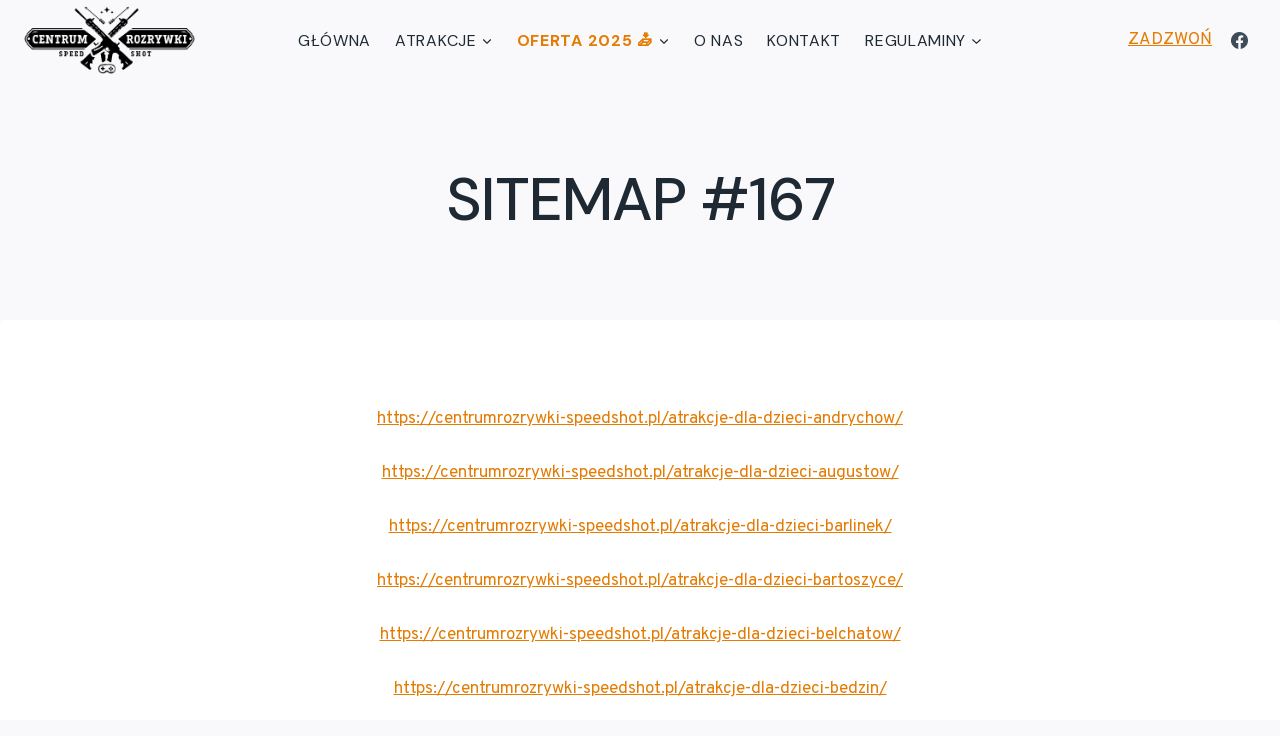

--- FILE ---
content_type: text/html; charset=UTF-8
request_url: https://centrumrozrywki-speedshot.pl/sitemap-167/
body_size: 26148
content:
<!doctype html>
<html lang="pl-PL" class="no-js" itemtype="https://schema.org/WebPage" itemscope>
<head>
	<meta name="google-site-verification" content="o2TgECfYItOSChfFB4UpT9JXN6CMWArs5IQF-CKaKtM" />
	<meta name="google-site-verification" content="xTCcU79_NcBWRppM5q2fQLXu76aJMvZ-3irP1Qzo_eI" />
	
<!-- Google tag (gtag.js) -->
<script async src="https://www.googletagmanager.com/gtag/js?id=AW-11381287524"></script>
<script>
  window.dataLayer = window.dataLayer || [];
  function gtag(){dataLayer.push(arguments);}
  gtag('js', new Date());

  gtag('config', 'AW-11381287524');
</script>

<!-- Google tag (gtag.js) -->
<script async src="https://www.googletagmanager.com/gtag/js?id=AW-11381287524"></script>
<script>
  window.dataLayer = window.dataLayer || [];
  function gtag(){dataLayer.push(arguments);}
  gtag('js', new Date());

  gtag('config', 'AW-11381287524');
</script>

<script>
  gtag('config', 'AW-11381287524/YbD6CM6G2e4YEOTUgrMq', {
    'phone_conversion_number': '536304931'
  });
</script>


	<!-- Google tag (gtag.js) -->
<script async src="https://www.googletagmanager.com/gtag/js?id=AW-11381287524"></script>
<script>
  window.dataLayer = window.dataLayer || [];
  function gtag(){dataLayer.push(arguments);}
  gtag('js', new Date());

  gtag('config', 'AW-11381287524');
</script>

<!-- Event snippet for Telefony z mobile conversion page
In your html page, add the snippet and call gtag_report_conversion when someone clicks on the chosen link or button. -->
<script>
function gtag_report_conversion(url) {
  var callback = function () {
    if (typeof(url) != 'undefined') {
      window.location = url;
    }
  };
  gtag('event', 'conversion', {
      'send_to': 'AW-11381287524/jt8zCKau3e4YEOTUgrMq',
      'event_callback': callback
  });
  return false;
}
</script>

	
	<!-- Google tag (gtag.js) -->
<script async src="https://www.googletagmanager.com/gtag/js?id=G-XGZELGS7JW"></script>
<script>
  window.dataLayer = window.dataLayer || [];
  function gtag(){dataLayer.push(arguments);}
  gtag('js', new Date());

  gtag('config', 'G-XGZELGS7JW');
</script>
	<meta charset="UTF-8">
	<meta name="viewport" content="width=device-width, initial-scale=1, minimum-scale=1">
	<meta name='robots' content='index, follow, max-image-preview:large, max-snippet:-1, max-video-preview:-1' />
	<style>img:is([sizes="auto" i], [sizes^="auto," i]) { contain-intrinsic-size: 3000px 1500px }</style>
	
	<!-- This site is optimized with the Yoast SEO plugin v21.3 - https://yoast.com/wordpress/plugins/seo/ -->
	<title>SITEMAP #167 | Centrum Rozrywki Speed Shot</title>
	<link rel="canonical" href="https://centrumrozrywki-speedshot.pl/sitemap-167/" />
	<script type="application/ld+json" class="yoast-schema-graph">{"@context":"https://schema.org","@graph":[{"@type":"WebPage","@id":"https://centrumrozrywki-speedshot.pl/sitemap-167/","url":"https://centrumrozrywki-speedshot.pl/sitemap-167/","name":"SITEMAP #167 | Centrum Rozrywki Speed Shot","isPartOf":{"@id":"https://centrumrozrywki-speedshot.pl/#website"},"datePublished":"2024-02-28T19:10:22+00:00","dateModified":"2024-02-28T19:10:25+00:00","breadcrumb":{"@id":"https://centrumrozrywki-speedshot.pl/sitemap-167/#breadcrumb"},"inLanguage":"pl-PL","potentialAction":[{"@type":"ReadAction","target":["https://centrumrozrywki-speedshot.pl/sitemap-167/"]}]},{"@type":"BreadcrumbList","@id":"https://centrumrozrywki-speedshot.pl/sitemap-167/#breadcrumb","itemListElement":[{"@type":"ListItem","position":1,"name":"Strona główna","item":"https://centrumrozrywki-speedshot.pl/"},{"@type":"ListItem","position":2,"name":"SITEMAP #167"}]},{"@type":"WebSite","@id":"https://centrumrozrywki-speedshot.pl/#website","url":"https://centrumrozrywki-speedshot.pl/","name":"Centrum Rozrywki Speed Shot","description":"Zabawy plenerowe dla dzieci i dorosłych","publisher":{"@id":"https://centrumrozrywki-speedshot.pl/#organization"},"potentialAction":[{"@type":"SearchAction","target":{"@type":"EntryPoint","urlTemplate":"https://centrumrozrywki-speedshot.pl/?s={search_term_string}"},"query-input":"required name=search_term_string"}],"inLanguage":"pl-PL"},{"@type":"Organization","@id":"https://centrumrozrywki-speedshot.pl/#organization","name":"Centrum Rozrywki Speed Shot","url":"https://centrumrozrywki-speedshot.pl/","logo":{"@type":"ImageObject","inLanguage":"pl-PL","@id":"https://centrumrozrywki-speedshot.pl/#/schema/logo/image/","url":"https://centrumrozrywki-speedshot.pl/wp-content/uploads/2019/10/logo.png","contentUrl":"https://centrumrozrywki-speedshot.pl/wp-content/uploads/2019/10/logo.png","width":800,"height":318,"caption":"Centrum Rozrywki Speed Shot"},"image":{"@id":"https://centrumrozrywki-speedshot.pl/#/schema/logo/image/"}}]}</script>
	<!-- / Yoast SEO plugin. -->


<link rel="alternate" type="application/rss+xml" title="Centrum Rozrywki Speed Shot &raquo; Kanał z wpisami" href="https://centrumrozrywki-speedshot.pl/feed/" />
			<script>document.documentElement.classList.remove( 'no-js' );</script>
			<script>
window._wpemojiSettings = {"baseUrl":"https:\/\/s.w.org\/images\/core\/emoji\/16.0.1\/72x72\/","ext":".png","svgUrl":"https:\/\/s.w.org\/images\/core\/emoji\/16.0.1\/svg\/","svgExt":".svg","source":{"concatemoji":"https:\/\/centrumrozrywki-speedshot.pl\/wp-includes\/js\/wp-emoji-release.min.js?ver=6.8.3"}};
/*! This file is auto-generated */
!function(s,n){var o,i,e;function c(e){try{var t={supportTests:e,timestamp:(new Date).valueOf()};sessionStorage.setItem(o,JSON.stringify(t))}catch(e){}}function p(e,t,n){e.clearRect(0,0,e.canvas.width,e.canvas.height),e.fillText(t,0,0);var t=new Uint32Array(e.getImageData(0,0,e.canvas.width,e.canvas.height).data),a=(e.clearRect(0,0,e.canvas.width,e.canvas.height),e.fillText(n,0,0),new Uint32Array(e.getImageData(0,0,e.canvas.width,e.canvas.height).data));return t.every(function(e,t){return e===a[t]})}function u(e,t){e.clearRect(0,0,e.canvas.width,e.canvas.height),e.fillText(t,0,0);for(var n=e.getImageData(16,16,1,1),a=0;a<n.data.length;a++)if(0!==n.data[a])return!1;return!0}function f(e,t,n,a){switch(t){case"flag":return n(e,"\ud83c\udff3\ufe0f\u200d\u26a7\ufe0f","\ud83c\udff3\ufe0f\u200b\u26a7\ufe0f")?!1:!n(e,"\ud83c\udde8\ud83c\uddf6","\ud83c\udde8\u200b\ud83c\uddf6")&&!n(e,"\ud83c\udff4\udb40\udc67\udb40\udc62\udb40\udc65\udb40\udc6e\udb40\udc67\udb40\udc7f","\ud83c\udff4\u200b\udb40\udc67\u200b\udb40\udc62\u200b\udb40\udc65\u200b\udb40\udc6e\u200b\udb40\udc67\u200b\udb40\udc7f");case"emoji":return!a(e,"\ud83e\udedf")}return!1}function g(e,t,n,a){var r="undefined"!=typeof WorkerGlobalScope&&self instanceof WorkerGlobalScope?new OffscreenCanvas(300,150):s.createElement("canvas"),o=r.getContext("2d",{willReadFrequently:!0}),i=(o.textBaseline="top",o.font="600 32px Arial",{});return e.forEach(function(e){i[e]=t(o,e,n,a)}),i}function t(e){var t=s.createElement("script");t.src=e,t.defer=!0,s.head.appendChild(t)}"undefined"!=typeof Promise&&(o="wpEmojiSettingsSupports",i=["flag","emoji"],n.supports={everything:!0,everythingExceptFlag:!0},e=new Promise(function(e){s.addEventListener("DOMContentLoaded",e,{once:!0})}),new Promise(function(t){var n=function(){try{var e=JSON.parse(sessionStorage.getItem(o));if("object"==typeof e&&"number"==typeof e.timestamp&&(new Date).valueOf()<e.timestamp+604800&&"object"==typeof e.supportTests)return e.supportTests}catch(e){}return null}();if(!n){if("undefined"!=typeof Worker&&"undefined"!=typeof OffscreenCanvas&&"undefined"!=typeof URL&&URL.createObjectURL&&"undefined"!=typeof Blob)try{var e="postMessage("+g.toString()+"("+[JSON.stringify(i),f.toString(),p.toString(),u.toString()].join(",")+"));",a=new Blob([e],{type:"text/javascript"}),r=new Worker(URL.createObjectURL(a),{name:"wpTestEmojiSupports"});return void(r.onmessage=function(e){c(n=e.data),r.terminate(),t(n)})}catch(e){}c(n=g(i,f,p,u))}t(n)}).then(function(e){for(var t in e)n.supports[t]=e[t],n.supports.everything=n.supports.everything&&n.supports[t],"flag"!==t&&(n.supports.everythingExceptFlag=n.supports.everythingExceptFlag&&n.supports[t]);n.supports.everythingExceptFlag=n.supports.everythingExceptFlag&&!n.supports.flag,n.DOMReady=!1,n.readyCallback=function(){n.DOMReady=!0}}).then(function(){return e}).then(function(){var e;n.supports.everything||(n.readyCallback(),(e=n.source||{}).concatemoji?t(e.concatemoji):e.wpemoji&&e.twemoji&&(t(e.twemoji),t(e.wpemoji)))}))}((window,document),window._wpemojiSettings);
</script>
<link rel='stylesheet' id='twb-open-sans-css' href='https://fonts.googleapis.com/css?family=Open+Sans%3A300%2C400%2C500%2C600%2C700%2C800&#038;display=swap&#038;ver=6.8.3' media='all' />
<link rel='stylesheet' id='twbbwg-global-css' href='https://centrumrozrywki-speedshot.pl/wp-content/plugins/photo-gallery/booster/assets/css/global.css?ver=1.0.0' media='all' />
<style id='wp-emoji-styles-inline-css'>

	img.wp-smiley, img.emoji {
		display: inline !important;
		border: none !important;
		box-shadow: none !important;
		height: 1em !important;
		width: 1em !important;
		margin: 0 0.07em !important;
		vertical-align: -0.1em !important;
		background: none !important;
		padding: 0 !important;
	}
</style>
<link rel='stylesheet' id='wp-block-library-css' href='https://centrumrozrywki-speedshot.pl/wp-includes/css/dist/block-library/style.min.css?ver=6.8.3' media='all' />
<style id='classic-theme-styles-inline-css'>
/*! This file is auto-generated */
.wp-block-button__link{color:#fff;background-color:#32373c;border-radius:9999px;box-shadow:none;text-decoration:none;padding:calc(.667em + 2px) calc(1.333em + 2px);font-size:1.125em}.wp-block-file__button{background:#32373c;color:#fff;text-decoration:none}
</style>
<style id='restrict-content-pro-content-upgrade-redirect-style-inline-css'>
.wp-block-restrict-content-pro-content-upgrade-redirect .wp-block-button__width-25 {
  width: calc(25% - 0.5rem);
}
.wp-block-restrict-content-pro-content-upgrade-redirect .wp-block-button__width-25 .wp-block-button__link {
  width: 100%;
}
.wp-block-restrict-content-pro-content-upgrade-redirect .wp-block-button__width-50 {
  width: calc(50% - 0.5rem);
}
.wp-block-restrict-content-pro-content-upgrade-redirect .wp-block-button__width-50 .wp-block-button__link {
  width: 100%;
}
.wp-block-restrict-content-pro-content-upgrade-redirect .wp-block-button__width-75 {
  width: calc(75% - 0.5rem);
}
.wp-block-restrict-content-pro-content-upgrade-redirect .wp-block-button__width-75 .wp-block-button__link {
  width: 100%;
}
.wp-block-restrict-content-pro-content-upgrade-redirect .wp-block-button__width-100 {
  margin-right: 0;
  width: 100%;
}
.wp-block-restrict-content-pro-content-upgrade-redirect .wp-block-button__width-100 .wp-block-button__link {
  width: 100%;
}

/*# sourceMappingURL=style-content-upgrade-redirect.css.map*/
</style>
<style id='global-styles-inline-css'>
:root{--wp--preset--aspect-ratio--square: 1;--wp--preset--aspect-ratio--4-3: 4/3;--wp--preset--aspect-ratio--3-4: 3/4;--wp--preset--aspect-ratio--3-2: 3/2;--wp--preset--aspect-ratio--2-3: 2/3;--wp--preset--aspect-ratio--16-9: 16/9;--wp--preset--aspect-ratio--9-16: 9/16;--wp--preset--color--black: #000000;--wp--preset--color--cyan-bluish-gray: #abb8c3;--wp--preset--color--white: #ffffff;--wp--preset--color--pale-pink: #f78da7;--wp--preset--color--vivid-red: #cf2e2e;--wp--preset--color--luminous-vivid-orange: #ff6900;--wp--preset--color--luminous-vivid-amber: #fcb900;--wp--preset--color--light-green-cyan: #7bdcb5;--wp--preset--color--vivid-green-cyan: #00d084;--wp--preset--color--pale-cyan-blue: #8ed1fc;--wp--preset--color--vivid-cyan-blue: #0693e3;--wp--preset--color--vivid-purple: #9b51e0;--wp--preset--color--theme-palette-1: #e47b02;--wp--preset--color--theme-palette-2: #ed8f0c;--wp--preset--color--theme-palette-3: #1f2933;--wp--preset--color--theme-palette-4: #3e4c59;--wp--preset--color--theme-palette-5: #52606d;--wp--preset--color--theme-palette-6: #7b8794;--wp--preset--color--theme-palette-7: #f3f4f7;--wp--preset--color--theme-palette-8: #f9f9fb;--wp--preset--color--theme-palette-9: #ffffff;--wp--preset--gradient--vivid-cyan-blue-to-vivid-purple: linear-gradient(135deg,rgba(6,147,227,1) 0%,rgb(155,81,224) 100%);--wp--preset--gradient--light-green-cyan-to-vivid-green-cyan: linear-gradient(135deg,rgb(122,220,180) 0%,rgb(0,208,130) 100%);--wp--preset--gradient--luminous-vivid-amber-to-luminous-vivid-orange: linear-gradient(135deg,rgba(252,185,0,1) 0%,rgba(255,105,0,1) 100%);--wp--preset--gradient--luminous-vivid-orange-to-vivid-red: linear-gradient(135deg,rgba(255,105,0,1) 0%,rgb(207,46,46) 100%);--wp--preset--gradient--very-light-gray-to-cyan-bluish-gray: linear-gradient(135deg,rgb(238,238,238) 0%,rgb(169,184,195) 100%);--wp--preset--gradient--cool-to-warm-spectrum: linear-gradient(135deg,rgb(74,234,220) 0%,rgb(151,120,209) 20%,rgb(207,42,186) 40%,rgb(238,44,130) 60%,rgb(251,105,98) 80%,rgb(254,248,76) 100%);--wp--preset--gradient--blush-light-purple: linear-gradient(135deg,rgb(255,206,236) 0%,rgb(152,150,240) 100%);--wp--preset--gradient--blush-bordeaux: linear-gradient(135deg,rgb(254,205,165) 0%,rgb(254,45,45) 50%,rgb(107,0,62) 100%);--wp--preset--gradient--luminous-dusk: linear-gradient(135deg,rgb(255,203,112) 0%,rgb(199,81,192) 50%,rgb(65,88,208) 100%);--wp--preset--gradient--pale-ocean: linear-gradient(135deg,rgb(255,245,203) 0%,rgb(182,227,212) 50%,rgb(51,167,181) 100%);--wp--preset--gradient--electric-grass: linear-gradient(135deg,rgb(202,248,128) 0%,rgb(113,206,126) 100%);--wp--preset--gradient--midnight: linear-gradient(135deg,rgb(2,3,129) 0%,rgb(40,116,252) 100%);--wp--preset--font-size--small: 14px;--wp--preset--font-size--medium: 24px;--wp--preset--font-size--large: 32px;--wp--preset--font-size--x-large: 42px;--wp--preset--font-size--larger: 40px;--wp--preset--spacing--20: 0.44rem;--wp--preset--spacing--30: 0.67rem;--wp--preset--spacing--40: 1rem;--wp--preset--spacing--50: 1.5rem;--wp--preset--spacing--60: 2.25rem;--wp--preset--spacing--70: 3.38rem;--wp--preset--spacing--80: 5.06rem;--wp--preset--shadow--natural: 6px 6px 9px rgba(0, 0, 0, 0.2);--wp--preset--shadow--deep: 12px 12px 50px rgba(0, 0, 0, 0.4);--wp--preset--shadow--sharp: 6px 6px 0px rgba(0, 0, 0, 0.2);--wp--preset--shadow--outlined: 6px 6px 0px -3px rgba(255, 255, 255, 1), 6px 6px rgba(0, 0, 0, 1);--wp--preset--shadow--crisp: 6px 6px 0px rgba(0, 0, 0, 1);}:where(.is-layout-flex){gap: 0.5em;}:where(.is-layout-grid){gap: 0.5em;}body .is-layout-flex{display: flex;}.is-layout-flex{flex-wrap: wrap;align-items: center;}.is-layout-flex > :is(*, div){margin: 0;}body .is-layout-grid{display: grid;}.is-layout-grid > :is(*, div){margin: 0;}:where(.wp-block-columns.is-layout-flex){gap: 2em;}:where(.wp-block-columns.is-layout-grid){gap: 2em;}:where(.wp-block-post-template.is-layout-flex){gap: 1.25em;}:where(.wp-block-post-template.is-layout-grid){gap: 1.25em;}.has-black-color{color: var(--wp--preset--color--black) !important;}.has-cyan-bluish-gray-color{color: var(--wp--preset--color--cyan-bluish-gray) !important;}.has-white-color{color: var(--wp--preset--color--white) !important;}.has-pale-pink-color{color: var(--wp--preset--color--pale-pink) !important;}.has-vivid-red-color{color: var(--wp--preset--color--vivid-red) !important;}.has-luminous-vivid-orange-color{color: var(--wp--preset--color--luminous-vivid-orange) !important;}.has-luminous-vivid-amber-color{color: var(--wp--preset--color--luminous-vivid-amber) !important;}.has-light-green-cyan-color{color: var(--wp--preset--color--light-green-cyan) !important;}.has-vivid-green-cyan-color{color: var(--wp--preset--color--vivid-green-cyan) !important;}.has-pale-cyan-blue-color{color: var(--wp--preset--color--pale-cyan-blue) !important;}.has-vivid-cyan-blue-color{color: var(--wp--preset--color--vivid-cyan-blue) !important;}.has-vivid-purple-color{color: var(--wp--preset--color--vivid-purple) !important;}.has-black-background-color{background-color: var(--wp--preset--color--black) !important;}.has-cyan-bluish-gray-background-color{background-color: var(--wp--preset--color--cyan-bluish-gray) !important;}.has-white-background-color{background-color: var(--wp--preset--color--white) !important;}.has-pale-pink-background-color{background-color: var(--wp--preset--color--pale-pink) !important;}.has-vivid-red-background-color{background-color: var(--wp--preset--color--vivid-red) !important;}.has-luminous-vivid-orange-background-color{background-color: var(--wp--preset--color--luminous-vivid-orange) !important;}.has-luminous-vivid-amber-background-color{background-color: var(--wp--preset--color--luminous-vivid-amber) !important;}.has-light-green-cyan-background-color{background-color: var(--wp--preset--color--light-green-cyan) !important;}.has-vivid-green-cyan-background-color{background-color: var(--wp--preset--color--vivid-green-cyan) !important;}.has-pale-cyan-blue-background-color{background-color: var(--wp--preset--color--pale-cyan-blue) !important;}.has-vivid-cyan-blue-background-color{background-color: var(--wp--preset--color--vivid-cyan-blue) !important;}.has-vivid-purple-background-color{background-color: var(--wp--preset--color--vivid-purple) !important;}.has-black-border-color{border-color: var(--wp--preset--color--black) !important;}.has-cyan-bluish-gray-border-color{border-color: var(--wp--preset--color--cyan-bluish-gray) !important;}.has-white-border-color{border-color: var(--wp--preset--color--white) !important;}.has-pale-pink-border-color{border-color: var(--wp--preset--color--pale-pink) !important;}.has-vivid-red-border-color{border-color: var(--wp--preset--color--vivid-red) !important;}.has-luminous-vivid-orange-border-color{border-color: var(--wp--preset--color--luminous-vivid-orange) !important;}.has-luminous-vivid-amber-border-color{border-color: var(--wp--preset--color--luminous-vivid-amber) !important;}.has-light-green-cyan-border-color{border-color: var(--wp--preset--color--light-green-cyan) !important;}.has-vivid-green-cyan-border-color{border-color: var(--wp--preset--color--vivid-green-cyan) !important;}.has-pale-cyan-blue-border-color{border-color: var(--wp--preset--color--pale-cyan-blue) !important;}.has-vivid-cyan-blue-border-color{border-color: var(--wp--preset--color--vivid-cyan-blue) !important;}.has-vivid-purple-border-color{border-color: var(--wp--preset--color--vivid-purple) !important;}.has-vivid-cyan-blue-to-vivid-purple-gradient-background{background: var(--wp--preset--gradient--vivid-cyan-blue-to-vivid-purple) !important;}.has-light-green-cyan-to-vivid-green-cyan-gradient-background{background: var(--wp--preset--gradient--light-green-cyan-to-vivid-green-cyan) !important;}.has-luminous-vivid-amber-to-luminous-vivid-orange-gradient-background{background: var(--wp--preset--gradient--luminous-vivid-amber-to-luminous-vivid-orange) !important;}.has-luminous-vivid-orange-to-vivid-red-gradient-background{background: var(--wp--preset--gradient--luminous-vivid-orange-to-vivid-red) !important;}.has-very-light-gray-to-cyan-bluish-gray-gradient-background{background: var(--wp--preset--gradient--very-light-gray-to-cyan-bluish-gray) !important;}.has-cool-to-warm-spectrum-gradient-background{background: var(--wp--preset--gradient--cool-to-warm-spectrum) !important;}.has-blush-light-purple-gradient-background{background: var(--wp--preset--gradient--blush-light-purple) !important;}.has-blush-bordeaux-gradient-background{background: var(--wp--preset--gradient--blush-bordeaux) !important;}.has-luminous-dusk-gradient-background{background: var(--wp--preset--gradient--luminous-dusk) !important;}.has-pale-ocean-gradient-background{background: var(--wp--preset--gradient--pale-ocean) !important;}.has-electric-grass-gradient-background{background: var(--wp--preset--gradient--electric-grass) !important;}.has-midnight-gradient-background{background: var(--wp--preset--gradient--midnight) !important;}.has-small-font-size{font-size: var(--wp--preset--font-size--small) !important;}.has-medium-font-size{font-size: var(--wp--preset--font-size--medium) !important;}.has-large-font-size{font-size: var(--wp--preset--font-size--large) !important;}.has-x-large-font-size{font-size: var(--wp--preset--font-size--x-large) !important;}
:where(.wp-block-post-template.is-layout-flex){gap: 1.25em;}:where(.wp-block-post-template.is-layout-grid){gap: 1.25em;}
:where(.wp-block-columns.is-layout-flex){gap: 2em;}:where(.wp-block-columns.is-layout-grid){gap: 2em;}
:root :where(.wp-block-pullquote){font-size: 1.5em;line-height: 1.6;}
</style>
<link rel='stylesheet' id='contact-form-7-css' href='https://centrumrozrywki-speedshot.pl/wp-content/plugins/contact-form-7/includes/css/styles.css?ver=5.8.1' media='all' />
<link rel='stylesheet' id='bwg_fonts-css' href='https://centrumrozrywki-speedshot.pl/wp-content/plugins/photo-gallery/css/bwg-fonts/fonts.css?ver=0.0.1' media='all' />
<link rel='stylesheet' id='sumoselect-css' href='https://centrumrozrywki-speedshot.pl/wp-content/plugins/photo-gallery/css/sumoselect.min.css?ver=3.4.6' media='all' />
<link rel='stylesheet' id='mCustomScrollbar-css' href='https://centrumrozrywki-speedshot.pl/wp-content/plugins/photo-gallery/css/jquery.mCustomScrollbar.min.css?ver=3.1.5' media='all' />
<link rel='stylesheet' id='bwg_googlefonts-css' href='https://fonts.googleapis.com/css?family=Ubuntu&#038;subset=greek,latin,greek-ext,vietnamese,cyrillic-ext,latin-ext,cyrillic' media='all' />
<link rel='stylesheet' id='bwg_frontend-css' href='https://centrumrozrywki-speedshot.pl/wp-content/plugins/photo-gallery/css/styles.min.css?ver=1.8.18' media='all' />
<link rel='stylesheet' id='kadence-global-css' href='https://centrumrozrywki-speedshot.pl/wp-content/themes/kadence/assets/css/global.min.css?ver=1.1.32' media='all' />
<style id='kadence-global-inline-css'>
/* Kadence Base CSS */
:root{--global-palette1:#e47b02;--global-palette2:#ed8f0c;--global-palette3:#1f2933;--global-palette4:#3e4c59;--global-palette5:#52606d;--global-palette6:#7b8794;--global-palette7:#f3f4f7;--global-palette8:#f9f9fb;--global-palette9:#ffffff;--global-palette9rgb:255, 255, 255;--global-palette-highlight:var(--global-palette1);--global-palette-highlight-alt:var(--global-palette2);--global-palette-highlight-alt2:var(--global-palette9);--global-palette-btn-bg:var(--global-palette1);--global-palette-btn-bg-hover:var(--global-palette2);--global-palette-btn:#ffffff;--global-palette-btn-hover:#ffffff;--global-body-font-family:Overpass, sans-serif;--global-heading-font-family:'DM Sans', sans-serif;--global-primary-nav-font-family:'DM Sans', sans-serif;--global-fallback-font:sans-serif;--global-display-fallback-font:sans-serif;--global-content-width:1290px;--global-content-narrow-width:842px;--global-content-edge-padding:1.5rem;--global-calc-content-width:calc(1290px - var(--global-content-edge-padding) - var(--global-content-edge-padding) );}.wp-site-blocks{--global-vw:calc( 100vw - ( 0.5 * var(--scrollbar-offset)));}:root .has-theme-palette-1-background-color{background-color:var(--global-palette1);}:root .has-theme-palette-1-color{color:var(--global-palette1);}:root .has-theme-palette-2-background-color{background-color:var(--global-palette2);}:root .has-theme-palette-2-color{color:var(--global-palette2);}:root .has-theme-palette-3-background-color{background-color:var(--global-palette3);}:root .has-theme-palette-3-color{color:var(--global-palette3);}:root .has-theme-palette-4-background-color{background-color:var(--global-palette4);}:root .has-theme-palette-4-color{color:var(--global-palette4);}:root .has-theme-palette-5-background-color{background-color:var(--global-palette5);}:root .has-theme-palette-5-color{color:var(--global-palette5);}:root .has-theme-palette-6-background-color{background-color:var(--global-palette6);}:root .has-theme-palette-6-color{color:var(--global-palette6);}:root .has-theme-palette-7-background-color{background-color:var(--global-palette7);}:root .has-theme-palette-7-color{color:var(--global-palette7);}:root .has-theme-palette-8-background-color{background-color:var(--global-palette8);}:root .has-theme-palette-8-color{color:var(--global-palette8);}:root .has-theme-palette-9-background-color{background-color:var(--global-palette9);}:root .has-theme-palette-9-color{color:var(--global-palette9);}:root .has-theme-palette1-background-color{background-color:var(--global-palette1);}:root .has-theme-palette1-color{color:var(--global-palette1);}:root .has-theme-palette2-background-color{background-color:var(--global-palette2);}:root .has-theme-palette2-color{color:var(--global-palette2);}:root .has-theme-palette3-background-color{background-color:var(--global-palette3);}:root .has-theme-palette3-color{color:var(--global-palette3);}:root .has-theme-palette4-background-color{background-color:var(--global-palette4);}:root .has-theme-palette4-color{color:var(--global-palette4);}:root .has-theme-palette5-background-color{background-color:var(--global-palette5);}:root .has-theme-palette5-color{color:var(--global-palette5);}:root .has-theme-palette6-background-color{background-color:var(--global-palette6);}:root .has-theme-palette6-color{color:var(--global-palette6);}:root .has-theme-palette7-background-color{background-color:var(--global-palette7);}:root .has-theme-palette7-color{color:var(--global-palette7);}:root .has-theme-palette8-background-color{background-color:var(--global-palette8);}:root .has-theme-palette8-color{color:var(--global-palette8);}:root .has-theme-palette9-background-color{background-color:var(--global-palette9);}:root .has-theme-palette9-color{color:var(--global-palette9);}body{background:var(--global-palette8);}body, input, select, optgroup, textarea{font-style:normal;font-weight:normal;font-size:17px;line-height:1.6;font-family:var(--global-body-font-family);color:var(--global-palette4);}.content-bg, body.content-style-unboxed .site{background:var(--global-palette9);}h1,h2,h3,h4,h5,h6{font-family:var(--global-heading-font-family);}h1{font-style:normal;font-weight:500;font-size:60px;line-height:1.5;letter-spacing:-1px;text-transform:uppercase;color:var(--global-palette3);}h2{font-style:normal;font-weight:700;font-size:36px;line-height:1.3;text-transform:uppercase;color:var(--global-palette3);}h3{font-style:normal;font-weight:700;font-size:34px;line-height:1.2;color:var(--global-palette3);}h4{font-style:normal;font-weight:700;font-size:28px;line-height:1.2;color:var(--global-palette3);}h5{font-style:normal;font-weight:500;font-size:24px;line-height:1.2;letter-spacing:-0.3px;color:var(--global-palette5);}h6{font-style:normal;font-weight:normal;font-size:17px;line-height:1.2;letter-spacing:0.7px;text-transform:uppercase;color:var(--global-palette1);}.entry-hero h1{font-style:normal;}@media all and (max-width: 1024px){h1{font-size:50px;line-height:1.3;}h2{font-size:32px;}}@media all and (max-width: 767px){h1{font-size:45px;line-height:1.2;}h2{font-size:28px;}}.entry-hero .kadence-breadcrumbs{max-width:1290px;}.site-container, .site-header-row-layout-contained, .site-footer-row-layout-contained, .entry-hero-layout-contained, .comments-area, .alignfull > .wp-block-cover__inner-container, .alignwide > .wp-block-cover__inner-container{max-width:var(--global-content-width);}.content-width-narrow .content-container.site-container, .content-width-narrow .hero-container.site-container{max-width:var(--global-content-narrow-width);}@media all and (min-width: 1520px){.wp-site-blocks .content-container  .alignwide{margin-left:-115px;margin-right:-115px;width:unset;max-width:unset;}}@media all and (min-width: 1102px){.content-width-narrow .wp-site-blocks .content-container .alignwide{margin-left:-130px;margin-right:-130px;width:unset;max-width:unset;}}.content-style-boxed .wp-site-blocks .entry-content .alignwide{margin-left:-2rem;margin-right:-2rem;}@media all and (max-width: 1024px){.content-style-boxed .wp-site-blocks .entry-content .alignwide{margin-left:-2rem;margin-right:-2rem;}}@media all and (max-width: 767px){.content-style-boxed .wp-site-blocks .entry-content .alignwide{margin-left:-1.5rem;margin-right:-1.5rem;}}.content-area{margin-top:5rem;margin-bottom:5rem;}@media all and (max-width: 1024px){.content-area{margin-top:3rem;margin-bottom:3rem;}}@media all and (max-width: 767px){.content-area{margin-top:2rem;margin-bottom:2rem;}}.entry-content-wrap{padding:2rem;}@media all and (max-width: 1024px){.entry-content-wrap{padding:2rem;}}@media all and (max-width: 767px){.entry-content-wrap{padding:1.5rem;}}.entry.single-entry{box-shadow:0px 15px 15px -10px rgba(0,0,0,0.05);}.entry.loop-entry{box-shadow:0px 15px 15px -10px rgba(0,0,0,0);}.loop-entry .entry-content-wrap{padding:2.2rem;}@media all and (max-width: 1024px){.loop-entry .entry-content-wrap{padding:2rem;}}@media all and (max-width: 767px){.loop-entry .entry-content-wrap{padding:1.5rem;}}.primary-sidebar.widget-area .widget{margin-bottom:1.5em;color:var(--global-palette4);}.primary-sidebar.widget-area .widget-title{font-weight:700;font-size:20px;line-height:1.5;color:var(--global-palette3);}button, .button, .wp-block-button__link, input[type="button"], input[type="reset"], input[type="submit"], .fl-button, .elementor-button-wrapper .elementor-button{font-style:normal;font-weight:700;font-size:15px;line-height:1;letter-spacing:0.7px;font-family:'DM Sans', sans-serif;text-transform:uppercase;border-radius:0px;padding:20px 40px 20px 40px;border:0px none currentColor;box-shadow:0px 0px 0px -7px rgba(0,0,0,0);}.wp-block-button.is-style-outline .wp-block-button__link{padding:20px 40px 20px 40px;}button:hover, button:focus, button:active, .button:hover, .button:focus, .button:active, .wp-block-button__link:hover, .wp-block-button__link:focus, .wp-block-button__link:active, input[type="button"]:hover, input[type="button"]:focus, input[type="button"]:active, input[type="reset"]:hover, input[type="reset"]:focus, input[type="reset"]:active, input[type="submit"]:hover, input[type="submit"]:focus, input[type="submit"]:active, .elementor-button-wrapper .elementor-button:hover, .elementor-button-wrapper .elementor-button:focus, .elementor-button-wrapper .elementor-button:active{box-shadow:0px 15px 25px -7px rgba(255,51,102,0);}@media all and (min-width: 1025px){.transparent-header .entry-hero .entry-hero-container-inner{padding-top:80px;}}@media all and (max-width: 1024px){.mobile-transparent-header .entry-hero .entry-hero-container-inner{padding-top:80px;}}@media all and (max-width: 767px){.mobile-transparent-header .entry-hero .entry-hero-container-inner{padding-top:80px;}}#colophon{background:var(--global-palette3);}.site-middle-footer-inner-wrap{padding-top:40px;padding-bottom:0px;grid-column-gap:0px;grid-row-gap:0px;}.site-middle-footer-inner-wrap .widget{margin-bottom:0px;}.site-middle-footer-inner-wrap .site-footer-section:not(:last-child):after{right:calc(-0px / 2);}.site-top-footer-wrap .site-footer-row-container-inner{background:var(--global-palette3);font-style:normal;color:var(--global-palette9);border-bottom:1px solid var(--global-palette4);}.site-footer .site-top-footer-wrap a:not(.button):not(.wp-block-button__link):not(.wp-element-button){color:var(--global-palette9);}.site-footer .site-top-footer-wrap a:not(.button):not(.wp-block-button__link):not(.wp-element-button):hover{color:var(--global-palette2);}.site-top-footer-inner-wrap{padding-top:90px;padding-bottom:70px;grid-column-gap:90px;grid-row-gap:90px;}.site-top-footer-inner-wrap .widget{margin-bottom:30px;}.site-top-footer-inner-wrap .widget-area .widget-title{font-style:normal;font-weight:500;font-size:22px;font-family:'DM Sans', sans-serif;text-transform:capitalize;color:var(--global-palette9);}.site-top-footer-inner-wrap .site-footer-section:not(:last-child):after{right:calc(-90px / 2);}@media all and (max-width: 1024px){.site-top-footer-inner-wrap{padding-top:70px;grid-column-gap:30px;grid-row-gap:30px;}.site-top-footer-inner-wrap .widget{margin-bottom:0px;}.site-top-footer-inner-wrap .site-footer-section:not(:last-child):after{right:calc(-30px / 2);}}.site-bottom-footer-wrap .site-footer-row-container-inner{font-style:normal;color:#ffffff;}.site-bottom-footer-inner-wrap{min-height:80px;padding-top:10px;padding-bottom:10px;grid-column-gap:30px;}.site-bottom-footer-inner-wrap .widget{margin-bottom:30px;}.site-bottom-footer-inner-wrap .widget-area .widget-title{font-style:normal;color:#ffffff;}.site-bottom-footer-inner-wrap .site-footer-section:not(:last-child):after{right:calc(-30px / 2);}@media all and (max-width: 1024px){.site-bottom-footer-inner-wrap{padding-top:40px;padding-bottom:49px;grid-column-gap:0px;}.site-bottom-footer-inner-wrap .widget{margin-bottom:0px;}.site-bottom-footer-inner-wrap .site-footer-section:not(:last-child):after{right:calc(-0px / 2);}}.footer-social-wrap .footer-social-inner-wrap{font-size:1em;gap:0.3em;}.site-footer .site-footer-wrap .site-footer-section .footer-social-wrap .footer-social-inner-wrap .social-button{color:var(--global-palette9);background:rgba(0,0,0,0);border:2px none transparent;border-radius:3px;}.site-footer .site-footer-wrap .site-footer-section .footer-social-wrap .footer-social-inner-wrap .social-button:hover{background:var(--global-palette2);}#colophon .footer-html{font-style:normal;color:var(--global-palette9);}#colophon .footer-navigation .footer-menu-container > ul > li > a{padding-left:calc(1.2em / 2);padding-right:calc(1.2em / 2);padding-top:calc(0.6em / 2);padding-bottom:calc(0.6em / 2);color:var(--global-palette5);}#colophon .footer-navigation .footer-menu-container > ul li a:hover{color:var(--global-palette-highlight);}#colophon .footer-navigation .footer-menu-container > ul li.current-menu-item > a{color:var(--global-palette3);}.page-hero-section .entry-hero-container-inner{background-image:url('http://kits.themecy.com/memberships-1/wp-content/uploads/sites/17/2021/10/pexels-cottonbro-3737581.jpg');background-repeat:no-repeat;background-position:49% 41%;background-size:cover;}.entry-hero.page-hero-section .entry-header{min-height:240px;}.page-hero-section .hero-section-overlay{background:var(--global-palette8);}@media all and (max-width: 1024px){.entry-hero.page-hero-section .entry-header{min-height:180px;}}.post-archive-hero-section .entry-hero-container-inner{background-image:url('http://kits.themecy.com/memberships-1/wp-content/uploads/sites/17/2021/10/pexels-karolina-grabowska-4210373.jpg');background-repeat:no-repeat;background-position:36% 51%;background-size:cover;}.entry-hero.post-archive-hero-section .entry-header{min-height:240px;}.post-archive-hero-section .hero-section-overlay{background:rgba(249,245,242,0.85);}@media all and (max-width: 1024px){.entry-hero.post-archive-hero-section .entry-header{min-height:180px;}}body.archive, body.blog{background:var(--global-palette9);}body.archive .content-bg, body.content-style-unboxed.archive .site, body.blog .content-bg, body.content-style-unboxed.blog .site{background:var(--global-palette9);}.loop-entry.type-post h2.entry-title{font-style:normal;font-size:25px;color:var(--global-palette4);}
/* Kadence Header CSS */
@media all and (max-width: 1024px){.mobile-transparent-header #masthead{position:absolute;left:0px;right:0px;z-index:100;}.kadence-scrollbar-fixer.mobile-transparent-header #masthead{right:var(--scrollbar-offset,0);}.mobile-transparent-header #masthead, .mobile-transparent-header .site-top-header-wrap .site-header-row-container-inner, .mobile-transparent-header .site-main-header-wrap .site-header-row-container-inner, .mobile-transparent-header .site-bottom-header-wrap .site-header-row-container-inner{background:transparent;}.site-header-row-tablet-layout-fullwidth, .site-header-row-tablet-layout-standard{padding:0px;}}@media all and (min-width: 1025px){.transparent-header #masthead{position:absolute;left:0px;right:0px;z-index:100;}.transparent-header.kadence-scrollbar-fixer #masthead{right:var(--scrollbar-offset,0);}.transparent-header #masthead, .transparent-header .site-top-header-wrap .site-header-row-container-inner, .transparent-header .site-main-header-wrap .site-header-row-container-inner, .transparent-header .site-bottom-header-wrap .site-header-row-container-inner{background:transparent;}}.site-branding a.brand img{max-width:171px;}.site-branding a.brand img.svg-logo-image{width:171px;}.site-branding{padding:0px 40px 0px 0px;}#masthead, #masthead .kadence-sticky-header.item-is-fixed:not(.item-at-start):not(.site-header-row-container), #masthead .kadence-sticky-header.item-is-fixed:not(.item-at-start) > .site-header-row-container-inner{background:#ffffff;}.site-main-header-inner-wrap{min-height:80px;}.site-top-header-inner-wrap{min-height:0px;}.site-bottom-header-inner-wrap{min-height:0px;}.header-navigation[class*="header-navigation-style-underline"] .header-menu-container.primary-menu-container>ul>li>a:after{width:calc( 100% - 1.5em);}.main-navigation .primary-menu-container > ul > li.menu-item > a{padding-left:calc(1.5em / 2);padding-right:calc(1.5em / 2);padding-top:0.2em;padding-bottom:0.2em;color:var(--global-palette3);}.main-navigation .primary-menu-container > ul > li.menu-item > .dropdown-nav-special-toggle{right:calc(1.5em / 2);}.main-navigation .primary-menu-container > ul li.menu-item > a{font-style:normal;font-weight:normal;font-size:16px;letter-spacing:0.7px;font-family:var(--global-primary-nav-font-family);text-transform:uppercase;}.main-navigation .primary-menu-container > ul > li.menu-item > a:hover{color:var(--global-palette1);}.main-navigation .primary-menu-container > ul > li.menu-item.current-menu-item > a{color:var(--global-palette1);}.header-navigation[class*="header-navigation-style-underline"] .header-menu-container.secondary-menu-container>ul>li>a:after{width:calc( 100% - 1.2em);}.secondary-navigation .secondary-menu-container > ul > li.menu-item > a{padding-left:calc(1.2em / 2);padding-right:calc(1.2em / 2);padding-top:0.6em;padding-bottom:0.6em;color:var(--global-palette5);}.secondary-navigation .primary-menu-container > ul > li.menu-item > .dropdown-nav-special-toggle{right:calc(1.2em / 2);}.secondary-navigation .secondary-menu-container > ul > li.menu-item > a:hover{color:var(--global-palette-highlight);}.secondary-navigation .secondary-menu-container > ul > li.menu-item.current-menu-item > a{color:var(--global-palette3);}.header-navigation .header-menu-container ul ul.sub-menu, .header-navigation .header-menu-container ul ul.submenu{background:var(--global-palette9);box-shadow:0px 2px 40px 0px rgba(0,0,0,0.1);}.header-navigation .header-menu-container ul ul li.menu-item, .header-menu-container ul.menu > li.kadence-menu-mega-enabled > ul > li.menu-item > a{border-bottom:1px solid var(--global-palette7);}.header-navigation .header-menu-container ul ul li.menu-item > a{width:200px;padding-top:1em;padding-bottom:1em;color:var(--global-palette3);font-style:normal;font-weight:500;font-size:15px;line-height:1;font-family:'DM Sans', sans-serif;}.header-navigation .header-menu-container ul ul li.menu-item > a:hover{color:var(--global-palette1);background:var(--global-palette9);}.header-navigation .header-menu-container ul ul li.menu-item.current-menu-item > a{color:var(--global-palette1);background:var(--global-palette9);}.mobile-toggle-open-container .menu-toggle-open{color:var(--global-palette3);padding:0.4em 0.6em 0.4em 0.6em;font-size:14px;}.mobile-toggle-open-container .menu-toggle-open.menu-toggle-style-bordered{border:1px solid currentColor;}.mobile-toggle-open-container .menu-toggle-open .menu-toggle-icon{font-size:36px;}.mobile-toggle-open-container .menu-toggle-open:hover, .mobile-toggle-open-container .menu-toggle-open:focus{color:var(--global-palette-highlight);}.mobile-navigation ul li{font-style:normal;font-size:20px;line-height:1;}.mobile-navigation ul li a{padding-top:1em;padding-bottom:1em;}.mobile-navigation ul li > a, .mobile-navigation ul li.menu-item-has-children > .drawer-nav-drop-wrap{color:var(--global-palette3);}.mobile-navigation ul li > a:hover, .mobile-navigation ul li.menu-item-has-children > .drawer-nav-drop-wrap:hover{color:var(--global-palette2);}.mobile-navigation ul li.current-menu-item > a, .mobile-navigation ul li.current-menu-item.menu-item-has-children > .drawer-nav-drop-wrap{color:var(--global-palette2);}.mobile-navigation ul li.menu-item-has-children .drawer-nav-drop-wrap, .mobile-navigation ul li:not(.menu-item-has-children) a{border-bottom:1px solid rgba(211,199,183,0.43);}.mobile-navigation:not(.drawer-navigation-parent-toggle-true) ul li.menu-item-has-children .drawer-nav-drop-wrap button{border-left:1px solid rgba(211,199,183,0.43);}#mobile-drawer .drawer-inner, #mobile-drawer.popup-drawer-layout-fullwidth.popup-drawer-animation-slice .pop-portion-bg, #mobile-drawer.popup-drawer-layout-fullwidth.popup-drawer-animation-slice.pop-animated.show-drawer .drawer-inner{background:var(--global-palette7);}#mobile-drawer .drawer-header .drawer-toggle{padding:0.6em 0.15em 0.6em 0.15em;font-size:24px;}#mobile-drawer .drawer-header .drawer-toggle, #mobile-drawer .drawer-header .drawer-toggle:focus{color:var(--global-palette3);}#mobile-drawer .drawer-header .drawer-toggle:hover, #mobile-drawer .drawer-header .drawer-toggle:focus:hover{color:var(--global-palette2);}#main-header .header-button{font-style:normal;margin:0px 0px 0px 20px;color:var(--global-palette1);background:rgba(247,129,114,0);border:2px solid currentColor;border-color:var(--global-palette1);box-shadow:0px 0px 0px -7px rgba(0,0,0,0);}#main-header .header-button.button-size-custom{padding:16px 30px 16px 30px;}#main-header .header-button:hover{color:var(--global-palette9);background:var(--global-palette2);border-color:var(--global-palette2);box-shadow:0px 15px 25px -7px rgba(214,180,158,0);}.header-html{font-style:normal;color:var(--global-palette1);}.header-social-wrap .header-social-inner-wrap{font-size:1em;gap:0.3em;}.header-social-wrap .header-social-inner-wrap .social-button{background:rgba(0,0,0,0);border:2px none transparent;border-radius:3px;}.header-social-wrap .header-social-inner-wrap .social-button:hover{color:var(--global-palette1);}.header-mobile-social-wrap .header-mobile-social-inner-wrap{font-size:1em;gap:0.3em;}.header-mobile-social-wrap .header-mobile-social-inner-wrap .social-button{border:2px none transparent;border-radius:3px;}.search-toggle-open-container .search-toggle-open{color:var(--global-palette5);}.search-toggle-open-container .search-toggle-open.search-toggle-style-bordered{border:1px solid currentColor;}.search-toggle-open-container .search-toggle-open .search-toggle-icon{font-size:1em;}.search-toggle-open-container .search-toggle-open:hover, .search-toggle-open-container .search-toggle-open:focus{color:var(--global-palette-highlight);}#search-drawer .drawer-inner{background:rgba(9, 12, 16, 0.97);}.mobile-header-button-wrap .mobile-header-button-inner-wrap .mobile-header-button{border:2px none transparent;box-shadow:0px 0px 0px -7px rgba(0,0,0,0);}.mobile-header-button-wrap .mobile-header-button-inner-wrap .mobile-header-button:hover{box-shadow:0px 15px 25px -7px rgba(0,0,0,0.1);}
</style>
<link rel='stylesheet' id='kadence-header-css' href='https://centrumrozrywki-speedshot.pl/wp-content/themes/kadence/assets/css/header.min.css?ver=1.1.32' media='all' />
<link rel='stylesheet' id='kadence-content-css' href='https://centrumrozrywki-speedshot.pl/wp-content/themes/kadence/assets/css/content.min.css?ver=1.1.32' media='all' />
<link rel='stylesheet' id='kadence-footer-css' href='https://centrumrozrywki-speedshot.pl/wp-content/themes/kadence/assets/css/footer.min.css?ver=1.1.32' media='all' />
<link rel='stylesheet' id='dashicons-css' href='https://centrumrozrywki-speedshot.pl/wp-includes/css/dashicons.min.css?ver=6.8.3' media='all' />
<link rel='stylesheet' id='tec-variables-skeleton-css' href='https://centrumrozrywki-speedshot.pl/wp-content/plugins/event-tickets/common/build/css/variables-skeleton.css?ver=6.10.0' media='all' />
<link rel='stylesheet' id='tec-variables-full-css' href='https://centrumrozrywki-speedshot.pl/wp-content/plugins/event-tickets/common/build/css/variables-full.css?ver=6.10.0' media='all' />
<link rel='stylesheet' id='tribe-common-skeleton-style-css' href='https://centrumrozrywki-speedshot.pl/wp-content/plugins/event-tickets/common/build/css/common-skeleton.css?ver=6.10.0' media='all' />
<link rel='stylesheet' id='tribe-common-full-style-css' href='https://centrumrozrywki-speedshot.pl/wp-content/plugins/event-tickets/common/build/css/common-full.css?ver=6.10.0' media='all' />
<link rel='stylesheet' id='event-tickets-tickets-css-css' href='https://centrumrozrywki-speedshot.pl/wp-content/plugins/event-tickets/build/css/tickets.css?ver=5.27.0' media='all' />
<link rel='stylesheet' id='event-tickets-tickets-rsvp-css-css' href='https://centrumrozrywki-speedshot.pl/wp-content/plugins/event-tickets/build/css/rsvp-v1.css?ver=5.27.0' media='all' />
<link rel='stylesheet' id='event-tickets-rsvp-css' href='https://centrumrozrywki-speedshot.pl/wp-content/plugins/event-tickets/build/css/rsvp.css?ver=5.27.0' media='all' />
<link rel='stylesheet' id='kadence-rcp-css' href='https://centrumrozrywki-speedshot.pl/wp-content/themes/kadence/assets/css/rcp.min.css?ver=1.1.31' media='all' />
<style id='kadence-blocks-global-variables-inline-css'>
:root {--global-kb-font-size-sm:clamp(0.8rem, 0.73rem + 0.217vw, 0.9rem);--global-kb-font-size-md:clamp(1.1rem, 0.995rem + 0.326vw, 1.25rem);--global-kb-font-size-lg:clamp(1.75rem, 1.576rem + 0.543vw, 2rem);--global-kb-font-size-xl:clamp(2.25rem, 1.728rem + 1.63vw, 3rem);--global-kb-font-size-xxl:clamp(2.5rem, 1.456rem + 3.26vw, 4rem);--global-kb-font-size-xxxl:clamp(2.75rem, 0.489rem + 7.065vw, 6rem);}
</style>
<script src="https://centrumrozrywki-speedshot.pl/wp-includes/js/jquery/jquery.min.js?ver=3.7.1" id="jquery-core-js"></script>
<script src="https://centrumrozrywki-speedshot.pl/wp-includes/js/jquery/jquery-migrate.min.js?ver=3.4.1" id="jquery-migrate-js"></script>
<script src="https://centrumrozrywki-speedshot.pl/wp-content/plugins/photo-gallery/booster/assets/js/circle-progress.js?ver=1.2.2" id="twbbwg-circle-js"></script>
<script id="twbbwg-global-js-extra">
var twb = {"nonce":"cde4be6a96","ajax_url":"https:\/\/centrumrozrywki-speedshot.pl\/wp-admin\/admin-ajax.php","plugin_url":"https:\/\/centrumrozrywki-speedshot.pl\/wp-content\/plugins\/photo-gallery\/booster","href":"https:\/\/centrumrozrywki-speedshot.pl\/wp-admin\/admin.php?page=twbbwg_photo-gallery"};
var twb = {"nonce":"cde4be6a96","ajax_url":"https:\/\/centrumrozrywki-speedshot.pl\/wp-admin\/admin-ajax.php","plugin_url":"https:\/\/centrumrozrywki-speedshot.pl\/wp-content\/plugins\/photo-gallery\/booster","href":"https:\/\/centrumrozrywki-speedshot.pl\/wp-admin\/admin.php?page=twbbwg_photo-gallery"};
</script>
<script src="https://centrumrozrywki-speedshot.pl/wp-content/plugins/photo-gallery/booster/assets/js/global.js?ver=1.0.0" id="twbbwg-global-js"></script>
<script src="https://centrumrozrywki-speedshot.pl/wp-content/plugins/photo-gallery/js/jquery.sumoselect.min.js?ver=3.4.6" id="sumoselect-js"></script>
<script src="https://centrumrozrywki-speedshot.pl/wp-content/plugins/photo-gallery/js/tocca.min.js?ver=2.0.9" id="bwg_mobile-js"></script>
<script src="https://centrumrozrywki-speedshot.pl/wp-content/plugins/photo-gallery/js/jquery.mCustomScrollbar.concat.min.js?ver=3.1.5" id="mCustomScrollbar-js"></script>
<script src="https://centrumrozrywki-speedshot.pl/wp-content/plugins/photo-gallery/js/jquery.fullscreen.min.js?ver=0.6.0" id="jquery-fullscreen-js"></script>
<script id="bwg_frontend-js-extra">
var bwg_objectsL10n = {"bwg_field_required":"field is required.","bwg_mail_validation":"This is not a valid email address.","bwg_search_result":"There are no images matching your search.","bwg_select_tag":"Select Tag","bwg_order_by":"Order By","bwg_search":"Search","bwg_show_ecommerce":"Show Ecommerce","bwg_hide_ecommerce":"Hide Ecommerce","bwg_show_comments":"Show Comments","bwg_hide_comments":"Hide Comments","bwg_restore":"Restore","bwg_maximize":"Maximize","bwg_fullscreen":"Fullscreen","bwg_exit_fullscreen":"Exit Fullscreen","bwg_search_tag":"SEARCH...","bwg_tag_no_match":"No tags found","bwg_all_tags_selected":"All tags selected","bwg_tags_selected":"tags selected","play":"Play","pause":"Pause","is_pro":"","bwg_play":"Play","bwg_pause":"Pause","bwg_hide_info":"Hide info","bwg_show_info":"Show info","bwg_hide_rating":"Hide rating","bwg_show_rating":"Show rating","ok":"Ok","cancel":"Cancel","select_all":"Select all","lazy_load":"0","lazy_loader":"https:\/\/centrumrozrywki-speedshot.pl\/wp-content\/plugins\/photo-gallery\/images\/ajax_loader.png","front_ajax":"0","bwg_tag_see_all":"see all tags","bwg_tag_see_less":"see less tags"};
</script>
<script src="https://centrumrozrywki-speedshot.pl/wp-content/plugins/photo-gallery/js/scripts.min.js?ver=1.8.18" id="bwg_frontend-js"></script>
<link rel="https://api.w.org/" href="https://centrumrozrywki-speedshot.pl/wp-json/" /><link rel="alternate" title="JSON" type="application/json" href="https://centrumrozrywki-speedshot.pl/wp-json/wp/v2/pages/28124" /><link rel="EditURI" type="application/rsd+xml" title="RSD" href="https://centrumrozrywki-speedshot.pl/xmlrpc.php?rsd" />
<meta name="generator" content="WordPress 6.8.3" />
<link rel='shortlink' href='https://centrumrozrywki-speedshot.pl/?p=28124' />
<link rel="alternate" title="oEmbed (JSON)" type="application/json+oembed" href="https://centrumrozrywki-speedshot.pl/wp-json/oembed/1.0/embed?url=https%3A%2F%2Fcentrumrozrywki-speedshot.pl%2Fsitemap-167%2F" />
<link rel="alternate" title="oEmbed (XML)" type="text/xml+oembed" href="https://centrumrozrywki-speedshot.pl/wp-json/oembed/1.0/embed?url=https%3A%2F%2Fcentrumrozrywki-speedshot.pl%2Fsitemap-167%2F&#038;format=xml" />
<!-- Google Tag Manager -->
    <script>(function(w,d,s,l,i){w[l]=w[l]||[];w[l].push({"gtm.start":
    new Date().getTime(),event:"gtm.js"});var f=d.getElementsByTagName(s)[0],
    j=d.createElement(s),dl=l!="dataLayer"?"&l="+l:";j.async=true;j.src=
    "https://www.googletagmanager.com/gtm.js?id="+i+dl;f.parentNode.insertBefore(j,f);
    })(window,document,"script","dataLayer","GTM-K2GRRTBZ");</script>
    <!-- End Google Tag Manager --><meta name="google-site-verification" content="Igw2H58i9cDVpwKpjqIWdZHZFN4vVP61RMuI9Oa--dU" /><script type="application/ld+json">
    {
        "@context": "http://schema.org",
        "@type": "LocalBusiness",
        "address": {
            "@type": "PostalAddress",
            "streetAddress": "Szmaragdowa 115a",
            "postalCode": "55-200",
            "addressLocality": "Oława",
            "addressCountry": "PL"
        },
        "name": "Centrum Rozrywki Speed Shot",
        "email": "info@centrumrozrywki-speedshot.pl",
        "telephone": "+48536304931",
        "image": "https://centrumrozrywki-speedshot.pl/wp-content/uploads/2019/10/logo.png",
        "priceRange": "PLN"
    }
    </script><meta name="et-api-version" content="v1"><meta name="et-api-origin" content="https://centrumrozrywki-speedshot.pl"><link rel="https://theeventscalendar.com/" href="https://centrumrozrywki-speedshot.pl/wp-json/tribe/tickets/v1/" /><link rel='stylesheet' id='kadence-fonts-css' href='https://fonts.googleapis.com/css?family=Overpass:regular,700,500%7CDM%20Sans:500,700,regular&#038;display=swap' media='all' />
<link rel="icon" href="https://centrumrozrywki-speedshot.pl/wp-content/uploads/2023/10/cropped-favicon-32x32.png" sizes="32x32" />
<link rel="icon" href="https://centrumrozrywki-speedshot.pl/wp-content/uploads/2023/10/cropped-favicon-192x192.png" sizes="192x192" />
<link rel="apple-touch-icon" href="https://centrumrozrywki-speedshot.pl/wp-content/uploads/2023/10/cropped-favicon-180x180.png" />
<meta name="msapplication-TileImage" content="https://centrumrozrywki-speedshot.pl/wp-content/uploads/2023/10/cropped-favicon-270x270.png" />
		<style id="wp-custom-css">
			
.main_h1 h1 {
  line-height: 1;
}
.main_h1 .orange_h1 {
  padding-top: 0px;
  margin-bottom: 0px;
  font-size: 170px;
  line-height: 20px;
  font-weight: 400;
  font-family: 'Moon Dance';
  text-transform: lowercase;
  color: var(--global-palette1);
}
.main_h1 .gray_h1 {
  font-size: 100px;
  line-height: 80px;
  font-weight: 700;
  font-family: 'DM Sans';
  text-transform: uppercase;
  color: #1f2933;
}
.main_h1 h2 .gray_h1 {
  font-size: 80px;
  line-height: 0;
  margin-bottom: 50px;
  display: inline-block;
}

@media (max-width: 600px) {
	.main_h1 .orange_h1 {
		font-size: 110px;
	}
	.main_h1 h2 .gray_h1 {
		font-size: 50px;
	}
}		</style>
		</head>

<body class="wp-singular page-template-default page page-id-28124 wp-custom-logo wp-embed-responsive wp-theme-kadence tribe-no-js footer-on-bottom animate-body-popup hide-focus-outline link-style-standard content-title-style-above content-width-fullwidth content-style-boxed content-vertical-padding-show transparent-header mobile-transparent-header tribe-theme-kadence">
<!-- Google Tag Manager (noscript) -->
    <noscript><iframe src="https://www.googletagmanager.com/ns.html?id=GTM-K2GRRTBZ" height="0" width="0" style="display:none;visibility:hidden"></iframe></noscript>
    <!-- End Google Tag Manager (noscript) --><div id="wrapper" class="site wp-site-blocks">
			<a class="skip-link screen-reader-text scroll-ignore" href="#main">Skip to content</a>
		<header id="masthead" class="site-header" role="banner" itemtype="https://schema.org/WPHeader" itemscope>
	<div id="main-header" class="site-header-wrap">
		<div class="site-header-inner-wrap">
			<div class="site-header-upper-wrap">
				<div class="site-header-upper-inner-wrap">
					<div class="site-main-header-wrap site-header-row-container site-header-focus-item site-header-row-layout-standard" data-section="kadence_customizer_header_main">
	<div class="site-header-row-container-inner">
				<div class="site-container">
			<div class="site-main-header-inner-wrap site-header-row site-header-row-has-sides site-header-row-center-column">
									<div class="site-header-main-section-left site-header-section site-header-section-left">
						<div class="site-header-item site-header-focus-item" data-section="title_tagline">
	<div class="site-branding branding-layout-standard site-brand-logo-only"><a class="brand has-logo-image" href="https://centrumrozrywki-speedshot.pl/" rel="home" aria-label="Centrum Rozrywki Speed Shot" data-wpel-link="internal"><img width="800" height="318" src="https://centrumrozrywki-speedshot.pl/wp-content/uploads/2019/10/logo.png" class="custom-logo" alt="Centrum Rozrywki Speed Shot" decoding="async" fetchpriority="high" srcset="https://centrumrozrywki-speedshot.pl/wp-content/uploads/2019/10/logo.png 800w, https://centrumrozrywki-speedshot.pl/wp-content/uploads/2019/10/logo-300x119.png 300w, https://centrumrozrywki-speedshot.pl/wp-content/uploads/2019/10/logo-768x305.png 768w" sizes="(max-width: 800px) 100vw, 800px" /></a></div></div><!-- data-section="title_tagline" -->
							<div class="site-header-main-section-left-center site-header-section site-header-section-left-center">
															</div>
												</div>
													<div class="site-header-main-section-center site-header-section site-header-section-center">
						<div class="site-header-item site-header-focus-item site-header-item-main-navigation header-navigation-layout-stretch-false header-navigation-layout-fill-stretch-false" data-section="kadence_customizer_primary_navigation">
		<nav id="site-navigation" class="main-navigation header-navigation nav--toggle-sub header-navigation-style-standard header-navigation-dropdown-animation-none" role="navigation" aria-label="Primary Navigation">
				<div class="primary-menu-container header-menu-container">
			<ul id="primary-menu" class="menu"><li id="menu-item-452" class="menu-item menu-item-type-post_type menu-item-object-page menu-item-home menu-item-452"><a href="https://centrumrozrywki-speedshot.pl/" data-wpel-link="internal">Główna</a></li>
<li id="menu-item-28401" class="menu-item menu-item-type-post_type menu-item-object-page menu-item-has-children menu-item-28401"><a href="https://centrumrozrywki-speedshot.pl/atrakcje/" data-wpel-link="internal"><span class="nav-drop-title-wrap">Atrakcje<span class="dropdown-nav-toggle"><span class="kadence-svg-iconset svg-baseline"><svg aria-hidden="true" class="kadence-svg-icon kadence-arrow-down-svg" fill="currentColor" version="1.1" xmlns="http://www.w3.org/2000/svg" width="24" height="24" viewBox="0 0 24 24"><title>Expand</title><path d="M5.293 9.707l6 6c0.391 0.391 1.024 0.391 1.414 0l6-6c0.391-0.391 0.391-1.024 0-1.414s-1.024-0.391-1.414 0l-5.293 5.293-5.293-5.293c-0.391-0.391-1.024-0.391-1.414 0s-0.391 1.024 0 1.414z"></path>
				</svg></span></span></span></a>
<ul class="sub-menu">
	<li id="menu-item-28670" class="menu-item menu-item-type-custom menu-item-object-custom menu-item-has-children menu-item-28670"><a><span class="nav-drop-title-wrap">CZĘŚĆ 1<span class="dropdown-nav-toggle"><span class="kadence-svg-iconset svg-baseline"><svg aria-hidden="true" class="kadence-svg-icon kadence-arrow-down-svg" fill="currentColor" version="1.1" xmlns="http://www.w3.org/2000/svg" width="24" height="24" viewBox="0 0 24 24"><title>Expand</title><path d="M5.293 9.707l6 6c0.391 0.391 1.024 0.391 1.414 0l6-6c0.391-0.391 0.391-1.024 0-1.414s-1.024-0.391-1.414 0l-5.293 5.293-5.293-5.293c-0.391-0.391-1.024-0.391-1.414 0s-0.391 1.024 0 1.414z"></path>
				</svg></span></span></span></a>
	<ul class="sub-menu">
		<li id="menu-item-28339" class="menu-item menu-item-type-post_type menu-item-object-page menu-item-28339"><a href="https://centrumrozrywki-speedshot.pl/archery-tag/" data-wpel-link="internal">Archery Tag</a></li>
		<li id="menu-item-28591" class="menu-item menu-item-type-custom menu-item-object-custom menu-item-28591"><a href="https://centrumrozrywki-speedshot.pl/bitwy-nerf/" data-wpel-link="internal">Bitwy NERF</a></li>
		<li id="menu-item-28332" class="menu-item menu-item-type-post_type menu-item-object-page menu-item-28332"><a href="https://centrumrozrywki-speedshot.pl/bitwy-na-pistolety-wodne/" data-wpel-link="internal">Bitwy na pistolety wodne</a></li>
		<li id="menu-item-28337" class="menu-item menu-item-type-post_type menu-item-object-page menu-item-28337"><a href="https://centrumrozrywki-speedshot.pl/bitwy-pancerne-czolgow-zdalnie-sterowanych/" data-wpel-link="internal">Bitwy czołgów zdalnie sterowanych</a></li>
		<li id="menu-item-28342" class="menu-item menu-item-type-post_type menu-item-object-page menu-item-28342"><a href="https://centrumrozrywki-speedshot.pl/bubble-football-pilka-nozna/" data-wpel-link="internal">Bubble Football</a></li>
		<li id="menu-item-28669" class="menu-item menu-item-type-custom menu-item-object-custom menu-item-28669"><a href="https://centrumrozrywki-speedshot.pl/dmuchance-na-wynajem/" data-wpel-link="internal">Dmuchańce na wynajem</a></li>
		<li id="menu-item-28333" class="menu-item menu-item-type-post_type menu-item-object-page menu-item-28333"><a href="https://centrumrozrywki-speedshot.pl/kule-wodne-waterball/" data-wpel-link="internal">Kule wodne WaterBall</a></li>
		<li id="menu-item-28340" class="menu-item menu-item-type-post_type menu-item-object-page menu-item-28340"><a href="https://centrumrozrywki-speedshot.pl/laser-tag/" data-wpel-link="internal">Laser Tag</a></li>
	</ul>
</li>
	<li id="menu-item-28671" class="menu-item menu-item-type-custom menu-item-object-custom menu-item-has-children menu-item-28671"><a><span class="nav-drop-title-wrap">CZĘŚĆ 2<span class="dropdown-nav-toggle"><span class="kadence-svg-iconset svg-baseline"><svg aria-hidden="true" class="kadence-svg-icon kadence-arrow-down-svg" fill="currentColor" version="1.1" xmlns="http://www.w3.org/2000/svg" width="24" height="24" viewBox="0 0 24 24"><title>Expand</title><path d="M5.293 9.707l6 6c0.391 0.391 1.024 0.391 1.414 0l6-6c0.391-0.391 0.391-1.024 0-1.414s-1.024-0.391-1.414 0l-5.293 5.293-5.293-5.293c-0.391-0.391-1.024-0.391-1.414 0s-0.391 1.024 0 1.414z"></path>
				</svg></span></span></span></a>
	<ul class="sub-menu">
		<li id="menu-item-28331" class="menu-item menu-item-type-post_type menu-item-object-page menu-item-28331"><a href="https://centrumrozrywki-speedshot.pl/mobilny-minigolf/" data-wpel-link="internal">Mobilny Minigolf</a></li>
		<li id="menu-item-28631" class="menu-item menu-item-type-custom menu-item-object-custom menu-item-28631"><a href="https://centrumrozrywki-speedshot.pl/pilka-wodna-lodkami-zdalnie-sterowanymi/" data-wpel-link="internal">Piłka wodna łódkami zdalnie sterowanymi</a></li>
		<li id="menu-item-28336" class="menu-item menu-item-type-post_type menu-item-object-page menu-item-28336"><a href="https://centrumrozrywki-speedshot.pl/poszukiwanie-skarbow-wykrywaczami-metali/" data-wpel-link="internal">Poszukiwanie skarbów wykrywaczami metali</a></li>
		<li id="menu-item-28334" class="menu-item menu-item-type-post_type menu-item-object-page menu-item-28334"><a href="https://centrumrozrywki-speedshot.pl/symulator-vr-lotu-samolotem-i-rajdu-samochodowego/" data-wpel-link="internal">Symulator lotu samolotem i rajdu samochodowego</a></li>
		<li id="menu-item-28330" class="menu-item menu-item-type-post_type menu-item-object-page menu-item-28330"><a href="https://centrumrozrywki-speedshot.pl/turniej-fifa-fc-esport/" data-wpel-link="internal">Turniej FIFA/FC</a></li>
		<li id="menu-item-28335" class="menu-item menu-item-type-post_type menu-item-object-page menu-item-28335"><a href="https://centrumrozrywki-speedshot.pl/vr-wirtualna-rzeczywistosc/" data-wpel-link="internal">Wirtualna rzeczywistość</a></li>
		<li id="menu-item-28344" class="menu-item menu-item-type-post_type menu-item-object-page menu-item-28344"><a href="https://centrumrozrywki-speedshot.pl/wirtualna-strzelnica/" data-wpel-link="internal">Wirtualna strzelnica</a></li>
		<li id="menu-item-28338" class="menu-item menu-item-type-post_type menu-item-object-page menu-item-28338"><a href="https://centrumrozrywki-speedshot.pl/wyscigi-aut-zdalnie-sterowanych/" data-wpel-link="internal">Wyścigi aut zdalnie sterowanych</a></li>
	</ul>
</li>
</ul>
</li>
<li id="menu-item-27963" class="menu-item menu-item-type-custom menu-item-object-custom menu-item-has-children menu-item-27963"><a href="https://centrumrozrywki-speedshot.pl/wp-content/uploads/2025/08/PROPOZYCJA-GIER-I-ZABAW-2025_2026-.pdf" data-wpel-link="internal"><span class="nav-drop-title-wrap"><b><font color="#E47B02">Oferta 2025 📥</font></b><span class="dropdown-nav-toggle"><span class="kadence-svg-iconset svg-baseline"><svg aria-hidden="true" class="kadence-svg-icon kadence-arrow-down-svg" fill="currentColor" version="1.1" xmlns="http://www.w3.org/2000/svg" width="24" height="24" viewBox="0 0 24 24"><title>Expand</title><path d="M5.293 9.707l6 6c0.391 0.391 1.024 0.391 1.414 0l6-6c0.391-0.391 0.391-1.024 0-1.414s-1.024-0.391-1.414 0l-5.293 5.293-5.293-5.293c-0.391-0.391-1.024-0.391-1.414 0s-0.391 1.024 0 1.414z"></path>
				</svg></span></span></span></a>
<ul class="sub-menu">
	<li id="menu-item-28345" class="menu-item menu-item-type-custom menu-item-object-custom menu-item-has-children menu-item-28345"><a href="#"><span class="nav-drop-title-wrap">Firmy, szkoły<span class="dropdown-nav-toggle"><span class="kadence-svg-iconset svg-baseline"><svg aria-hidden="true" class="kadence-svg-icon kadence-arrow-down-svg" fill="currentColor" version="1.1" xmlns="http://www.w3.org/2000/svg" width="24" height="24" viewBox="0 0 24 24"><title>Expand</title><path d="M5.293 9.707l6 6c0.391 0.391 1.024 0.391 1.414 0l6-6c0.391-0.391 0.391-1.024 0-1.414s-1.024-0.391-1.414 0l-5.293 5.293-5.293-5.293c-0.391-0.391-1.024-0.391-1.414 0s-0.391 1.024 0 1.414z"></path>
				</svg></span></span></span></a>
	<ul class="sub-menu">
		<li id="menu-item-28329" class="menu-item menu-item-type-post_type menu-item-object-page menu-item-28329"><a href="https://centrumrozrywki-speedshot.pl/imprezy-integracyjne-dla-firm/" data-wpel-link="internal">Imprezy integracyjne</a></li>
		<li id="menu-item-28328" class="menu-item menu-item-type-post_type menu-item-object-page menu-item-28328"><a href="https://centrumrozrywki-speedshot.pl/pikniki-plenerowe/" data-wpel-link="internal">Pikniki plenerowe</a></li>
		<li id="menu-item-28327" class="menu-item menu-item-type-post_type menu-item-object-page menu-item-28327"><a href="https://centrumrozrywki-speedshot.pl/kolonie-i-wycieczki-szkolne/" data-wpel-link="internal">Kolonie i wycieczki szkolne</a></li>
	</ul>
</li>
	<li id="menu-item-28346" class="menu-item menu-item-type-custom menu-item-object-custom menu-item-has-children menu-item-28346"><a href="#"><span class="nav-drop-title-wrap">Klienci indywidualni<span class="dropdown-nav-toggle"><span class="kadence-svg-iconset svg-baseline"><svg aria-hidden="true" class="kadence-svg-icon kadence-arrow-down-svg" fill="currentColor" version="1.1" xmlns="http://www.w3.org/2000/svg" width="24" height="24" viewBox="0 0 24 24"><title>Expand</title><path d="M5.293 9.707l6 6c0.391 0.391 1.024 0.391 1.414 0l6-6c0.391-0.391 0.391-1.024 0-1.414s-1.024-0.391-1.414 0l-5.293 5.293-5.293-5.293c-0.391-0.391-1.024-0.391-1.414 0s-0.391 1.024 0 1.414z"></path>
				</svg></span></span></span></a>
	<ul class="sub-menu">
		<li id="menu-item-28326" class="menu-item menu-item-type-post_type menu-item-object-page menu-item-28326"><a href="https://centrumrozrywki-speedshot.pl/wieczory-kawalerskie/" data-wpel-link="internal">Wieczory kawalerskie</a></li>
		<li id="menu-item-28325" class="menu-item menu-item-type-post_type menu-item-object-page menu-item-28325"><a href="https://centrumrozrywki-speedshot.pl/wieczory-panienskie/" data-wpel-link="internal">Wieczory panieńskie</a></li>
		<li id="menu-item-28324" class="menu-item menu-item-type-post_type menu-item-object-page menu-item-28324"><a href="https://centrumrozrywki-speedshot.pl/urodziny-dla-dzieci/" data-wpel-link="internal">Urodziny dla dzieci</a></li>
	</ul>
</li>
</ul>
</li>
<li id="menu-item-454" class="menu-item menu-item-type-post_type menu-item-object-page menu-item-454"><a href="https://centrumrozrywki-speedshot.pl/o-nas/" data-wpel-link="internal">O nas</a></li>
<li id="menu-item-446" class="menu-item menu-item-type-post_type menu-item-object-page menu-item-446"><a href="https://centrumrozrywki-speedshot.pl/kontakt/" data-wpel-link="internal">Kontakt</a></li>
<li id="menu-item-29085" class="menu-item menu-item-type-custom menu-item-object-custom menu-item-has-children menu-item-29085"><a href="#"><span class="nav-drop-title-wrap">REGULAMINY<span class="dropdown-nav-toggle"><span class="kadence-svg-iconset svg-baseline"><svg aria-hidden="true" class="kadence-svg-icon kadence-arrow-down-svg" fill="currentColor" version="1.1" xmlns="http://www.w3.org/2000/svg" width="24" height="24" viewBox="0 0 24 24"><title>Expand</title><path d="M5.293 9.707l6 6c0.391 0.391 1.024 0.391 1.414 0l6-6c0.391-0.391 0.391-1.024 0-1.414s-1.024-0.391-1.414 0l-5.293 5.293-5.293-5.293c-0.391-0.391-1.024-0.391-1.414 0s-0.391 1.024 0 1.414z"></path>
				</svg></span></span></span></a>
<ul class="sub-menu">
	<li id="menu-item-29086" class="menu-item menu-item-type-custom menu-item-object-custom menu-item-29086"><a href="https://centrumrozrywki-speedshot.pl/wp-content/uploads/2025/09/1.-Zasady-bezpiecznych-relacji-personelu-Centrum-Rozrywki-Speed-Shot.pdf" data-wpel-link="internal">Zasady bezpiecznych relacji personelu</a></li>
	<li id="menu-item-29087" class="menu-item menu-item-type-custom menu-item-object-custom menu-item-29087"><a href="https://centrumrozrywki-speedshot.pl/wp-content/uploads/2025/09/2.-Centrum-Rozrywki-Speed-Shot-–-Polityka-i-procedury-ochrony-dzieci-przed-krzywdzeniem.pdf" data-wpel-link="internal">Polityka i procedury ochrony dzieci przed krzywdzeniem</a></li>
</ul>
</li>
</ul>		</div>
	</nav><!-- #site-navigation -->
	</div><!-- data-section="primary_navigation" -->
					</div>
													<div class="site-header-main-section-right site-header-section site-header-section-right">
													<div class="site-header-main-section-right-center site-header-section site-header-section-right-center">
															</div>
							<div class="site-header-item site-header-focus-item" data-section="kadence_customizer_header_html">
	<div class="header-html inner-link-style-normal"><div class="header-html-inner"><p><a href="tel:+48536304931" data-wpel-link="internal">ZADZWOŃ</a></p>
</div></div></div><!-- data-section="header_html" -->
<div class="site-header-item site-header-focus-item" data-section="kadence_customizer_header_social">
	<div class="header-social-wrap"><div class="header-social-inner-wrap element-social-inner-wrap social-show-label-false social-style-filled"><a href="https://www.facebook.com/centrumrozrywkispeedshot" aria-label="Facebook" target="_blank" rel="noopener noreferrer nofollow external" class="social-button header-social-item social-link-facebook" data-wpel-link="external"><span class="kadence-svg-iconset"><svg class="kadence-svg-icon kadence-facebook-svg" fill="currentColor" version="1.1" xmlns="http://www.w3.org/2000/svg" width="32" height="32" viewBox="0 0 32 32"><title>Facebook</title><path d="M31.997 15.999c0-8.836-7.163-15.999-15.999-15.999s-15.999 7.163-15.999 15.999c0 7.985 5.851 14.604 13.499 15.804v-11.18h-4.062v-4.625h4.062v-3.525c0-4.010 2.389-6.225 6.043-6.225 1.75 0 3.581 0.313 3.581 0.313v3.937h-2.017c-1.987 0-2.607 1.233-2.607 2.498v3.001h4.437l-0.709 4.625h-3.728v11.18c7.649-1.2 13.499-7.819 13.499-15.804z"></path>
				</svg></span></a></div></div></div><!-- data-section="header_social" -->
					</div>
							</div>
		</div>
	</div>
</div>
				</div>
			</div>
					</div>
	</div>
	
<div id="mobile-header" class="site-mobile-header-wrap">
	<div class="site-header-inner-wrap">
		<div class="site-header-upper-wrap">
			<div class="site-header-upper-inner-wrap">
			<div class="site-main-header-wrap site-header-focus-item site-header-row-layout-standard site-header-row-tablet-layout-default site-header-row-mobile-layout-default ">
	<div class="site-header-row-container-inner">
		<div class="site-container">
			<div class="site-main-header-inner-wrap site-header-row site-header-row-has-sides site-header-row-no-center">
									<div class="site-header-main-section-left site-header-section site-header-section-left">
						<div class="site-header-item site-header-focus-item" data-section="title_tagline">
	<div class="site-branding mobile-site-branding branding-layout-standard branding-tablet-layout-inherit site-brand-logo-only branding-mobile-layout-inherit"><a class="brand has-logo-image" href="https://centrumrozrywki-speedshot.pl/" rel="home" aria-label="Centrum Rozrywki Speed Shot" data-wpel-link="internal"><img width="800" height="318" src="https://centrumrozrywki-speedshot.pl/wp-content/uploads/2019/10/logo.png" class="custom-logo" alt="Centrum Rozrywki Speed Shot" decoding="async" srcset="https://centrumrozrywki-speedshot.pl/wp-content/uploads/2019/10/logo.png 800w, https://centrumrozrywki-speedshot.pl/wp-content/uploads/2019/10/logo-300x119.png 300w, https://centrumrozrywki-speedshot.pl/wp-content/uploads/2019/10/logo-768x305.png 768w" sizes="(max-width: 800px) 100vw, 800px" /></a></div></div><!-- data-section="title_tagline" -->
					</div>
																	<div class="site-header-main-section-right site-header-section site-header-section-right">
						<div class="site-header-item site-header-focus-item" data-section="kadence_customizer_mobile_html">
	<div class="mobile-html inner-link-style-normal"><div class="mobile-html-inner"><p><a href="tel:+48536304931" data-wpel-link="internal">ZADZWOŃ</a></p>
</div></div></div><!-- data-section="mobile_html" -->
<div class="site-header-item site-header-focus-item site-header-item-navgation-popup-toggle" data-section="kadence_customizer_mobile_trigger">
		<div class="mobile-toggle-open-container">
						<button id="mobile-toggle" class="menu-toggle-open drawer-toggle menu-toggle-style-default" aria-label="Open menu" data-toggle-target="#mobile-drawer" data-toggle-body-class="showing-popup-drawer-from-right" aria-expanded="false" data-set-focus=".menu-toggle-close"
					>
						<span class="menu-toggle-icon"><span class="kadence-svg-iconset"><svg aria-hidden="true" class="kadence-svg-icon kadence-menu-svg" fill="currentColor" version="1.1" xmlns="http://www.w3.org/2000/svg" width="24" height="24" viewBox="0 0 24 24"><title>Toggle Menu</title><path d="M3 13h18c0.552 0 1-0.448 1-1s-0.448-1-1-1h-18c-0.552 0-1 0.448-1 1s0.448 1 1 1zM3 7h18c0.552 0 1-0.448 1-1s-0.448-1-1-1h-18c-0.552 0-1 0.448-1 1s0.448 1 1 1zM3 19h18c0.552 0 1-0.448 1-1s-0.448-1-1-1h-18c-0.552 0-1 0.448-1 1s0.448 1 1 1z"></path>
				</svg></span></span>
		</button>
	</div>
	</div><!-- data-section="mobile_trigger" -->
					</div>
							</div>
		</div>
	</div>
</div>
			</div>
		</div>
			</div>
</div>
</header><!-- #masthead -->

	<div id="inner-wrap" class="wrap hfeed kt-clear">
		<section class="entry-hero page-hero-section entry-hero-layout-fullwidth">
	<div class="entry-hero-container-inner">
		<div class="hero-section-overlay"></div>
		<div class="hero-container site-container">
			<header class="entry-header page-title title-align-center title-tablet-align-inherit title-mobile-align-inherit">
				<h1 class="entry-title">SITEMAP #167</h1>			</header><!-- .entry-header -->
		</div>
	</div>
</section><!-- .entry-hero -->
<div id="primary" class="content-area">
	<div class="content-container site-container">
		<main id="main" class="site-main" role="main">
						<div class="content-wrap">
				<article id="post-28124" class="entry content-bg single-entry post-28124 page type-page status-publish hentry">
	<div class="entry-content-wrap">
		
<div class="entry-content single-content">
	
<div align="center">
<br><br>
<a href="https://centrumrozrywki-speedshot.pl/atrakcje-dla-dzieci-andrychow/" data-wpel-link="internal">https://centrumrozrywki-speedshot.pl/atrakcje-dla-dzieci-andrychow/</a><br><br>
<a href="https://centrumrozrywki-speedshot.pl/atrakcje-dla-dzieci-augustow/" data-wpel-link="internal">https://centrumrozrywki-speedshot.pl/atrakcje-dla-dzieci-augustow/</a><br><br>
<a href="https://centrumrozrywki-speedshot.pl/atrakcje-dla-dzieci-barlinek/" data-wpel-link="internal">https://centrumrozrywki-speedshot.pl/atrakcje-dla-dzieci-barlinek/</a><br><br>
<a href="https://centrumrozrywki-speedshot.pl/atrakcje-dla-dzieci-bartoszyce/" data-wpel-link="internal">https://centrumrozrywki-speedshot.pl/atrakcje-dla-dzieci-bartoszyce/</a><br><br>
<a href="https://centrumrozrywki-speedshot.pl/atrakcje-dla-dzieci-belchatow/" data-wpel-link="internal">https://centrumrozrywki-speedshot.pl/atrakcje-dla-dzieci-belchatow/</a><br><br>
<a href="https://centrumrozrywki-speedshot.pl/atrakcje-dla-dzieci-bedzin/" data-wpel-link="internal">https://centrumrozrywki-speedshot.pl/atrakcje-dla-dzieci-bedzin/</a><br><br>
<a href="https://centrumrozrywki-speedshot.pl/atrakcje-dla-dzieci-biala-podlaska/" data-wpel-link="internal">https://centrumrozrywki-speedshot.pl/atrakcje-dla-dzieci-biala-podlaska/</a><br><br>
<a href="https://centrumrozrywki-speedshot.pl/atrakcje-dla-dzieci-bialystok/" data-wpel-link="internal">https://centrumrozrywki-speedshot.pl/atrakcje-dla-dzieci-bialystok/</a><br><br>
<a href="https://centrumrozrywki-speedshot.pl/atrakcje-dla-dzieci-bielawa/" data-wpel-link="internal">https://centrumrozrywki-speedshot.pl/atrakcje-dla-dzieci-bielawa/</a><br><br>
<a href="https://centrumrozrywki-speedshot.pl/atrakcje-dla-dzieci-bielsk-podlaski/" data-wpel-link="internal">https://centrumrozrywki-speedshot.pl/atrakcje-dla-dzieci-bielsk-podlaski/</a><br><br>
<a href="https://centrumrozrywki-speedshot.pl/atrakcje-dla-dzieci-bielsko-biala/" data-wpel-link="internal">https://centrumrozrywki-speedshot.pl/atrakcje-dla-dzieci-bielsko-biala/</a><br><br>
<a href="https://centrumrozrywki-speedshot.pl/atrakcje-dla-dzieci-bilgoraj/" data-wpel-link="internal">https://centrumrozrywki-speedshot.pl/atrakcje-dla-dzieci-bilgoraj/</a><br><br>
<a href="https://centrumrozrywki-speedshot.pl/atrakcje-dla-dzieci-blonie/" data-wpel-link="internal">https://centrumrozrywki-speedshot.pl/atrakcje-dla-dzieci-blonie/</a><br><br>
<a href="https://centrumrozrywki-speedshot.pl/atrakcje-dla-dzieci-bochnia/" data-wpel-link="internal">https://centrumrozrywki-speedshot.pl/atrakcje-dla-dzieci-bochnia/</a><br><br>
<a href="https://centrumrozrywki-speedshot.pl/atrakcje-dla-dzieci-boleslawiec/" data-wpel-link="internal">https://centrumrozrywki-speedshot.pl/atrakcje-dla-dzieci-boleslawiec/</a><br><br>
<a href="https://centrumrozrywki-speedshot.pl/atrakcje-dla-dzieci-brodnica/" data-wpel-link="internal">https://centrumrozrywki-speedshot.pl/atrakcje-dla-dzieci-brodnica/</a><br><br>
<a href="https://centrumrozrywki-speedshot.pl/atrakcje-dla-dzieci-brzeg/" data-wpel-link="internal">https://centrumrozrywki-speedshot.pl/atrakcje-dla-dzieci-brzeg/</a><br><br>
<a href="https://centrumrozrywki-speedshot.pl/atrakcje-dla-dzieci-brzesko/" data-wpel-link="internal">https://centrumrozrywki-speedshot.pl/atrakcje-dla-dzieci-brzesko/</a><br><br>
<a href="https://centrumrozrywki-speedshot.pl/atrakcje-dla-dzieci-busko-zdroj/" data-wpel-link="internal">https://centrumrozrywki-speedshot.pl/atrakcje-dla-dzieci-busko-zdroj/</a><br><br>
<a href="https://centrumrozrywki-speedshot.pl/atrakcje-dla-dzieci-bydgoszcz/" data-wpel-link="internal">https://centrumrozrywki-speedshot.pl/atrakcje-dla-dzieci-bydgoszcz/</a><br><br>
<a href="https://centrumrozrywki-speedshot.pl/atrakcje-dla-dzieci-bytom/" data-wpel-link="internal">https://centrumrozrywki-speedshot.pl/atrakcje-dla-dzieci-bytom/</a><br><br>
<a href="https://centrumrozrywki-speedshot.pl/atrakcje-dla-dzieci-bytow/" data-wpel-link="internal">https://centrumrozrywki-speedshot.pl/atrakcje-dla-dzieci-bytow/</a><br><br>
<a href="https://centrumrozrywki-speedshot.pl/atrakcje-dla-dzieci-chelm/" data-wpel-link="internal">https://centrumrozrywki-speedshot.pl/atrakcje-dla-dzieci-chelm/</a><br><br>
<a href="https://centrumrozrywki-speedshot.pl/atrakcje-dla-dzieci-chodziez/" data-wpel-link="internal">https://centrumrozrywki-speedshot.pl/atrakcje-dla-dzieci-chodziez/</a><br><br>
<a href="https://centrumrozrywki-speedshot.pl/atrakcje-dla-dzieci-chojnice/" data-wpel-link="internal">https://centrumrozrywki-speedshot.pl/atrakcje-dla-dzieci-chojnice/</a><br><br>
<a href="https://centrumrozrywki-speedshot.pl/atrakcje-dla-dzieci-chorzow/" data-wpel-link="internal">https://centrumrozrywki-speedshot.pl/atrakcje-dla-dzieci-chorzow/</a><br><br>
<a href="https://centrumrozrywki-speedshot.pl/atrakcje-dla-dzieci-choszczno/" data-wpel-link="internal">https://centrumrozrywki-speedshot.pl/atrakcje-dla-dzieci-choszczno/</a><br><br>
<a href="https://centrumrozrywki-speedshot.pl/atrakcje-dla-dzieci-chrzanow/" data-wpel-link="internal">https://centrumrozrywki-speedshot.pl/atrakcje-dla-dzieci-chrzanow/</a><br><br>
<a href="https://centrumrozrywki-speedshot.pl/atrakcje-dla-dzieci-ciechanow/" data-wpel-link="internal">https://centrumrozrywki-speedshot.pl/atrakcje-dla-dzieci-ciechanow/</a><br><br>
<a href="https://centrumrozrywki-speedshot.pl/atrakcje-dla-dzieci-ciechocinek/" data-wpel-link="internal">https://centrumrozrywki-speedshot.pl/atrakcje-dla-dzieci-ciechocinek/</a><br><br>
<a href="https://centrumrozrywki-speedshot.pl/atrakcje-dla-dzieci-cieszyn/" data-wpel-link="internal">https://centrumrozrywki-speedshot.pl/atrakcje-dla-dzieci-cieszyn/</a><br><br>
<a href="https://centrumrozrywki-speedshot.pl/atrakcje-dla-dzieci-czaplinek/" data-wpel-link="internal">https://centrumrozrywki-speedshot.pl/atrakcje-dla-dzieci-czaplinek/</a><br><br>
<a href="https://centrumrozrywki-speedshot.pl/atrakcje-dla-dzieci-czarnkow/" data-wpel-link="internal">https://centrumrozrywki-speedshot.pl/atrakcje-dla-dzieci-czarnkow/</a><br><br>
<a href="https://centrumrozrywki-speedshot.pl/atrakcje-dla-dzieci-czechowice-dziedzice/" data-wpel-link="internal">https://centrumrozrywki-speedshot.pl/atrakcje-dla-dzieci-czechowice-dziedzice/</a><br><br>
<a href="https://centrumrozrywki-speedshot.pl/atrakcje-dla-dzieci-czestochowa/" data-wpel-link="internal">https://centrumrozrywki-speedshot.pl/atrakcje-dla-dzieci-czestochowa/</a><br><br>
<a href="https://centrumrozrywki-speedshot.pl/atrakcje-dla-dzieci-czluchow/" data-wpel-link="internal">https://centrumrozrywki-speedshot.pl/atrakcje-dla-dzieci-czluchow/</a><br><br>
<a href="https://centrumrozrywki-speedshot.pl/atrakcje-dla-dzieci-darlowo/" data-wpel-link="internal">https://centrumrozrywki-speedshot.pl/atrakcje-dla-dzieci-darlowo/</a><br><br>
<a href="https://centrumrozrywki-speedshot.pl/atrakcje-dla-dzieci-dabrowa-gornicza/" data-wpel-link="internal">https://centrumrozrywki-speedshot.pl/atrakcje-dla-dzieci-dabrowa-gornicza/</a><br><br>
<a href="https://centrumrozrywki-speedshot.pl/atrakcje-dla-dzieci-dabrowa-tarnowska/" data-wpel-link="internal">https://centrumrozrywki-speedshot.pl/atrakcje-dla-dzieci-dabrowa-tarnowska/</a><br><br>
<a href="https://centrumrozrywki-speedshot.pl/atrakcje-dla-dzieci-debica/" data-wpel-link="internal">https://centrumrozrywki-speedshot.pl/atrakcje-dla-dzieci-debica/</a><br><br>
<a href="https://centrumrozrywki-speedshot.pl/atrakcje-dla-dzieci-dobczyce/" data-wpel-link="internal">https://centrumrozrywki-speedshot.pl/atrakcje-dla-dzieci-dobczyce/</a><br><br>
<a href="https://centrumrozrywki-speedshot.pl/atrakcje-dla-dzieci-drawsko-pomorskie/" data-wpel-link="internal">https://centrumrozrywki-speedshot.pl/atrakcje-dla-dzieci-drawsko-pomorskie/</a><br><br>
<a href="https://centrumrozrywki-speedshot.pl/atrakcje-dla-dzieci-duszniki-zdroj/" data-wpel-link="internal">https://centrumrozrywki-speedshot.pl/atrakcje-dla-dzieci-duszniki-zdroj/</a><br><br>
<a href="https://centrumrozrywki-speedshot.pl/atrakcje-dla-dzieci-dzialdowo/" data-wpel-link="internal">https://centrumrozrywki-speedshot.pl/atrakcje-dla-dzieci-dzialdowo/</a><br><br>
<a href="https://centrumrozrywki-speedshot.pl/atrakcje-dla-dzieci-dzierzoniow/" data-wpel-link="internal">https://centrumrozrywki-speedshot.pl/atrakcje-dla-dzieci-dzierzoniow/</a><br><br>
<a href="https://centrumrozrywki-speedshot.pl/atrakcje-dla-dzieci-dziwnow/" data-wpel-link="internal">https://centrumrozrywki-speedshot.pl/atrakcje-dla-dzieci-dziwnow/</a><br><br>
<a href="https://centrumrozrywki-speedshot.pl/atrakcje-dla-dzieci-elblag/" data-wpel-link="internal">https://centrumrozrywki-speedshot.pl/atrakcje-dla-dzieci-elblag/</a><br><br>
<a href="https://centrumrozrywki-speedshot.pl/atrakcje-dla-dzieci-elk/" data-wpel-link="internal">https://centrumrozrywki-speedshot.pl/atrakcje-dla-dzieci-elk/</a><br><br>
<a href="https://centrumrozrywki-speedshot.pl/atrakcje-dla-dzieci-frombork/" data-wpel-link="internal">https://centrumrozrywki-speedshot.pl/atrakcje-dla-dzieci-frombork/</a><br><br>
<a href="https://centrumrozrywki-speedshot.pl/atrakcje-dla-dzieci-garwolin/" data-wpel-link="internal">https://centrumrozrywki-speedshot.pl/atrakcje-dla-dzieci-garwolin/</a><br><br>
<a href="https://centrumrozrywki-speedshot.pl/atrakcje-dla-dzieci-gdansk/" data-wpel-link="internal">https://centrumrozrywki-speedshot.pl/atrakcje-dla-dzieci-gdansk/</a><br><br>
<a href="https://centrumrozrywki-speedshot.pl/atrakcje-dla-dzieci-gdynia/" data-wpel-link="internal">https://centrumrozrywki-speedshot.pl/atrakcje-dla-dzieci-gdynia/</a><br><br>
<a href="https://centrumrozrywki-speedshot.pl/atrakcje-dla-dzieci-gizycko/" data-wpel-link="internal">https://centrumrozrywki-speedshot.pl/atrakcje-dla-dzieci-gizycko/</a><br><br>
<a href="https://centrumrozrywki-speedshot.pl/atrakcje-dla-dzieci-gliwice/" data-wpel-link="internal">https://centrumrozrywki-speedshot.pl/atrakcje-dla-dzieci-gliwice/</a><br><br>
<a href="https://centrumrozrywki-speedshot.pl/atrakcje-dla-dzieci-glogow/" data-wpel-link="internal">https://centrumrozrywki-speedshot.pl/atrakcje-dla-dzieci-glogow/</a><br><br>
<a href="https://centrumrozrywki-speedshot.pl/atrakcje-dla-dzieci-glucholazy/" data-wpel-link="internal">https://centrumrozrywki-speedshot.pl/atrakcje-dla-dzieci-glucholazy/</a><br><br>
<a href="https://centrumrozrywki-speedshot.pl/atrakcje-dla-dzieci-gniezno/" data-wpel-link="internal">https://centrumrozrywki-speedshot.pl/atrakcje-dla-dzieci-gniezno/</a><br><br>
<a href="https://centrumrozrywki-speedshot.pl/atrakcje-dla-dzieci-goleniow/" data-wpel-link="internal">https://centrumrozrywki-speedshot.pl/atrakcje-dla-dzieci-goleniow/</a><br><br>
<a href="https://centrumrozrywki-speedshot.pl/atrakcje-dla-dzieci-golub-dobrzyn/" data-wpel-link="internal">https://centrumrozrywki-speedshot.pl/atrakcje-dla-dzieci-golub-dobrzyn/</a><br><br>
<a href="https://centrumrozrywki-speedshot.pl/atrakcje-dla-dzieci-goldap/" data-wpel-link="internal">https://centrumrozrywki-speedshot.pl/atrakcje-dla-dzieci-goldap/</a><br><br>
<a href="https://centrumrozrywki-speedshot.pl/atrakcje-dla-dzieci-gorlice/" data-wpel-link="internal">https://centrumrozrywki-speedshot.pl/atrakcje-dla-dzieci-gorlice/</a><br><br>
<a href="https://centrumrozrywki-speedshot.pl/atrakcje-dla-dzieci-gorzow-wielkopolski/" data-wpel-link="internal">https://centrumrozrywki-speedshot.pl/atrakcje-dla-dzieci-gorzow-wielkopolski/</a><br><br>
<a href="https://centrumrozrywki-speedshot.pl/atrakcje-dla-dzieci-gostynin/" data-wpel-link="internal">https://centrumrozrywki-speedshot.pl/atrakcje-dla-dzieci-gostynin/</a><br><br>
<a href="https://centrumrozrywki-speedshot.pl/atrakcje-dla-dzieci-gostyn/" data-wpel-link="internal">https://centrumrozrywki-speedshot.pl/atrakcje-dla-dzieci-gostyn/</a><br><br>
<a href="https://centrumrozrywki-speedshot.pl/atrakcje-dla-dzieci-gora-kalwaria/" data-wpel-link="internal">https://centrumrozrywki-speedshot.pl/atrakcje-dla-dzieci-gora-kalwaria/</a><br><br>
<a href="https://centrumrozrywki-speedshot.pl/atrakcje-dla-dzieci-grajewo/" data-wpel-link="internal">https://centrumrozrywki-speedshot.pl/atrakcje-dla-dzieci-grajewo/</a><br><br>
<a href="https://centrumrozrywki-speedshot.pl/atrakcje-dla-dzieci-grodzisk-mazowiecki/" data-wpel-link="internal">https://centrumrozrywki-speedshot.pl/atrakcje-dla-dzieci-grodzisk-mazowiecki/</a><br><br>
<a href="https://centrumrozrywki-speedshot.pl/atrakcje-dla-dzieci-grodzisk-wielkopolski/" data-wpel-link="internal">https://centrumrozrywki-speedshot.pl/atrakcje-dla-dzieci-grodzisk-wielkopolski/</a><br><br>
<a href="https://centrumrozrywki-speedshot.pl/atrakcje-dla-dzieci-grojec/" data-wpel-link="internal">https://centrumrozrywki-speedshot.pl/atrakcje-dla-dzieci-grojec/</a><br><br>
<a href="https://centrumrozrywki-speedshot.pl/atrakcje-dla-dzieci-grudziadz/" data-wpel-link="internal">https://centrumrozrywki-speedshot.pl/atrakcje-dla-dzieci-grudziadz/</a><br><br>
<a href="https://centrumrozrywki-speedshot.pl/atrakcje-dla-dzieci-grybow/" data-wpel-link="internal">https://centrumrozrywki-speedshot.pl/atrakcje-dla-dzieci-grybow/</a><br><br>
<a href="https://centrumrozrywki-speedshot.pl/atrakcje-dla-dzieci-gryfice/" data-wpel-link="internal">https://centrumrozrywki-speedshot.pl/atrakcje-dla-dzieci-gryfice/</a><br><br>
<a href="https://centrumrozrywki-speedshot.pl/atrakcje-dla-dzieci-gryfino/" data-wpel-link="internal">https://centrumrozrywki-speedshot.pl/atrakcje-dla-dzieci-gryfino/</a><br><br>
<a href="https://centrumrozrywki-speedshot.pl/atrakcje-dla-dzieci-hajnowka/" data-wpel-link="internal">https://centrumrozrywki-speedshot.pl/atrakcje-dla-dzieci-hajnowka/</a><br><br>
<a href="https://centrumrozrywki-speedshot.pl/atrakcje-dla-dzieci-hel/" data-wpel-link="internal">https://centrumrozrywki-speedshot.pl/atrakcje-dla-dzieci-hel/</a><br><br>
<a href="https://centrumrozrywki-speedshot.pl/atrakcje-dla-dzieci-hrubieszow/" data-wpel-link="internal">https://centrumrozrywki-speedshot.pl/atrakcje-dla-dzieci-hrubieszow/</a><br><br>
<a href="https://centrumrozrywki-speedshot.pl/atrakcje-dla-dzieci-ilawa/" data-wpel-link="internal">https://centrumrozrywki-speedshot.pl/atrakcje-dla-dzieci-ilawa/</a><br><br>
<a href="https://centrumrozrywki-speedshot.pl/atrakcje-dla-dzieci-inowroclaw/" data-wpel-link="internal">https://centrumrozrywki-speedshot.pl/atrakcje-dla-dzieci-inowroclaw/</a><br><br>
<a href="https://centrumrozrywki-speedshot.pl/atrakcje-dla-dzieci-iwonicz-zdroj/" data-wpel-link="internal">https://centrumrozrywki-speedshot.pl/atrakcje-dla-dzieci-iwonicz-zdroj/</a><br><br>
<a href="https://centrumrozrywki-speedshot.pl/atrakcje-dla-dzieci-janow-lubelski/" data-wpel-link="internal">https://centrumrozrywki-speedshot.pl/atrakcje-dla-dzieci-janow-lubelski/</a><br><br>
<a href="https://centrumrozrywki-speedshot.pl/atrakcje-dla-dzieci-jarocin/" data-wpel-link="internal">https://centrumrozrywki-speedshot.pl/atrakcje-dla-dzieci-jarocin/</a><br><br>
<a href="https://centrumrozrywki-speedshot.pl/atrakcje-dla-dzieci-jaroslaw/" data-wpel-link="internal">https://centrumrozrywki-speedshot.pl/atrakcje-dla-dzieci-jaroslaw/</a><br><br>
<a href="https://centrumrozrywki-speedshot.pl/atrakcje-dla-dzieci-jaslo/" data-wpel-link="internal">https://centrumrozrywki-speedshot.pl/atrakcje-dla-dzieci-jaslo/</a><br><br>
<a href="https://centrumrozrywki-speedshot.pl/atrakcje-dla-dzieci-jastarnia/" data-wpel-link="internal">https://centrumrozrywki-speedshot.pl/atrakcje-dla-dzieci-jastarnia/</a><br><br>
<a href="https://centrumrozrywki-speedshot.pl/atrakcje-dla-dzieci-jastrzebie-zdroj/" data-wpel-link="internal">https://centrumrozrywki-speedshot.pl/atrakcje-dla-dzieci-jastrzebie-zdroj/</a><br><br>
<a href="https://centrumrozrywki-speedshot.pl/atrakcje-dla-dzieci-jawor/" data-wpel-link="internal">https://centrumrozrywki-speedshot.pl/atrakcje-dla-dzieci-jawor/</a><br><br>
<a href="https://centrumrozrywki-speedshot.pl/atrakcje-dla-dzieci-jaworzno/" data-wpel-link="internal">https://centrumrozrywki-speedshot.pl/atrakcje-dla-dzieci-jaworzno/</a><br><br>
<a href="https://centrumrozrywki-speedshot.pl/atrakcje-dla-dzieci-jelenia-gora/" data-wpel-link="internal">https://centrumrozrywki-speedshot.pl/atrakcje-dla-dzieci-jelenia-gora/</a><br><br>
<a href="https://centrumrozrywki-speedshot.pl/atrakcje-dla-dzieci-jedrzejow/" data-wpel-link="internal">https://centrumrozrywki-speedshot.pl/atrakcje-dla-dzieci-jedrzejow/</a><br><br>
<a href="https://centrumrozrywki-speedshot.pl/atrakcje-dla-dzieci-kalisz/" data-wpel-link="internal">https://centrumrozrywki-speedshot.pl/atrakcje-dla-dzieci-kalisz/</a><br><br>
<a href="https://centrumrozrywki-speedshot.pl/atrakcje-dla-dzieci-kamienna-gora/" data-wpel-link="internal">https://centrumrozrywki-speedshot.pl/atrakcje-dla-dzieci-kamienna-gora/</a><br><br>
<a href="https://centrumrozrywki-speedshot.pl/atrakcje-dla-dzieci-kamien-pomorski/" data-wpel-link="internal">https://centrumrozrywki-speedshot.pl/atrakcje-dla-dzieci-kamien-pomorski/</a><br><br>
<a href="https://centrumrozrywki-speedshot.pl/atrakcje-dla-dzieci-karpacz/" data-wpel-link="internal">https://centrumrozrywki-speedshot.pl/atrakcje-dla-dzieci-karpacz/</a><br><br>
<a href="https://centrumrozrywki-speedshot.pl/atrakcje-dla-dzieci-kartuzy/" data-wpel-link="internal">https://centrumrozrywki-speedshot.pl/atrakcje-dla-dzieci-kartuzy/</a><br><br>
<a href="https://centrumrozrywki-speedshot.pl/atrakcje-dla-dzieci-katowice/" data-wpel-link="internal">https://centrumrozrywki-speedshot.pl/atrakcje-dla-dzieci-katowice/</a><br><br>
<a href="https://centrumrozrywki-speedshot.pl/atrakcje-dla-dzieci-kazimierz-dolny/" data-wpel-link="internal">https://centrumrozrywki-speedshot.pl/atrakcje-dla-dzieci-kazimierz-dolny/</a><br><br>
<a href="https://centrumrozrywki-speedshot.pl/atrakcje-dla-dzieci-kedzierzyn-kozle/" data-wpel-link="internal">https://centrumrozrywki-speedshot.pl/atrakcje-dla-dzieci-kedzierzyn-kozle/</a><br><br>
<a href="https://centrumrozrywki-speedshot.pl/atrakcje-dla-dzieci-kepno/" data-wpel-link="internal">https://centrumrozrywki-speedshot.pl/atrakcje-dla-dzieci-kepno/</a><br><br>
<a href="https://centrumrozrywki-speedshot.pl/atrakcje-dla-dzieci-ketrzyn/" data-wpel-link="internal">https://centrumrozrywki-speedshot.pl/atrakcje-dla-dzieci-ketrzyn/</a><br><br>
<a href="https://centrumrozrywki-speedshot.pl/atrakcje-dla-dzieci-kety/" data-wpel-link="internal">https://centrumrozrywki-speedshot.pl/atrakcje-dla-dzieci-kety/</a><br><br>
<a href="https://centrumrozrywki-speedshot.pl/atrakcje-dla-dzieci-kielce/" data-wpel-link="internal">https://centrumrozrywki-speedshot.pl/atrakcje-dla-dzieci-kielce/</a><br><br>
<a href="https://centrumrozrywki-speedshot.pl/atrakcje-dla-dzieci-kluczbork/" data-wpel-link="internal">https://centrumrozrywki-speedshot.pl/atrakcje-dla-dzieci-kluczbork/</a><br><br>
<a href="https://centrumrozrywki-speedshot.pl/atrakcje-dla-dzieci-klodzko/" data-wpel-link="internal">https://centrumrozrywki-speedshot.pl/atrakcje-dla-dzieci-klodzko/</a><br><br>
<a href="https://centrumrozrywki-speedshot.pl/atrakcje-dla-dzieci-knurow/" data-wpel-link="internal">https://centrumrozrywki-speedshot.pl/atrakcje-dla-dzieci-knurow/</a><br><br>
<a href="https://centrumrozrywki-speedshot.pl/atrakcje-dla-dzieci-kobylka/" data-wpel-link="internal">https://centrumrozrywki-speedshot.pl/atrakcje-dla-dzieci-kobylka/</a><br><br>
<a href="https://centrumrozrywki-speedshot.pl/atrakcje-dla-dzieci-kolbuszowa/" data-wpel-link="internal">https://centrumrozrywki-speedshot.pl/atrakcje-dla-dzieci-kolbuszowa/</a><br><br>
<a href="https://centrumrozrywki-speedshot.pl/atrakcje-dla-dzieci-kolo/" data-wpel-link="internal">https://centrumrozrywki-speedshot.pl/atrakcje-dla-dzieci-kolo/</a><br><br>
<a href="https://centrumrozrywki-speedshot.pl/atrakcje-dla-dzieci-kolobrzeg/" data-wpel-link="internal">https://centrumrozrywki-speedshot.pl/atrakcje-dla-dzieci-kolobrzeg/</a><br><br>
<a href="https://centrumrozrywki-speedshot.pl/atrakcje-dla-dzieci-konin/" data-wpel-link="internal">https://centrumrozrywki-speedshot.pl/atrakcje-dla-dzieci-konin/</a><br><br>
<a href="https://centrumrozrywki-speedshot.pl/atrakcje-dla-dzieci-konstancin-jeziorna/" data-wpel-link="internal">https://centrumrozrywki-speedshot.pl/atrakcje-dla-dzieci-konstancin-jeziorna/</a><br><br>
<a href="https://centrumrozrywki-speedshot.pl/atrakcje-dla-dzieci-konskie/" data-wpel-link="internal">https://centrumrozrywki-speedshot.pl/atrakcje-dla-dzieci-konskie/</a><br><br>
<a href="https://centrumrozrywki-speedshot.pl/atrakcje-dla-dzieci-koronowo/" data-wpel-link="internal">https://centrumrozrywki-speedshot.pl/atrakcje-dla-dzieci-koronowo/</a><br><br>
<a href="https://centrumrozrywki-speedshot.pl/atrakcje-dla-dzieci-kostrzyn-nad-odra/" data-wpel-link="internal">https://centrumrozrywki-speedshot.pl/atrakcje-dla-dzieci-kostrzyn-nad-odra/</a><br><br>
<a href="https://centrumrozrywki-speedshot.pl/atrakcje-dla-dzieci-koszalin/" data-wpel-link="internal">https://centrumrozrywki-speedshot.pl/atrakcje-dla-dzieci-koszalin/</a><br><br>
<a href="https://centrumrozrywki-speedshot.pl/atrakcje-dla-dzieci-koscian/" data-wpel-link="internal">https://centrumrozrywki-speedshot.pl/atrakcje-dla-dzieci-koscian/</a><br><br>
<a href="https://centrumrozrywki-speedshot.pl/atrakcje-dla-dzieci-koscierzyna/" data-wpel-link="internal">https://centrumrozrywki-speedshot.pl/atrakcje-dla-dzieci-koscierzyna/</a><br><br>
<a href="https://centrumrozrywki-speedshot.pl/atrakcje-dla-dzieci-kowary/" data-wpel-link="internal">https://centrumrozrywki-speedshot.pl/atrakcje-dla-dzieci-kowary/</a><br><br>
<a href="https://centrumrozrywki-speedshot.pl/atrakcje-dla-dzieci-kozienice/" data-wpel-link="internal">https://centrumrozrywki-speedshot.pl/atrakcje-dla-dzieci-kozienice/</a><br><br>
<a href="https://centrumrozrywki-speedshot.pl/atrakcje-dla-dzieci-kornik/" data-wpel-link="internal">https://centrumrozrywki-speedshot.pl/atrakcje-dla-dzieci-kornik/</a><br><br>
<a href="https://centrumrozrywki-speedshot.pl/atrakcje-dla-dzieci-krakow/" data-wpel-link="internal">https://centrumrozrywki-speedshot.pl/atrakcje-dla-dzieci-krakow/</a><br><br>
<a href="https://centrumrozrywki-speedshot.pl/atrakcje-dla-dzieci-krapkowice/" data-wpel-link="internal">https://centrumrozrywki-speedshot.pl/atrakcje-dla-dzieci-krapkowice/</a><br><br>
<a href="https://centrumrozrywki-speedshot.pl/atrakcje-dla-dzieci-krasnobrod/" data-wpel-link="internal">https://centrumrozrywki-speedshot.pl/atrakcje-dla-dzieci-krasnobrod/</a><br><br>
<a href="https://centrumrozrywki-speedshot.pl/atrakcje-dla-dzieci-krasnystaw/" data-wpel-link="internal">https://centrumrozrywki-speedshot.pl/atrakcje-dla-dzieci-krasnystaw/</a><br><br>
<a href="https://centrumrozrywki-speedshot.pl/atrakcje-dla-dzieci-krosno/" data-wpel-link="internal">https://centrumrozrywki-speedshot.pl/atrakcje-dla-dzieci-krosno/</a><br><br>
<a href="https://centrumrozrywki-speedshot.pl/atrakcje-dla-dzieci-krotoszyn/" data-wpel-link="internal">https://centrumrozrywki-speedshot.pl/atrakcje-dla-dzieci-krotoszyn/</a><br><br>
<a href="https://centrumrozrywki-speedshot.pl/atrakcje-dla-dzieci-krynica-morska/" data-wpel-link="internal">https://centrumrozrywki-speedshot.pl/atrakcje-dla-dzieci-krynica-morska/</a><br><br>
<a href="https://centrumrozrywki-speedshot.pl/atrakcje-dla-dzieci-krynica-zdroj/" data-wpel-link="internal">https://centrumrozrywki-speedshot.pl/atrakcje-dla-dzieci-krynica-zdroj/</a><br><br>
<a href="https://centrumrozrywki-speedshot.pl/atrakcje-dla-dzieci-krzeszowice/" data-wpel-link="internal">https://centrumrozrywki-speedshot.pl/atrakcje-dla-dzieci-krzeszowice/</a><br><br>
<a href="https://centrumrozrywki-speedshot.pl/atrakcje-dla-dzieci-kudowa-zdroj/" data-wpel-link="internal">https://centrumrozrywki-speedshot.pl/atrakcje-dla-dzieci-kudowa-zdroj/</a><br><br>
<a href="https://centrumrozrywki-speedshot.pl/atrakcje-dla-dzieci-kutno/" data-wpel-link="internal">https://centrumrozrywki-speedshot.pl/atrakcje-dla-dzieci-kutno/</a><br><br>
<a href="https://centrumrozrywki-speedshot.pl/atrakcje-dla-dzieci-kwidzyn/" data-wpel-link="internal">https://centrumrozrywki-speedshot.pl/atrakcje-dla-dzieci-kwidzyn/</a><br><br>
<a href="https://centrumrozrywki-speedshot.pl/atrakcje-dla-dzieci-ladek-zdroj/" data-wpel-link="internal">https://centrumrozrywki-speedshot.pl/atrakcje-dla-dzieci-ladek-zdroj/</a><br><br>
<a href="https://centrumrozrywki-speedshot.pl/atrakcje-dla-dzieci-legionowo/" data-wpel-link="internal">https://centrumrozrywki-speedshot.pl/atrakcje-dla-dzieci-legionowo/</a><br><br>
<a href="https://centrumrozrywki-speedshot.pl/atrakcje-dla-dzieci-legnica/" data-wpel-link="internal">https://centrumrozrywki-speedshot.pl/atrakcje-dla-dzieci-legnica/</a><br><br>
<a href="https://centrumrozrywki-speedshot.pl/atrakcje-dla-dzieci-lesko/" data-wpel-link="internal">https://centrumrozrywki-speedshot.pl/atrakcje-dla-dzieci-lesko/</a><br><br>
<a href="https://centrumrozrywki-speedshot.pl/atrakcje-dla-dzieci-leszno/" data-wpel-link="internal">https://centrumrozrywki-speedshot.pl/atrakcje-dla-dzieci-leszno/</a><br><br>
<a href="https://centrumrozrywki-speedshot.pl/atrakcje-dla-dzieci-lezajsk/" data-wpel-link="internal">https://centrumrozrywki-speedshot.pl/atrakcje-dla-dzieci-lezajsk/</a><br><br>
<a href="https://centrumrozrywki-speedshot.pl/atrakcje-dla-dzieci-lebork/" data-wpel-link="internal">https://centrumrozrywki-speedshot.pl/atrakcje-dla-dzieci-lebork/</a><br><br>
<a href="https://centrumrozrywki-speedshot.pl/atrakcje-dla-dzieci-lidzbark-warminski/" data-wpel-link="internal">https://centrumrozrywki-speedshot.pl/atrakcje-dla-dzieci-lidzbark-warminski/</a><br><br>
<a href="https://centrumrozrywki-speedshot.pl/atrakcje-dla-dzieci-limanowa/" data-wpel-link="internal">https://centrumrozrywki-speedshot.pl/atrakcje-dla-dzieci-limanowa/</a><br><br>
<a href="https://centrumrozrywki-speedshot.pl/atrakcje-dla-dzieci-lubaczow/" data-wpel-link="internal">https://centrumrozrywki-speedshot.pl/atrakcje-dla-dzieci-lubaczow/</a><br><br>
<a href="https://centrumrozrywki-speedshot.pl/atrakcje-dla-dzieci-luban/" data-wpel-link="internal">https://centrumrozrywki-speedshot.pl/atrakcje-dla-dzieci-luban/</a><br><br>
<a href="https://centrumrozrywki-speedshot.pl/atrakcje-dla-dzieci-lubartow/" data-wpel-link="internal">https://centrumrozrywki-speedshot.pl/atrakcje-dla-dzieci-lubartow/</a><br><br>
<a href="https://centrumrozrywki-speedshot.pl/atrakcje-dla-dzieci-lubawa/" data-wpel-link="internal">https://centrumrozrywki-speedshot.pl/atrakcje-dla-dzieci-lubawa/</a><br><br>
<a href="https://centrumrozrywki-speedshot.pl/atrakcje-dla-dzieci-lubin/" data-wpel-link="internal">https://centrumrozrywki-speedshot.pl/atrakcje-dla-dzieci-lubin/</a><br><br>
<a href="https://centrumrozrywki-speedshot.pl/atrakcje-dla-dzieci-lublin/" data-wpel-link="internal">https://centrumrozrywki-speedshot.pl/atrakcje-dla-dzieci-lublin/</a><br><br>
<a href="https://centrumrozrywki-speedshot.pl/atrakcje-dla-dzieci-lubliniec/" data-wpel-link="internal">https://centrumrozrywki-speedshot.pl/atrakcje-dla-dzieci-lubliniec/</a><br><br>
<a href="https://centrumrozrywki-speedshot.pl/atrakcje-dla-dzieci-lubon/" data-wpel-link="internal">https://centrumrozrywki-speedshot.pl/atrakcje-dla-dzieci-lubon/</a><br><br>
<a href="https://centrumrozrywki-speedshot.pl/atrakcje-dla-dzieci-lancut/" data-wpel-link="internal">https://centrumrozrywki-speedshot.pl/atrakcje-dla-dzieci-lancut/</a><br><br>
<a href="https://centrumrozrywki-speedshot.pl/atrakcje-dla-dzieci-lask/" data-wpel-link="internal">https://centrumrozrywki-speedshot.pl/atrakcje-dla-dzieci-lask/</a><br><br>
<a href="https://centrumrozrywki-speedshot.pl/atrakcje-dla-dzieci-lazy/" data-wpel-link="internal">https://centrumrozrywki-speedshot.pl/atrakcje-dla-dzieci-lazy/</a><br><br>
<a href="https://centrumrozrywki-speedshot.pl/atrakcje-dla-dzieci-leba/" data-wpel-link="internal">https://centrumrozrywki-speedshot.pl/atrakcje-dla-dzieci-leba/</a><br><br>
<a href="https://centrumrozrywki-speedshot.pl/atrakcje-dla-dzieci-leczna/" data-wpel-link="internal">https://centrumrozrywki-speedshot.pl/atrakcje-dla-dzieci-leczna/</a><br><br>
<a href="https://centrumrozrywki-speedshot.pl/atrakcje-dla-dzieci-lochow/" data-wpel-link="internal">https://centrumrozrywki-speedshot.pl/atrakcje-dla-dzieci-lochow/</a><br><br>
<a href="https://centrumrozrywki-speedshot.pl/atrakcje-dla-dzieci-lomianki/" data-wpel-link="internal">https://centrumrozrywki-speedshot.pl/atrakcje-dla-dzieci-lomianki/</a><br><br>
<a href="https://centrumrozrywki-speedshot.pl/atrakcje-dla-dzieci-lomza/" data-wpel-link="internal">https://centrumrozrywki-speedshot.pl/atrakcje-dla-dzieci-lomza/</a><br><br>
<a href="https://centrumrozrywki-speedshot.pl/atrakcje-dla-dzieci-lowicz/" data-wpel-link="internal">https://centrumrozrywki-speedshot.pl/atrakcje-dla-dzieci-lowicz/</a><br><br>
<a href="https://centrumrozrywki-speedshot.pl/atrakcje-dla-dzieci-lodz/" data-wpel-link="internal">https://centrumrozrywki-speedshot.pl/atrakcje-dla-dzieci-lodz/</a><br><br>
<a href="https://centrumrozrywki-speedshot.pl/atrakcje-dla-dzieci-lukow/" data-wpel-link="internal">https://centrumrozrywki-speedshot.pl/atrakcje-dla-dzieci-lukow/</a><br><br>
<a href="https://centrumrozrywki-speedshot.pl/atrakcje-dla-dzieci-malbork/" data-wpel-link="internal">https://centrumrozrywki-speedshot.pl/atrakcje-dla-dzieci-malbork/</a><br><br>
<a href="https://centrumrozrywki-speedshot.pl/atrakcje-dla-dzieci-marki/" data-wpel-link="internal">https://centrumrozrywki-speedshot.pl/atrakcje-dla-dzieci-marki/</a><br><br>
<a href="https://centrumrozrywki-speedshot.pl/atrakcje-dla-dzieci-miastko/" data-wpel-link="internal">https://centrumrozrywki-speedshot.pl/atrakcje-dla-dzieci-miastko/</a><br><br>
<a href="https://centrumrozrywki-speedshot.pl/atrakcje-dla-dzieci-miechow/" data-wpel-link="internal">https://centrumrozrywki-speedshot.pl/atrakcje-dla-dzieci-miechow/</a><br><br>
<a href="https://centrumrozrywki-speedshot.pl/atrakcje-dla-dzieci-mielec/" data-wpel-link="internal">https://centrumrozrywki-speedshot.pl/atrakcje-dla-dzieci-mielec/</a><br><br>
<a href="https://centrumrozrywki-speedshot.pl/atrakcje-dla-dzieci-mielno/" data-wpel-link="internal">https://centrumrozrywki-speedshot.pl/atrakcje-dla-dzieci-mielno/</a><br><br>
<a href="https://centrumrozrywki-speedshot.pl/atrakcje-dla-dzieci-miedzychod/" data-wpel-link="internal">https://centrumrozrywki-speedshot.pl/atrakcje-dla-dzieci-miedzychod/</a><br><br>
<a href="https://centrumrozrywki-speedshot.pl/atrakcje-dla-dzieci-miedzyrzec-podlaski/" data-wpel-link="internal">https://centrumrozrywki-speedshot.pl/atrakcje-dla-dzieci-miedzyrzec-podlaski/</a><br><br>
<a href="https://centrumrozrywki-speedshot.pl/atrakcje-dla-dzieci-miedzyrzecz/" data-wpel-link="internal">https://centrumrozrywki-speedshot.pl/atrakcje-dla-dzieci-miedzyrzecz/</a><br><br>
<a href="https://centrumrozrywki-speedshot.pl/atrakcje-dla-dzieci-miedzyzdroje/" data-wpel-link="internal">https://centrumrozrywki-speedshot.pl/atrakcje-dla-dzieci-miedzyzdroje/</a><br><br>
<a href="https://centrumrozrywki-speedshot.pl/atrakcje-dla-dzieci-mikolajki/" data-wpel-link="internal">https://centrumrozrywki-speedshot.pl/atrakcje-dla-dzieci-mikolajki/</a><br><br>
<a href="https://centrumrozrywki-speedshot.pl/atrakcje-dla-dzieci-mikolow/" data-wpel-link="internal">https://centrumrozrywki-speedshot.pl/atrakcje-dla-dzieci-mikolow/</a><br><br>
<a href="https://centrumrozrywki-speedshot.pl/atrakcje-dla-dzieci-milicz/" data-wpel-link="internal">https://centrumrozrywki-speedshot.pl/atrakcje-dla-dzieci-milicz/</a><br><br>
<a href="https://centrumrozrywki-speedshot.pl/atrakcje-dla-dzieci-minsk-mazowiecki/" data-wpel-link="internal">https://centrumrozrywki-speedshot.pl/atrakcje-dla-dzieci-minsk-mazowiecki/</a><br><br>
<a href="https://centrumrozrywki-speedshot.pl/atrakcje-dla-dzieci-mlawa/" data-wpel-link="internal">https://centrumrozrywki-speedshot.pl/atrakcje-dla-dzieci-mlawa/</a><br><br>
<a href="https://centrumrozrywki-speedshot.pl/atrakcje-dla-dzieci-mogilno/" data-wpel-link="internal">https://centrumrozrywki-speedshot.pl/atrakcje-dla-dzieci-mogilno/</a><br><br>
<a href="https://centrumrozrywki-speedshot.pl/atrakcje-dla-dzieci-morag/" data-wpel-link="internal">https://centrumrozrywki-speedshot.pl/atrakcje-dla-dzieci-morag/</a><br><br>
<a href="https://centrumrozrywki-speedshot.pl/atrakcje-dla-dzieci-mosina/" data-wpel-link="internal">https://centrumrozrywki-speedshot.pl/atrakcje-dla-dzieci-mosina/</a><br><br>
<a href="https://centrumrozrywki-speedshot.pl/atrakcje-dla-dzieci-mragowo/" data-wpel-link="internal">https://centrumrozrywki-speedshot.pl/atrakcje-dla-dzieci-mragowo/</a><br><br>
<a href="https://centrumrozrywki-speedshot.pl/atrakcje-dla-dzieci-mszana-dolna/" data-wpel-link="internal">https://centrumrozrywki-speedshot.pl/atrakcje-dla-dzieci-mszana-dolna/</a><br><br>
<a href="https://centrumrozrywki-speedshot.pl/atrakcje-dla-dzieci-mszczonow/" data-wpel-link="internal">https://centrumrozrywki-speedshot.pl/atrakcje-dla-dzieci-mszczonow/</a><br><br>
<a href="https://centrumrozrywki-speedshot.pl/atrakcje-dla-dzieci-murowana-goslina/" data-wpel-link="internal">https://centrumrozrywki-speedshot.pl/atrakcje-dla-dzieci-murowana-goslina/</a><br><br>
<a href="https://centrumrozrywki-speedshot.pl/atrakcje-dla-dzieci-muszyna/" data-wpel-link="internal">https://centrumrozrywki-speedshot.pl/atrakcje-dla-dzieci-muszyna/</a><br><br>
<a href="https://centrumrozrywki-speedshot.pl/atrakcje-dla-dzieci-myslowice/" data-wpel-link="internal">https://centrumrozrywki-speedshot.pl/atrakcje-dla-dzieci-myslowice/</a><br><br>
<a href="https://centrumrozrywki-speedshot.pl/atrakcje-dla-dzieci-myszkow/" data-wpel-link="internal">https://centrumrozrywki-speedshot.pl/atrakcje-dla-dzieci-myszkow/</a><br><br>
<a href="https://centrumrozrywki-speedshot.pl/atrakcje-dla-dzieci-myslenice/" data-wpel-link="internal">https://centrumrozrywki-speedshot.pl/atrakcje-dla-dzieci-myslenice/</a><br><br>
<a href="https://centrumrozrywki-speedshot.pl/atrakcje-dla-dzieci-naleczow/" data-wpel-link="internal">https://centrumrozrywki-speedshot.pl/atrakcje-dla-dzieci-naleczow/</a><br><br>
<a href="https://centrumrozrywki-speedshot.pl/atrakcje-dla-dzieci-namyslow/" data-wpel-link="internal">https://centrumrozrywki-speedshot.pl/atrakcje-dla-dzieci-namyslow/</a><br><br>
<a href="https://centrumrozrywki-speedshot.pl/atrakcje-dla-dzieci-nidzica/" data-wpel-link="internal">https://centrumrozrywki-speedshot.pl/atrakcje-dla-dzieci-nidzica/</a><br><br>
<a href="https://centrumrozrywki-speedshot.pl/atrakcje-dla-dzieci-niepolomice/" data-wpel-link="internal">https://centrumrozrywki-speedshot.pl/atrakcje-dla-dzieci-niepolomice/</a><br><br>
<a href="https://centrumrozrywki-speedshot.pl/atrakcje-dla-dzieci-nowa-ruda/" data-wpel-link="internal">https://centrumrozrywki-speedshot.pl/atrakcje-dla-dzieci-nowa-ruda/</a><br><br>
<a href="https://centrumrozrywki-speedshot.pl/atrakcje-dla-dzieci-nowa-sol/" data-wpel-link="internal">https://centrumrozrywki-speedshot.pl/atrakcje-dla-dzieci-nowa-sol/</a><br><br>
<a href="https://centrumrozrywki-speedshot.pl/atrakcje-dla-dzieci-nowe-miasto-lubawskie/" data-wpel-link="internal">https://centrumrozrywki-speedshot.pl/atrakcje-dla-dzieci-nowe-miasto-lubawskie/</a><br><br>
<a href="https://centrumrozrywki-speedshot.pl/atrakcje-dla-dzieci-nowy-dwor-gdanski/" data-wpel-link="internal">https://centrumrozrywki-speedshot.pl/atrakcje-dla-dzieci-nowy-dwor-gdanski/</a><br><br>
<a href="https://centrumrozrywki-speedshot.pl/atrakcje-dla-dzieci-nowy-dwor-mazowiecki/" data-wpel-link="internal">https://centrumrozrywki-speedshot.pl/atrakcje-dla-dzieci-nowy-dwor-mazowiecki/</a><br><br>
<a href="https://centrumrozrywki-speedshot.pl/atrakcje-dla-dzieci-nowy-sacz/" data-wpel-link="internal">https://centrumrozrywki-speedshot.pl/atrakcje-dla-dzieci-nowy-sacz/</a><br><br>
<a href="https://centrumrozrywki-speedshot.pl/atrakcje-dla-dzieci-nowy-targ/" data-wpel-link="internal">https://centrumrozrywki-speedshot.pl/atrakcje-dla-dzieci-nowy-targ/</a><br><br>
<a href="https://centrumrozrywki-speedshot.pl/atrakcje-dla-dzieci-nowy-tomysl/" data-wpel-link="internal">https://centrumrozrywki-speedshot.pl/atrakcje-dla-dzieci-nowy-tomysl/</a><br><br>
<a href="https://centrumrozrywki-speedshot.pl/atrakcje-dla-dzieci-nysa/" data-wpel-link="internal">https://centrumrozrywki-speedshot.pl/atrakcje-dla-dzieci-nysa/</a><br><br>
<a href="https://centrumrozrywki-speedshot.pl/atrakcje-dla-dzieci-oborniki/" data-wpel-link="internal">https://centrumrozrywki-speedshot.pl/atrakcje-dla-dzieci-oborniki/</a><br><br>
<a href="https://centrumrozrywki-speedshot.pl/atrakcje-dla-dzieci-ogrodzieniec/" data-wpel-link="internal">https://centrumrozrywki-speedshot.pl/atrakcje-dla-dzieci-ogrodzieniec/</a><br><br>
<a href="https://centrumrozrywki-speedshot.pl/atrakcje-dla-dzieci-olecko/" data-wpel-link="internal">https://centrumrozrywki-speedshot.pl/atrakcje-dla-dzieci-olecko/</a><br><br>
<a href="https://centrumrozrywki-speedshot.pl/atrakcje-dla-dzieci-olesno/" data-wpel-link="internal">https://centrumrozrywki-speedshot.pl/atrakcje-dla-dzieci-olesno/</a><br><br>
<a href="https://centrumrozrywki-speedshot.pl/atrakcje-dla-dzieci-olesnica/" data-wpel-link="internal">https://centrumrozrywki-speedshot.pl/atrakcje-dla-dzieci-olesnica/</a><br><br>
<a href="https://centrumrozrywki-speedshot.pl/atrakcje-dla-dzieci-olkusz/" data-wpel-link="internal">https://centrumrozrywki-speedshot.pl/atrakcje-dla-dzieci-olkusz/</a><br><br>
<a href="https://centrumrozrywki-speedshot.pl/atrakcje-dla-dzieci-olsztyn/" data-wpel-link="internal">https://centrumrozrywki-speedshot.pl/atrakcje-dla-dzieci-olsztyn/</a><br><br>
<a href="https://centrumrozrywki-speedshot.pl/atrakcje-dla-dzieci-olsztynek/" data-wpel-link="internal">https://centrumrozrywki-speedshot.pl/atrakcje-dla-dzieci-olsztynek/</a><br><br>
<a href="https://centrumrozrywki-speedshot.pl/atrakcje-dla-dzieci-olawa/" data-wpel-link="internal">https://centrumrozrywki-speedshot.pl/atrakcje-dla-dzieci-olawa/</a><br><br>
<a href="https://centrumrozrywki-speedshot.pl/atrakcje-dla-dzieci-opoczno/" data-wpel-link="internal">https://centrumrozrywki-speedshot.pl/atrakcje-dla-dzieci-opoczno/</a><br><br>
<a href="https://centrumrozrywki-speedshot.pl/atrakcje-dla-dzieci-opole/" data-wpel-link="internal">https://centrumrozrywki-speedshot.pl/atrakcje-dla-dzieci-opole/</a><br><br>
<a href="https://centrumrozrywki-speedshot.pl/atrakcje-dla-dzieci-ostroleka/" data-wpel-link="internal">https://centrumrozrywki-speedshot.pl/atrakcje-dla-dzieci-ostroleka/</a><br><br>
<a href="https://centrumrozrywki-speedshot.pl/atrakcje-dla-dzieci-ostrowiec-swietokrzyski/" data-wpel-link="internal">https://centrumrozrywki-speedshot.pl/atrakcje-dla-dzieci-ostrowiec-swietokrzyski/</a><br><br>
<a href="https://centrumrozrywki-speedshot.pl/atrakcje-dla-dzieci-ostroda/" data-wpel-link="internal">https://centrumrozrywki-speedshot.pl/atrakcje-dla-dzieci-ostroda/</a><br><br>
<a href="https://centrumrozrywki-speedshot.pl/atrakcje-dla-dzieci-ostrow-mazowiecka/" data-wpel-link="internal">https://centrumrozrywki-speedshot.pl/atrakcje-dla-dzieci-ostrow-mazowiecka/</a><br><br>
<a href="https://centrumrozrywki-speedshot.pl/atrakcje-dla-dzieci-ostrow-wielkopolski/" data-wpel-link="internal">https://centrumrozrywki-speedshot.pl/atrakcje-dla-dzieci-ostrow-wielkopolski/</a><br><br>
<a href="https://centrumrozrywki-speedshot.pl/atrakcje-dla-dzieci-ostrzeszow/" data-wpel-link="internal">https://centrumrozrywki-speedshot.pl/atrakcje-dla-dzieci-ostrzeszow/</a><br><br>
<a href="https://centrumrozrywki-speedshot.pl/atrakcje-dla-dzieci-oswiecim/" data-wpel-link="internal">https://centrumrozrywki-speedshot.pl/atrakcje-dla-dzieci-oswiecim/</a><br><br>
<a href="https://centrumrozrywki-speedshot.pl/atrakcje-dla-dzieci-otwock/" data-wpel-link="internal">https://centrumrozrywki-speedshot.pl/atrakcje-dla-dzieci-otwock/</a><br><br>
<a href="https://centrumrozrywki-speedshot.pl/atrakcje-dla-dzieci-pabianice/" data-wpel-link="internal">https://centrumrozrywki-speedshot.pl/atrakcje-dla-dzieci-pabianice/</a><br><br>
<a href="https://centrumrozrywki-speedshot.pl/atrakcje-dla-dzieci-pacanow/" data-wpel-link="internal">https://centrumrozrywki-speedshot.pl/atrakcje-dla-dzieci-pacanow/</a><br><br>
<a href="https://centrumrozrywki-speedshot.pl/atrakcje-dla-dzieci-piaseczno/" data-wpel-link="internal">https://centrumrozrywki-speedshot.pl/atrakcje-dla-dzieci-piaseczno/</a><br><br>
<a href="https://centrumrozrywki-speedshot.pl/atrakcje-dla-dzieci-pila/" data-wpel-link="internal">https://centrumrozrywki-speedshot.pl/atrakcje-dla-dzieci-pila/</a><br><br>
<a href="https://centrumrozrywki-speedshot.pl/atrakcje-dla-dzieci-piotrkow-trybunalski/" data-wpel-link="internal">https://centrumrozrywki-speedshot.pl/atrakcje-dla-dzieci-piotrkow-trybunalski/</a><br><br>
<a href="https://centrumrozrywki-speedshot.pl/atrakcje-dla-dzieci-plock/" data-wpel-link="internal">https://centrumrozrywki-speedshot.pl/atrakcje-dla-dzieci-plock/</a><br><br>
<a href="https://centrumrozrywki-speedshot.pl/atrakcje-dla-dzieci-poznan/" data-wpel-link="internal">https://centrumrozrywki-speedshot.pl/atrakcje-dla-dzieci-poznan/</a><br><br>
<a href="https://centrumrozrywki-speedshot.pl/atrakcje-dla-dzieci-pruszkow/" data-wpel-link="internal">https://centrumrozrywki-speedshot.pl/atrakcje-dla-dzieci-pruszkow/</a><br><br>
<a href="https://centrumrozrywki-speedshot.pl/atrakcje-dla-dzieci-przemysl/" data-wpel-link="internal">https://centrumrozrywki-speedshot.pl/atrakcje-dla-dzieci-przemysl/</a><br><br>
<a href="https://centrumrozrywki-speedshot.pl/atrakcje-dla-dzieci-pszczyna/" data-wpel-link="internal">https://centrumrozrywki-speedshot.pl/atrakcje-dla-dzieci-pszczyna/</a><br><br>
<a href="https://centrumrozrywki-speedshot.pl/atrakcje-dla-dzieci-pulawy/" data-wpel-link="internal">https://centrumrozrywki-speedshot.pl/atrakcje-dla-dzieci-pulawy/</a><br><br>
<a href="https://centrumrozrywki-speedshot.pl/atrakcje-dla-dzieci-raciborz/" data-wpel-link="internal">https://centrumrozrywki-speedshot.pl/atrakcje-dla-dzieci-raciborz/</a><br><br>
<a href="https://centrumrozrywki-speedshot.pl/atrakcje-dla-dzieci-radom/" data-wpel-link="internal">https://centrumrozrywki-speedshot.pl/atrakcje-dla-dzieci-radom/</a><br><br>
<a href="https://centrumrozrywki-speedshot.pl/atrakcje-dla-dzieci-ruda-slaska/" data-wpel-link="internal">https://centrumrozrywki-speedshot.pl/atrakcje-dla-dzieci-ruda-slaska/</a><br><br>
<a href="https://centrumrozrywki-speedshot.pl/atrakcje-dla-dzieci-rumia/" data-wpel-link="internal">https://centrumrozrywki-speedshot.pl/atrakcje-dla-dzieci-rumia/</a><br><br>
<a href="https://centrumrozrywki-speedshot.pl/atrakcje-dla-dzieci-rybnik/" data-wpel-link="internal">https://centrumrozrywki-speedshot.pl/atrakcje-dla-dzieci-rybnik/</a><br><br>
<a href="https://centrumrozrywki-speedshot.pl/atrakcje-dla-dzieci-rzeszow/" data-wpel-link="internal">https://centrumrozrywki-speedshot.pl/atrakcje-dla-dzieci-rzeszow/</a><br><br>
<a href="https://centrumrozrywki-speedshot.pl/atrakcje-dla-dzieci-sandomierz/" data-wpel-link="internal">https://centrumrozrywki-speedshot.pl/atrakcje-dla-dzieci-sandomierz/</a><br><br>
<a href="https://centrumrozrywki-speedshot.pl/atrakcje-dla-dzieci-siedlce/" data-wpel-link="internal">https://centrumrozrywki-speedshot.pl/atrakcje-dla-dzieci-siedlce/</a><br><br>
<a href="https://centrumrozrywki-speedshot.pl/atrakcje-dla-dzieci-slupsk/" data-wpel-link="internal">https://centrumrozrywki-speedshot.pl/atrakcje-dla-dzieci-slupsk/</a><br><br>
<a href="https://centrumrozrywki-speedshot.pl/atrakcje-dla-dzieci-sopot/" data-wpel-link="internal">https://centrumrozrywki-speedshot.pl/atrakcje-dla-dzieci-sopot/</a><br><br>
<a href="https://centrumrozrywki-speedshot.pl/atrakcje-dla-dzieci-sosnowiec/" data-wpel-link="internal">https://centrumrozrywki-speedshot.pl/atrakcje-dla-dzieci-sosnowiec/</a><br><br>
<a href="https://centrumrozrywki-speedshot.pl/atrakcje-dla-dzieci-stalowa-wola/" data-wpel-link="internal">https://centrumrozrywki-speedshot.pl/atrakcje-dla-dzieci-stalowa-wola/</a><br><br>
<a href="https://centrumrozrywki-speedshot.pl/atrakcje-dla-dzieci-stargard/" data-wpel-link="internal">https://centrumrozrywki-speedshot.pl/atrakcje-dla-dzieci-stargard/</a><br><br>
<a href="https://centrumrozrywki-speedshot.pl/atrakcje-dla-dzieci-starogard-gdanski/" data-wpel-link="internal">https://centrumrozrywki-speedshot.pl/atrakcje-dla-dzieci-starogard-gdanski/</a><br><br>
<a href="https://centrumrozrywki-speedshot.pl/atrakcje-dla-dzieci-suwalki/" data-wpel-link="internal">https://centrumrozrywki-speedshot.pl/atrakcje-dla-dzieci-suwalki/</a><br><br>
<a href="https://centrumrozrywki-speedshot.pl/atrakcje-dla-dzieci-szczawnica/" data-wpel-link="internal">https://centrumrozrywki-speedshot.pl/atrakcje-dla-dzieci-szczawnica/</a><br><br>
<a href="https://centrumrozrywki-speedshot.pl/atrakcje-dla-dzieci-szczecin/" data-wpel-link="internal">https://centrumrozrywki-speedshot.pl/atrakcje-dla-dzieci-szczecin/</a><br><br>
<a href="https://centrumrozrywki-speedshot.pl/atrakcje-dla-dzieci-szczecinek/" data-wpel-link="internal">https://centrumrozrywki-speedshot.pl/atrakcje-dla-dzieci-szczecinek/</a><br><br>
<a href="https://centrumrozrywki-speedshot.pl/atrakcje-dla-dzieci-szczyrk/" data-wpel-link="internal">https://centrumrozrywki-speedshot.pl/atrakcje-dla-dzieci-szczyrk/</a><br><br>
<a href="https://centrumrozrywki-speedshot.pl/atrakcje-dla-dzieci-szklarska-poreba/" data-wpel-link="internal">https://centrumrozrywki-speedshot.pl/atrakcje-dla-dzieci-szklarska-poreba/</a><br><br>
<a href="https://centrumrozrywki-speedshot.pl/atrakcje-dla-dzieci-swidnica/" data-wpel-link="internal">https://centrumrozrywki-speedshot.pl/atrakcje-dla-dzieci-swidnica/</a><br><br>
<a href="https://centrumrozrywki-speedshot.pl/atrakcje-dla-dzieci-swieradow-zdroj/" data-wpel-link="internal">https://centrumrozrywki-speedshot.pl/atrakcje-dla-dzieci-swieradow-zdroj/</a><br><br>
<a href="https://centrumrozrywki-speedshot.pl/atrakcje-dla-dzieci-swinoujscie/" data-wpel-link="internal">https://centrumrozrywki-speedshot.pl/atrakcje-dla-dzieci-swinoujscie/</a><br><br>
<a href="https://centrumrozrywki-speedshot.pl/atrakcje-dla-dzieci-tarnowskie-gory/" data-wpel-link="internal">https://centrumrozrywki-speedshot.pl/atrakcje-dla-dzieci-tarnowskie-gory/</a><br><br>
<a href="https://centrumrozrywki-speedshot.pl/atrakcje-dla-dzieci-tarnow/" data-wpel-link="internal">https://centrumrozrywki-speedshot.pl/atrakcje-dla-dzieci-tarnow/</a><br><br>
<a href="https://centrumrozrywki-speedshot.pl/atrakcje-dla-dzieci-tomaszow-mazowiecki/" data-wpel-link="internal">https://centrumrozrywki-speedshot.pl/atrakcje-dla-dzieci-tomaszow-mazowiecki/</a><br><br>
<a href="https://centrumrozrywki-speedshot.pl/atrakcje-dla-dzieci-torun/" data-wpel-link="internal">https://centrumrozrywki-speedshot.pl/atrakcje-dla-dzieci-torun/</a><br><br>
<a href="https://centrumrozrywki-speedshot.pl/atrakcje-dla-dzieci-tychy/" data-wpel-link="internal">https://centrumrozrywki-speedshot.pl/atrakcje-dla-dzieci-tychy/</a><br><br>
<a href="https://centrumrozrywki-speedshot.pl/atrakcje-dla-dzieci-ustka/" data-wpel-link="internal">https://centrumrozrywki-speedshot.pl/atrakcje-dla-dzieci-ustka/</a><br><br>
<a href="https://centrumrozrywki-speedshot.pl/atrakcje-dla-dzieci-ustron/" data-wpel-link="internal">https://centrumrozrywki-speedshot.pl/atrakcje-dla-dzieci-ustron/</a><br><br>
<a href="https://centrumrozrywki-speedshot.pl/atrakcje-dla-dzieci-wadowice/" data-wpel-link="internal">https://centrumrozrywki-speedshot.pl/atrakcje-dla-dzieci-wadowice/</a><br><br>
<a href="https://centrumrozrywki-speedshot.pl/atrakcje-dla-dzieci-walbrzych/" data-wpel-link="internal">https://centrumrozrywki-speedshot.pl/atrakcje-dla-dzieci-walbrzych/</a><br><br>
<a href="https://centrumrozrywki-speedshot.pl/atrakcje-dla-dzieci-warszawa/" data-wpel-link="internal">https://centrumrozrywki-speedshot.pl/atrakcje-dla-dzieci-warszawa/</a><br><br>
<a href="https://centrumrozrywki-speedshot.pl/atrakcje-dla-dzieci-wejherowo/" data-wpel-link="internal">https://centrumrozrywki-speedshot.pl/atrakcje-dla-dzieci-wejherowo/</a><br><br>
<a href="https://centrumrozrywki-speedshot.pl/atrakcje-dla-dzieci-wieliczka/" data-wpel-link="internal">https://centrumrozrywki-speedshot.pl/atrakcje-dla-dzieci-wieliczka/</a><br><br>
<a href="https://centrumrozrywki-speedshot.pl/atrakcje-dla-dzieci-wisla/" data-wpel-link="internal">https://centrumrozrywki-speedshot.pl/atrakcje-dla-dzieci-wisla/</a><br><br>
<a href="https://centrumrozrywki-speedshot.pl/atrakcje-dla-dzieci-wladyslawowo/" data-wpel-link="internal">https://centrumrozrywki-speedshot.pl/atrakcje-dla-dzieci-wladyslawowo/</a><br><br>
<a href="https://centrumrozrywki-speedshot.pl/atrakcje-dla-dzieci-wloclawek/" data-wpel-link="internal">https://centrumrozrywki-speedshot.pl/atrakcje-dla-dzieci-wloclawek/</a><br><br>
<a href="https://centrumrozrywki-speedshot.pl/atrakcje-dla-dzieci-wrzesnia/" data-wpel-link="internal">https://centrumrozrywki-speedshot.pl/atrakcje-dla-dzieci-wrzesnia/</a><br><br>
<a href="https://centrumrozrywki-speedshot.pl/atrakcje-dla-dzieci-wroclaw/" data-wpel-link="internal">https://centrumrozrywki-speedshot.pl/atrakcje-dla-dzieci-wroclaw/</a><br><br>
<a href="https://centrumrozrywki-speedshot.pl/atrakcje-dla-dzieci-zabrze/" data-wpel-link="internal">https://centrumrozrywki-speedshot.pl/atrakcje-dla-dzieci-zabrze/</a><br><br>
<a href="https://centrumrozrywki-speedshot.pl/atrakcje-dla-dzieci-zamosc/" data-wpel-link="internal">https://centrumrozrywki-speedshot.pl/atrakcje-dla-dzieci-zamosc/</a><br><br>
<a href="https://centrumrozrywki-speedshot.pl/atrakcje-dla-dzieci-zgorzelec/" data-wpel-link="internal">https://centrumrozrywki-speedshot.pl/atrakcje-dla-dzieci-zgorzelec/</a><br><br>
<a href="https://centrumrozrywki-speedshot.pl/atrakcje-dla-dzieci-zielona-gora/" data-wpel-link="internal">https://centrumrozrywki-speedshot.pl/atrakcje-dla-dzieci-zielona-gora/</a><br><br>
<a href="https://centrumrozrywki-speedshot.pl/atrakcje-dla-dzieci-zory/" data-wpel-link="internal">https://centrumrozrywki-speedshot.pl/atrakcje-dla-dzieci-zory/</a><br><br>
<a href="https://centrumrozrywki-speedshot.pl/atrakcje-dla-dzieci-zywiec/" data-wpel-link="internal">https://centrumrozrywki-speedshot.pl/atrakcje-dla-dzieci-zywiec/</a><br><br>
<a href="https://centrumrozrywki-speedshot.pl/atrakcje-dla-dzieci-zakopane/" data-wpel-link="internal">https://centrumrozrywki-speedshot.pl/atrakcje-dla-dzieci-zakopane/</a><br><br>
<a href="https://centrumrozrywki-speedshot.pl/atrakcje-na-11-listopada/" data-wpel-link="internal">https://centrumrozrywki-speedshot.pl/atrakcje-na-11-listopada/</a><br><br>
<a href="https://centrumrozrywki-speedshot.pl/atrakcje-na-15-sierpnia/" data-wpel-link="internal">https://centrumrozrywki-speedshot.pl/atrakcje-na-15-sierpnia/</a><br><br>
<a href="https://centrumrozrywki-speedshot.pl/atrakcje-na-festyn/" data-wpel-link="internal">https://centrumrozrywki-speedshot.pl/atrakcje-na-festyn/</a><br><br>
<a href="https://centrumrozrywki-speedshot.pl/atrakcje-na-imprezy-firmowe/" data-wpel-link="internal">https://centrumrozrywki-speedshot.pl/atrakcje-na-imprezy-firmowe/</a><br><br>
<a href="https://centrumrozrywki-speedshot.pl/atrakcje-na-imprezy-firmowe-poznan/" data-wpel-link="internal">https://centrumrozrywki-speedshot.pl/atrakcje-na-imprezy-firmowe-poznan/</a><br><br>
<a href="https://centrumrozrywki-speedshot.pl/atrakcje-na-imprezy-firmowe-warszawa/" data-wpel-link="internal">https://centrumrozrywki-speedshot.pl/atrakcje-na-imprezy-firmowe-warszawa/</a><br><br>
<a href="https://centrumrozrywki-speedshot.pl/atrakcje-na-urodziny/" data-wpel-link="internal">https://centrumrozrywki-speedshot.pl/atrakcje-na-urodziny/</a><br><br>
<a href="https://centrumrozrywki-speedshot.pl/atrakcje-dla-dzieci-w-zimie/" data-wpel-link="internal">https://centrumrozrywki-speedshot.pl/atrakcje-dla-dzieci-w-zimie/</a><br><br>
<a href="https://centrumrozrywki-speedshot.pl/atrakcje-dla-dzieci-zima/" data-wpel-link="internal">https://centrumrozrywki-speedshot.pl/atrakcje-dla-dzieci-zima/</a><br><br>
<a href="https://centrumrozrywki-speedshot.pl/atrakcje-na-polkolonie/" data-wpel-link="internal">https://centrumrozrywki-speedshot.pl/atrakcje-na-polkolonie/</a><br><br>
<a href="https://centrumrozrywki-speedshot.pl/zimowe-atrakcje-dla-dzieci/" data-wpel-link="internal">https://centrumrozrywki-speedshot.pl/zimowe-atrakcje-dla-dzieci/</a><br><br>
<a href="https://centrumrozrywki-speedshot.pl/letnie-atrakcje-dla-dzieci/" data-wpel-link="internal">https://centrumrozrywki-speedshot.pl/letnie-atrakcje-dla-dzieci/</a><br><br>
<a href="https://centrumrozrywki-speedshot.pl/atrakcje-dla-dzieci-latem/" data-wpel-link="internal">https://centrumrozrywki-speedshot.pl/atrakcje-dla-dzieci-latem/</a><br><br>
<a href="https://centrumrozrywki-speedshot.pl/atrakcje-dla-dzieci-w-lato/" data-wpel-link="internal">https://centrumrozrywki-speedshot.pl/atrakcje-dla-dzieci-w-lato/</a><br><br>
<a href="https://centrumrozrywki-speedshot.pl/atrakcje-dla-szkol/" data-wpel-link="internal">https://centrumrozrywki-speedshot.pl/atrakcje-dla-szkol/</a><br><br>
<a href="https://centrumrozrywki-speedshot.pl/bubble-football/" data-wpel-link="internal">https://centrumrozrywki-speedshot.pl/bubble-football/</a><br><br>
<a href="https://centrumrozrywki-speedshot.pl/bubble-football-bialystok/" data-wpel-link="internal">https://centrumrozrywki-speedshot.pl/bubble-football-bialystok/</a><br><br>
<a href="https://centrumrozrywki-speedshot.pl/bubble-football-boleslawiec/" data-wpel-link="internal">https://centrumrozrywki-speedshot.pl/bubble-football-boleslawiec/</a><br><br>
<a href="https://centrumrozrywki-speedshot.pl/bubble-football-bydgoszcz/" data-wpel-link="internal">https://centrumrozrywki-speedshot.pl/bubble-football-bydgoszcz/</a><br><br>
<a href="https://centrumrozrywki-speedshot.pl/bubble-football-czestochowa/" data-wpel-link="internal">https://centrumrozrywki-speedshot.pl/bubble-football-czestochowa/</a><br><br>
<a href="https://centrumrozrywki-speedshot.pl/bubble-football-gdansk/" data-wpel-link="internal">https://centrumrozrywki-speedshot.pl/bubble-football-gdansk/</a><br><br>
<a href="https://centrumrozrywki-speedshot.pl/bubble-football-gdynia/" data-wpel-link="internal">https://centrumrozrywki-speedshot.pl/bubble-football-gdynia/</a><br><br>
<a href="https://centrumrozrywki-speedshot.pl/bubble-football-katowice/" data-wpel-link="internal">https://centrumrozrywki-speedshot.pl/bubble-football-katowice/</a><br><br>
<a href="https://centrumrozrywki-speedshot.pl/bubble-football-konin/" data-wpel-link="internal">https://centrumrozrywki-speedshot.pl/bubble-football-konin/</a><br><br>
<a href="https://centrumrozrywki-speedshot.pl/bubble-football-krakow/" data-wpel-link="internal">https://centrumrozrywki-speedshot.pl/bubble-football-krakow/</a><br><br>
<a href="https://centrumrozrywki-speedshot.pl/bubble-football-leszno/" data-wpel-link="internal">https://centrumrozrywki-speedshot.pl/bubble-football-leszno/</a><br><br>
<a href="https://centrumrozrywki-speedshot.pl/bubble-football-lublin/" data-wpel-link="internal">https://centrumrozrywki-speedshot.pl/bubble-football-lublin/</a><br><br>
<a href="https://centrumrozrywki-speedshot.pl/bubble-football-lodz/" data-wpel-link="internal">https://centrumrozrywki-speedshot.pl/bubble-football-lodz/</a><br><br>
<a href="https://centrumrozrywki-speedshot.pl/bubble-football-nowy-targ/" data-wpel-link="internal">https://centrumrozrywki-speedshot.pl/bubble-football-nowy-targ/</a><br><br>
<a href="https://centrumrozrywki-speedshot.pl/bubble-football-opole/" data-wpel-link="internal">https://centrumrozrywki-speedshot.pl/bubble-football-opole/</a><br><br>
<a href="https://centrumrozrywki-speedshot.pl/bubble-football-poznan/" data-wpel-link="internal">https://centrumrozrywki-speedshot.pl/bubble-football-poznan/</a><br><br>
<a href="https://centrumrozrywki-speedshot.pl/bubble-football-rzeszow/" data-wpel-link="internal">https://centrumrozrywki-speedshot.pl/bubble-football-rzeszow/</a><br><br>
<a href="https://centrumrozrywki-speedshot.pl/bubble-football-szczecin/" data-wpel-link="internal">https://centrumrozrywki-speedshot.pl/bubble-football-szczecin/</a><br><br>
<a href="https://centrumrozrywki-speedshot.pl/bubble-football-warszawa/" data-wpel-link="internal">https://centrumrozrywki-speedshot.pl/bubble-football-warszawa/</a><br><br>
<a href="https://centrumrozrywki-speedshot.pl/bubble-football-wroclaw/" data-wpel-link="internal">https://centrumrozrywki-speedshot.pl/bubble-football-wroclaw/</a><br><br>
<a href="https://centrumrozrywki-speedshot.pl/bubble-football-zakopane/" data-wpel-link="internal">https://centrumrozrywki-speedshot.pl/bubble-football-zakopane/</a><br><br>
<a href="https://centrumrozrywki-speedshot.pl/archery-tag/" data-wpel-link="internal">https://centrumrozrywki-speedshot.pl/archery-tag/</a><br><br>
<a href="https://centrumrozrywki-speedshot.pl/archery-tag-bialystok/" data-wpel-link="internal">https://centrumrozrywki-speedshot.pl/archery-tag-bialystok/</a><br><br>
<a href="https://centrumrozrywki-speedshot.pl/archery-tag-krakow/" data-wpel-link="internal">https://centrumrozrywki-speedshot.pl/archery-tag-krakow/</a><br><br>
<a href="https://centrumrozrywki-speedshot.pl/archery-tag-lublin/" data-wpel-link="internal">https://centrumrozrywki-speedshot.pl/archery-tag-lublin/</a><br><br>
<a href="https://centrumrozrywki-speedshot.pl/archery-tag-poznan/" data-wpel-link="internal">https://centrumrozrywki-speedshot.pl/archery-tag-poznan/</a><br><br>
<a href="https://centrumrozrywki-speedshot.pl/archery-tag-rzeszow/" data-wpel-link="internal">https://centrumrozrywki-speedshot.pl/archery-tag-rzeszow/</a><br><br>
<a href="https://centrumrozrywki-speedshot.pl/archery-tag-szczecin/" data-wpel-link="internal">https://centrumrozrywki-speedshot.pl/archery-tag-szczecin/</a><br><br>
<a href="https://centrumrozrywki-speedshot.pl/archery-tag-warszawa/" data-wpel-link="internal">https://centrumrozrywki-speedshot.pl/archery-tag-warszawa/</a><br><br>
<a href="https://centrumrozrywki-speedshot.pl/archery-tag-wroclaw/" data-wpel-link="internal">https://centrumrozrywki-speedshot.pl/archery-tag-wroclaw/</a><br><br>
<a href="https://centrumrozrywki-speedshot.pl/archery-tag-zabrze/" data-wpel-link="internal">https://centrumrozrywki-speedshot.pl/archery-tag-zabrze/</a><br><br>
<a href="https://centrumrozrywki-speedshot.pl/archery-tag-zakopane/" data-wpel-link="internal">https://centrumrozrywki-speedshot.pl/archery-tag-zakopane/</a><br><br>
<a href="https://centrumrozrywki-speedshot.pl/imprezy-dla-dzieci/" data-wpel-link="internal">https://centrumrozrywki-speedshot.pl/imprezy-dla-dzieci/</a><br><br>
<a href="https://centrumrozrywki-speedshot.pl/imprezy-dla-dzieci-bialystok/" data-wpel-link="internal">https://centrumrozrywki-speedshot.pl/imprezy-dla-dzieci-bialystok/</a><br><br>
<a href="https://centrumrozrywki-speedshot.pl/imprezy-dla-dzieci-bielsko-biala/" data-wpel-link="internal">https://centrumrozrywki-speedshot.pl/imprezy-dla-dzieci-bielsko-biala/</a><br><br>
<a href="https://centrumrozrywki-speedshot.pl/imprezy-dla-dzieci-boleslawiec/" data-wpel-link="internal">https://centrumrozrywki-speedshot.pl/imprezy-dla-dzieci-boleslawiec/</a><br><br>
<a href="https://centrumrozrywki-speedshot.pl/imprezy-dla-dzieci-bydgoszcz/" data-wpel-link="internal">https://centrumrozrywki-speedshot.pl/imprezy-dla-dzieci-bydgoszcz/</a><br><br>
<a href="https://centrumrozrywki-speedshot.pl/imprezy-dla-dzieci-bytom/" data-wpel-link="internal">https://centrumrozrywki-speedshot.pl/imprezy-dla-dzieci-bytom/</a><br><br>
<a href="https://centrumrozrywki-speedshot.pl/imprezy-dla-dzieci-chorzow/" data-wpel-link="internal">https://centrumrozrywki-speedshot.pl/imprezy-dla-dzieci-chorzow/</a><br><br>
<a href="https://centrumrozrywki-speedshot.pl/imprezy-dla-dzieci-ciechanow/" data-wpel-link="internal">https://centrumrozrywki-speedshot.pl/imprezy-dla-dzieci-ciechanow/</a><br><br>
<a href="https://centrumrozrywki-speedshot.pl/imprezy-dla-dzieci-czestochowa/" data-wpel-link="internal">https://centrumrozrywki-speedshot.pl/imprezy-dla-dzieci-czestochowa/</a><br><br>
<a href="https://centrumrozrywki-speedshot.pl/imprezy-dla-dzieci-dabrowa-gornicza/" data-wpel-link="internal">https://centrumrozrywki-speedshot.pl/imprezy-dla-dzieci-dabrowa-gornicza/</a><br><br>
<a href="https://centrumrozrywki-speedshot.pl/imprezy-dla-dzieci-gdansk/" data-wpel-link="internal">https://centrumrozrywki-speedshot.pl/imprezy-dla-dzieci-gdansk/</a><br><br>
<a href="https://centrumrozrywki-speedshot.pl/imprezy-dla-dzieci-gdynia/" data-wpel-link="internal">https://centrumrozrywki-speedshot.pl/imprezy-dla-dzieci-gdynia/</a><br><br>
<a href="https://centrumrozrywki-speedshot.pl/imprezy-dla-dzieci-gliwice/" data-wpel-link="internal">https://centrumrozrywki-speedshot.pl/imprezy-dla-dzieci-gliwice/</a><br><br>
<a href="https://centrumrozrywki-speedshot.pl/imprezy-dla-dzieci-grudziadz/" data-wpel-link="internal">https://centrumrozrywki-speedshot.pl/imprezy-dla-dzieci-grudziadz/</a><br><br>
<a href="https://centrumrozrywki-speedshot.pl/imprezy-dla-dzieci-jelenia-gora/" data-wpel-link="internal">https://centrumrozrywki-speedshot.pl/imprezy-dla-dzieci-jelenia-gora/</a><br><br>
<a href="https://centrumrozrywki-speedshot.pl/imprezy-dla-dzieci-kalisz/" data-wpel-link="internal">https://centrumrozrywki-speedshot.pl/imprezy-dla-dzieci-kalisz/</a><br><br>
<a href="https://centrumrozrywki-speedshot.pl/imprezy-dla-dzieci-katowice/" data-wpel-link="internal">https://centrumrozrywki-speedshot.pl/imprezy-dla-dzieci-katowice/</a><br><br>
<a href="https://centrumrozrywki-speedshot.pl/imprezy-dla-dzieci-kielce/" data-wpel-link="internal">https://centrumrozrywki-speedshot.pl/imprezy-dla-dzieci-kielce/</a><br><br>
<a href="https://centrumrozrywki-speedshot.pl/imprezy-dla-dzieci-koszalin/" data-wpel-link="internal">https://centrumrozrywki-speedshot.pl/imprezy-dla-dzieci-koszalin/</a><br><br>
<a href="https://centrumrozrywki-speedshot.pl/imprezy-dla-dzieci-krakow/" data-wpel-link="internal">https://centrumrozrywki-speedshot.pl/imprezy-dla-dzieci-krakow/</a><br><br>
<a href="https://centrumrozrywki-speedshot.pl/imprezy-dla-dzieci-legnica/" data-wpel-link="internal">https://centrumrozrywki-speedshot.pl/imprezy-dla-dzieci-legnica/</a><br><br>
<a href="https://centrumrozrywki-speedshot.pl/imprezy-dla-dzieci-leszno/" data-wpel-link="internal">https://centrumrozrywki-speedshot.pl/imprezy-dla-dzieci-leszno/</a><br><br>
<a href="https://centrumrozrywki-speedshot.pl/imprezy-dla-dzieci-lublin/" data-wpel-link="internal">https://centrumrozrywki-speedshot.pl/imprezy-dla-dzieci-lublin/</a><br><br>
<a href="https://centrumrozrywki-speedshot.pl/imprezy-dla-dzieci-lodz/" data-wpel-link="internal">https://centrumrozrywki-speedshot.pl/imprezy-dla-dzieci-lodz/</a><br><br>
<a href="https://centrumrozrywki-speedshot.pl/imprezy-dla-dzieci-minsk-mazowiecki/" data-wpel-link="internal">https://centrumrozrywki-speedshot.pl/imprezy-dla-dzieci-minsk-mazowiecki/</a><br><br>
<a href="https://centrumrozrywki-speedshot.pl/imprezy-dla-dzieci-myslowice/" data-wpel-link="internal">https://centrumrozrywki-speedshot.pl/imprezy-dla-dzieci-myslowice/</a><br><br>
<a href="https://centrumrozrywki-speedshot.pl/imprezy-dla-dzieci-nowy-sacz/" data-wpel-link="internal">https://centrumrozrywki-speedshot.pl/imprezy-dla-dzieci-nowy-sacz/</a><br><br>
<a href="https://centrumrozrywki-speedshot.pl/imprezy-dla-dzieci-olsztyn/" data-wpel-link="internal">https://centrumrozrywki-speedshot.pl/imprezy-dla-dzieci-olsztyn/</a><br><br>
<a href="https://centrumrozrywki-speedshot.pl/imprezy-dla-dzieci-opole/" data-wpel-link="internal">https://centrumrozrywki-speedshot.pl/imprezy-dla-dzieci-opole/</a><br><br>
<a href="https://centrumrozrywki-speedshot.pl/imprezy-dla-dzieci-piaseczno/" data-wpel-link="internal">https://centrumrozrywki-speedshot.pl/imprezy-dla-dzieci-piaseczno/</a><br><br>
<a href="https://centrumrozrywki-speedshot.pl/imprezy-dla-dzieci-pila/" data-wpel-link="internal">https://centrumrozrywki-speedshot.pl/imprezy-dla-dzieci-pila/</a><br><br>
<a href="https://centrumrozrywki-speedshot.pl/imprezy-dla-dzieci-plock/" data-wpel-link="internal">https://centrumrozrywki-speedshot.pl/imprezy-dla-dzieci-plock/</a><br><br>
<a href="https://centrumrozrywki-speedshot.pl/imprezy-dla-dzieci-poznan/" data-wpel-link="internal">https://centrumrozrywki-speedshot.pl/imprezy-dla-dzieci-poznan/</a><br><br>
<a href="https://centrumrozrywki-speedshot.pl/imprezy-dla-dzieci-przemysl/" data-wpel-link="internal">https://centrumrozrywki-speedshot.pl/imprezy-dla-dzieci-przemysl/</a><br><br>
<a href="https://centrumrozrywki-speedshot.pl/imprezy-dla-dzieci-radom/" data-wpel-link="internal">https://centrumrozrywki-speedshot.pl/imprezy-dla-dzieci-radom/</a><br><br>
<a href="https://centrumrozrywki-speedshot.pl/sitemap/" data-wpel-link="internal">https://centrumrozrywki-speedshot.pl/sitemap/</a><br><br>
<a href="https://centrumrozrywki-speedshot.pl/imprezy-dla-dzieci-rybnik/" data-wpel-link="internal">https://centrumrozrywki-speedshot.pl/imprezy-dla-dzieci-rybnik/</a><br><br>
<a href="https://centrumrozrywki-speedshot.pl/imprezy-dla-dzieci-rzeszow/" data-wpel-link="internal">https://centrumrozrywki-speedshot.pl/imprezy-dla-dzieci-rzeszow/</a><br><br>
<a href="https://centrumrozrywki-speedshot.pl/imprezy-dla-dzieci-siedlce/" data-wpel-link="internal">https://centrumrozrywki-speedshot.pl/imprezy-dla-dzieci-siedlce/</a><br><br>
<a href="https://centrumrozrywki-speedshot.pl/imprezy-dla-dzieci-sopot/" data-wpel-link="internal">https://centrumrozrywki-speedshot.pl/imprezy-dla-dzieci-sopot/</a><br><br>
<a href="https://centrumrozrywki-speedshot.pl/imprezy-dla-dzieci-sosnowiec/" data-wpel-link="internal">https://centrumrozrywki-speedshot.pl/imprezy-dla-dzieci-sosnowiec/</a><br><br>
<a href="https://centrumrozrywki-speedshot.pl/imprezy-dla-dzieci-szczecin/" data-wpel-link="internal">https://centrumrozrywki-speedshot.pl/imprezy-dla-dzieci-szczecin/</a><br><br>
<a href="https://centrumrozrywki-speedshot.pl/imprezy-dla-dzieci-swidnica/" data-wpel-link="internal">https://centrumrozrywki-speedshot.pl/imprezy-dla-dzieci-swidnica/</a><br><br>
<a href="https://centrumrozrywki-speedshot.pl/imprezy-dla-dzieci-tarnowskie-gory/" data-wpel-link="internal">https://centrumrozrywki-speedshot.pl/imprezy-dla-dzieci-tarnowskie-gory/</a><br><br>
<a href="https://centrumrozrywki-speedshot.pl/imprezy-dla-dzieci-tarnow/" data-wpel-link="internal">https://centrumrozrywki-speedshot.pl/imprezy-dla-dzieci-tarnow/</a><br><br>
<a href="https://centrumrozrywki-speedshot.pl/imprezy-dla-dzieci-torun/" data-wpel-link="internal">https://centrumrozrywki-speedshot.pl/imprezy-dla-dzieci-torun/</a><br><br>
<a href="https://centrumrozrywki-speedshot.pl/imprezy-dla-dzieci-tychy/" data-wpel-link="internal">https://centrumrozrywki-speedshot.pl/imprezy-dla-dzieci-tychy/</a><br><br>
<a href="https://centrumrozrywki-speedshot.pl/imprezy-dla-dzieci-walbrzych/" data-wpel-link="internal">https://centrumrozrywki-speedshot.pl/imprezy-dla-dzieci-walbrzych/</a><br><br>
<a href="https://centrumrozrywki-speedshot.pl/imprezy-dla-dzieci-warszawa/" data-wpel-link="internal">https://centrumrozrywki-speedshot.pl/imprezy-dla-dzieci-warszawa/</a><br><br>
<a href="https://centrumrozrywki-speedshot.pl/imprezy-dla-dzieci-wloclawek/" data-wpel-link="internal">https://centrumrozrywki-speedshot.pl/imprezy-dla-dzieci-wloclawek/</a><br><br>
<a href="https://centrumrozrywki-speedshot.pl/imprezy-dla-dzieci-wroclaw/" data-wpel-link="internal">https://centrumrozrywki-speedshot.pl/imprezy-dla-dzieci-wroclaw/</a><br><br>
<a href="https://centrumrozrywki-speedshot.pl/imprezy-dla-dzieci-zabrze/" data-wpel-link="internal">https://centrumrozrywki-speedshot.pl/imprezy-dla-dzieci-zabrze/</a><br><br>
<a href="https://centrumrozrywki-speedshot.pl/imprezy-dla-dzieci-zamosc/" data-wpel-link="internal">https://centrumrozrywki-speedshot.pl/imprezy-dla-dzieci-zamosc/</a><br><br>
<a href="https://centrumrozrywki-speedshot.pl/imprezy-dla-dzieci-zgorzelec/" data-wpel-link="internal">https://centrumrozrywki-speedshot.pl/imprezy-dla-dzieci-zgorzelec/</a><br><br>
<a href="https://centrumrozrywki-speedshot.pl/imprezy-dla-dzieci-zielona-gora/" data-wpel-link="internal">https://centrumrozrywki-speedshot.pl/imprezy-dla-dzieci-zielona-gora/</a><br><br>
<a href="https://centrumrozrywki-speedshot.pl/laser-tag/" data-wpel-link="internal">https://centrumrozrywki-speedshot.pl/laser-tag/</a><br><br>
<a href="https://centrumrozrywki-speedshot.pl/laser-tag-bialystok/" data-wpel-link="internal">https://centrumrozrywki-speedshot.pl/laser-tag-bialystok/</a><br><br>
<a href="https://centrumrozrywki-speedshot.pl/laser-tag-bydgoszcz/" data-wpel-link="internal">https://centrumrozrywki-speedshot.pl/laser-tag-bydgoszcz/</a><br><br>
<a href="https://centrumrozrywki-speedshot.pl/laser-tag-bytom/" data-wpel-link="internal">https://centrumrozrywki-speedshot.pl/laser-tag-bytom/</a><br><br>
<a href="https://centrumrozrywki-speedshot.pl/laser-tag-chelm/" data-wpel-link="internal">https://centrumrozrywki-speedshot.pl/laser-tag-chelm/</a><br><br>
<a href="https://centrumrozrywki-speedshot.pl/laser-tag-czestochowa/" data-wpel-link="internal">https://centrumrozrywki-speedshot.pl/laser-tag-czestochowa/</a><br><br>
<a href="https://centrumrozrywki-speedshot.pl/laser-tag-elk/" data-wpel-link="internal">https://centrumrozrywki-speedshot.pl/laser-tag-elk/</a><br><br>
<a href="https://centrumrozrywki-speedshot.pl/laser-tag-gdansk/" data-wpel-link="internal">https://centrumrozrywki-speedshot.pl/laser-tag-gdansk/</a><br><br>
<a href="https://centrumrozrywki-speedshot.pl/laser-tag-gdynia/" data-wpel-link="internal">https://centrumrozrywki-speedshot.pl/laser-tag-gdynia/</a><br><br>
<a href="https://centrumrozrywki-speedshot.pl/laser-tag-gliwice/" data-wpel-link="internal">https://centrumrozrywki-speedshot.pl/laser-tag-gliwice/</a><br><br>
<a href="https://centrumrozrywki-speedshot.pl/laser-tag-bytom-2/" data-wpel-link="internal">https://centrumrozrywki-speedshot.pl/laser-tag-bytom-2/</a><br><br>
<a href="https://centrumrozrywki-speedshot.pl/laser-tag-chelm-2/" data-wpel-link="internal">https://centrumrozrywki-speedshot.pl/laser-tag-chelm-2/</a><br><br>
<a href="https://centrumrozrywki-speedshot.pl/laser-tag-czestochowa-2/" data-wpel-link="internal">https://centrumrozrywki-speedshot.pl/laser-tag-czestochowa-2/</a><br><br>
<a href="https://centrumrozrywki-speedshot.pl/laser-tag-elk-2/" data-wpel-link="internal">https://centrumrozrywki-speedshot.pl/laser-tag-elk-2/</a><br><br>
<a href="https://centrumrozrywki-speedshot.pl/laser-tag-gdansk-2/" data-wpel-link="internal">https://centrumrozrywki-speedshot.pl/laser-tag-gdansk-2/</a><br><br>
<a href="https://centrumrozrywki-speedshot.pl/laser-tag-gdynia-2/" data-wpel-link="internal">https://centrumrozrywki-speedshot.pl/laser-tag-gdynia-2/</a><br><br>
<a href="https://centrumrozrywki-speedshot.pl/laser-tag-gliwice-2/" data-wpel-link="internal">https://centrumrozrywki-speedshot.pl/laser-tag-gliwice-2/</a><br><br>
<a href="https://centrumrozrywki-speedshot.pl/laser-tag-gniezno/" data-wpel-link="internal">https://centrumrozrywki-speedshot.pl/laser-tag-gniezno/</a><br><br>
<a href="https://centrumrozrywki-speedshot.pl/laser-tag-inowroclaw/" data-wpel-link="internal">https://centrumrozrywki-speedshot.pl/laser-tag-inowroclaw/</a><br><br>
<a href="https://centrumrozrywki-speedshot.pl/laser-tag-jaworzno/" data-wpel-link="internal">https://centrumrozrywki-speedshot.pl/laser-tag-jaworzno/</a><br><br>
<a href="https://centrumrozrywki-speedshot.pl/laser-tag-jelenia-gora/" data-wpel-link="internal">https://centrumrozrywki-speedshot.pl/laser-tag-jelenia-gora/</a><br><br>
<a href="https://centrumrozrywki-speedshot.pl/laser-tag-kalisz/" data-wpel-link="internal">https://centrumrozrywki-speedshot.pl/laser-tag-kalisz/</a><br><br>
<a href="https://centrumrozrywki-speedshot.pl/laser-tag-katowice/" data-wpel-link="internal">https://centrumrozrywki-speedshot.pl/laser-tag-katowice/</a><br><br>
<a href="https://centrumrozrywki-speedshot.pl/laser-tag-kielce/" data-wpel-link="internal">https://centrumrozrywki-speedshot.pl/laser-tag-kielce/</a><br><br>
<a href="https://centrumrozrywki-speedshot.pl/laser-tag-konin/" data-wpel-link="internal">https://centrumrozrywki-speedshot.pl/laser-tag-konin/</a><br><br>
<a href="https://centrumrozrywki-speedshot.pl/laser-tag-koszalin/" data-wpel-link="internal">https://centrumrozrywki-speedshot.pl/laser-tag-koszalin/</a><br><br>
<a href="https://centrumrozrywki-speedshot.pl/laser-tag-krakow/" data-wpel-link="internal">https://centrumrozrywki-speedshot.pl/laser-tag-krakow/</a><br><br>
<a href="https://centrumrozrywki-speedshot.pl/laser-tag-krosno/" data-wpel-link="internal">https://centrumrozrywki-speedshot.pl/laser-tag-krosno/</a><br><br>
<a href="https://centrumrozrywki-speedshot.pl/laser-tag-legionowo/" data-wpel-link="internal">https://centrumrozrywki-speedshot.pl/laser-tag-legionowo/</a><br><br>
<a href="https://centrumrozrywki-speedshot.pl/laser-tag-legnica/" data-wpel-link="internal">https://centrumrozrywki-speedshot.pl/laser-tag-legnica/</a><br><br>
<a href="https://centrumrozrywki-speedshot.pl/laser-tag-lubin/" data-wpel-link="internal">https://centrumrozrywki-speedshot.pl/laser-tag-lubin/</a><br><br>
<a href="https://centrumrozrywki-speedshot.pl/laser-tag-lublin/" data-wpel-link="internal">https://centrumrozrywki-speedshot.pl/laser-tag-lublin/</a><br><br>
<a href="https://centrumrozrywki-speedshot.pl/laser-tag-lomza/" data-wpel-link="internal">https://centrumrozrywki-speedshot.pl/laser-tag-lomza/</a><br><br>
<a href="https://centrumrozrywki-speedshot.pl/laser-tag-lodz/" data-wpel-link="internal">https://centrumrozrywki-speedshot.pl/laser-tag-lodz/</a><br><br>
<a href="https://centrumrozrywki-speedshot.pl/laser-tag-nowy-sacz/" data-wpel-link="internal">https://centrumrozrywki-speedshot.pl/laser-tag-nowy-sacz/</a><br><br>
<a href="https://centrumrozrywki-speedshot.pl/laser-tag-olsztyn/" data-wpel-link="internal">https://centrumrozrywki-speedshot.pl/laser-tag-olsztyn/</a><br><br>
<a href="https://centrumrozrywki-speedshot.pl/laser-tag-opole/" data-wpel-link="internal">https://centrumrozrywki-speedshot.pl/laser-tag-opole/</a><br><br>
<a href="https://centrumrozrywki-speedshot.pl/laser-tag-ostrzeszow/" data-wpel-link="internal">https://centrumrozrywki-speedshot.pl/laser-tag-ostrzeszow/</a><br><br>
<a href="https://centrumrozrywki-speedshot.pl/laser-tag-piaseczno/" data-wpel-link="internal">https://centrumrozrywki-speedshot.pl/laser-tag-piaseczno/</a><br><br>
<a href="https://centrumrozrywki-speedshot.pl/laser-tag-pila/" data-wpel-link="internal">https://centrumrozrywki-speedshot.pl/laser-tag-pila/</a><br><br>
<a href="https://centrumrozrywki-speedshot.pl/laser-tag-poznan/" data-wpel-link="internal">https://centrumrozrywki-speedshot.pl/laser-tag-poznan/</a><br><br>
<a href="https://centrumrozrywki-speedshot.pl/laser-tag-pulawy/" data-wpel-link="internal">https://centrumrozrywki-speedshot.pl/laser-tag-pulawy/</a><br><br>
<a href="https://centrumrozrywki-speedshot.pl/laser-tag-radom/" data-wpel-link="internal">https://centrumrozrywki-speedshot.pl/laser-tag-radom/</a><br><br>
<a href="https://centrumrozrywki-speedshot.pl/laser-tag-rumia/" data-wpel-link="internal">https://centrumrozrywki-speedshot.pl/laser-tag-rumia/</a><br><br>
<a href="https://centrumrozrywki-speedshot.pl/laser-tag-rybnik/" data-wpel-link="internal">https://centrumrozrywki-speedshot.pl/laser-tag-rybnik/</a><br><br>
<a href="https://centrumrozrywki-speedshot.pl/laser-tag-rzeszow/" data-wpel-link="internal">https://centrumrozrywki-speedshot.pl/laser-tag-rzeszow/</a><br><br>
<a href="https://centrumrozrywki-speedshot.pl/laser-tag-siedlce/" data-wpel-link="internal">https://centrumrozrywki-speedshot.pl/laser-tag-siedlce/</a><br><br>
<a href="https://centrumrozrywki-speedshot.pl/laser-tag-sopot/" data-wpel-link="internal">https://centrumrozrywki-speedshot.pl/laser-tag-sopot/</a><br><br>
<a href="https://centrumrozrywki-speedshot.pl/laser-tag-sosnowiec/" data-wpel-link="internal">https://centrumrozrywki-speedshot.pl/laser-tag-sosnowiec/</a><br><br>
<a href="https://centrumrozrywki-speedshot.pl/laser-tag-stalowa-wola/" data-wpel-link="internal">https://centrumrozrywki-speedshot.pl/laser-tag-stalowa-wola/</a><br><br>
<a href="https://centrumrozrywki-speedshot.pl/laser-tag-suwalki/" data-wpel-link="internal">https://centrumrozrywki-speedshot.pl/laser-tag-suwalki/</a><br><br>
<a href="https://centrumrozrywki-speedshot.pl/laser-tag-szamotuly/" data-wpel-link="internal">https://centrumrozrywki-speedshot.pl/laser-tag-szamotuly/</a><br><br>
<a href="https://centrumrozrywki-speedshot.pl/laser-tag-szczecin/" data-wpel-link="internal">https://centrumrozrywki-speedshot.pl/laser-tag-szczecin/</a><br><br>
<a href="https://centrumrozrywki-speedshot.pl/laser-tag-srem/" data-wpel-link="internal">https://centrumrozrywki-speedshot.pl/laser-tag-srem/</a><br><br>
<a href="https://centrumrozrywki-speedshot.pl/laser-tag-tarnow/" data-wpel-link="internal">https://centrumrozrywki-speedshot.pl/laser-tag-tarnow/</a><br><br>
<a href="https://centrumrozrywki-speedshot.pl/laser-tag-torun/" data-wpel-link="internal">https://centrumrozrywki-speedshot.pl/laser-tag-torun/</a><br><br>
<a href="https://centrumrozrywki-speedshot.pl/laser-tag-warszawa/" data-wpel-link="internal">https://centrumrozrywki-speedshot.pl/laser-tag-warszawa/</a><br><br>
<a href="https://centrumrozrywki-speedshot.pl/laser-tag-wroclaw/" data-wpel-link="internal">https://centrumrozrywki-speedshot.pl/laser-tag-wroclaw/</a><br><br>
<a href="https://centrumrozrywki-speedshot.pl/laser-tag-wrzesnia/" data-wpel-link="internal">https://centrumrozrywki-speedshot.pl/laser-tag-wrzesnia/</a><br><br>
<a href="https://centrumrozrywki-speedshot.pl/laser-tag-zakopane/" data-wpel-link="internal">https://centrumrozrywki-speedshot.pl/laser-tag-zakopane/</a><br><br>
<a href="https://centrumrozrywki-speedshot.pl/laser-tag-zamosc/" data-wpel-link="internal">https://centrumrozrywki-speedshot.pl/laser-tag-zamosc/</a><br><br>
<a href="https://centrumrozrywki-speedshot.pl/laser-tag-zielona-gora/" data-wpel-link="internal">https://centrumrozrywki-speedshot.pl/laser-tag-zielona-gora/</a><br><br>
<a href="https://centrumrozrywki-speedshot.pl/laser-tag-zary/" data-wpel-link="internal">https://centrumrozrywki-speedshot.pl/laser-tag-zary/</a><br><br>
<a href="https://centrumrozrywki-speedshot.pl/laserowa-strzelnica/" data-wpel-link="internal">https://centrumrozrywki-speedshot.pl/laserowa-strzelnica/</a><br><br>
<a href="https://centrumrozrywki-speedshot.pl/wirtualna-strzelnica/" data-wpel-link="internal">https://centrumrozrywki-speedshot.pl/wirtualna-strzelnica/</a><br><br>
<a href="https://centrumrozrywki-speedshot.pl/mobilna-strzelnica/" data-wpel-link="internal">https://centrumrozrywki-speedshot.pl/mobilna-strzelnica/</a><br><br>
<a href="https://centrumrozrywki-speedshot.pl/zabawy-integracyjne/" data-wpel-link="internal">https://centrumrozrywki-speedshot.pl/zabawy-integracyjne/</a><br><br>
<a href="https://centrumrozrywki-speedshot.pl/zabawy-plenerowe/" data-wpel-link="internal">https://centrumrozrywki-speedshot.pl/zabawy-plenerowe/</a><br><br>
<a href="https://centrumrozrywki-speedshot.pl/zabawy-dla-dzieci/" data-wpel-link="internal">https://centrumrozrywki-speedshot.pl/zabawy-dla-dzieci/</a><br><br>
<a href="https://centrumrozrywki-speedshot.pl/zabawy-dla-dzieci-bialystok/" data-wpel-link="internal">https://centrumrozrywki-speedshot.pl/zabawy-dla-dzieci-bialystok/</a><br><br>
<a href="https://centrumrozrywki-speedshot.pl/zabawy-dla-dzieci-bielsko-biala/" data-wpel-link="internal">https://centrumrozrywki-speedshot.pl/zabawy-dla-dzieci-bielsko-biala/</a><br><br>
<a href="https://centrumrozrywki-speedshot.pl/zabawy-dla-dzieci-bydgoszcz/" data-wpel-link="internal">https://centrumrozrywki-speedshot.pl/zabawy-dla-dzieci-bydgoszcz/</a><br><br>
<a href="https://centrumrozrywki-speedshot.pl/zabawy-dla-dzieci-gdansk/" data-wpel-link="internal">https://centrumrozrywki-speedshot.pl/zabawy-dla-dzieci-gdansk/</a><br><br>
<a href="https://centrumrozrywki-speedshot.pl/zabawy-dla-dzieci-gdynia/" data-wpel-link="internal">https://centrumrozrywki-speedshot.pl/zabawy-dla-dzieci-gdynia/</a><br><br>
<a href="https://centrumrozrywki-speedshot.pl/zabawy-dla-dzieci-gliwice/" data-wpel-link="internal">https://centrumrozrywki-speedshot.pl/zabawy-dla-dzieci-gliwice/</a><br><br>
<a href="https://centrumrozrywki-speedshot.pl/zabawy-dla-dzieci-katowice/" data-wpel-link="internal">https://centrumrozrywki-speedshot.pl/zabawy-dla-dzieci-katowice/</a><br><br>
<a href="https://centrumrozrywki-speedshot.pl/zabawy-dla-dzieci-kielce/" data-wpel-link="internal">https://centrumrozrywki-speedshot.pl/zabawy-dla-dzieci-kielce/</a><br><br>
<a href="https://centrumrozrywki-speedshot.pl/zabawy-dla-dzieci-koszalin/" data-wpel-link="internal">https://centrumrozrywki-speedshot.pl/zabawy-dla-dzieci-koszalin/</a><br><br>
<a href="https://centrumrozrywki-speedshot.pl/zabawy-dla-dzieci-krakow/" data-wpel-link="internal">https://centrumrozrywki-speedshot.pl/zabawy-dla-dzieci-krakow/</a><br><br>
<a href="https://centrumrozrywki-speedshot.pl/zabawy-dla-dzieci-lublin/" data-wpel-link="internal">https://centrumrozrywki-speedshot.pl/zabawy-dla-dzieci-lublin/</a><br><br>
<a href="https://centrumrozrywki-speedshot.pl/zabawy-dla-dzieci-lodz/" data-wpel-link="internal">https://centrumrozrywki-speedshot.pl/zabawy-dla-dzieci-lodz/</a><br><br>
<a href="https://centrumrozrywki-speedshot.pl/zabawy-dla-dzieci-mikolajki/" data-wpel-link="internal">https://centrumrozrywki-speedshot.pl/zabawy-dla-dzieci-mikolajki/</a><br><br>
<a href="https://centrumrozrywki-speedshot.pl/zabawy-dla-dzieci-nowy-sacz/" data-wpel-link="internal">https://centrumrozrywki-speedshot.pl/zabawy-dla-dzieci-nowy-sacz/</a><br><br>
<a href="https://centrumrozrywki-speedshot.pl/zabawy-dla-dzieci-olsztyn/" data-wpel-link="internal">https://centrumrozrywki-speedshot.pl/zabawy-dla-dzieci-olsztyn/</a><br><br>
<a href="https://centrumrozrywki-speedshot.pl/zabawy-dla-dzieci-opole/" data-wpel-link="internal">https://centrumrozrywki-speedshot.pl/zabawy-dla-dzieci-opole/</a><br><br>
<a href="https://centrumrozrywki-speedshot.pl/zabawy-dla-dzieci-poznan/" data-wpel-link="internal">https://centrumrozrywki-speedshot.pl/zabawy-dla-dzieci-poznan/</a><br><br>
<a href="https://centrumrozrywki-speedshot.pl/zabawy-dla-dzieci-radom/" data-wpel-link="internal">https://centrumrozrywki-speedshot.pl/zabawy-dla-dzieci-radom/</a><br><br>
<a href="https://centrumrozrywki-speedshot.pl/zabawy-dla-dzieci-rzeszow/" data-wpel-link="internal">https://centrumrozrywki-speedshot.pl/zabawy-dla-dzieci-rzeszow/</a><br><br>
<a href="https://centrumrozrywki-speedshot.pl/zabawy-dla-dzieci-siedlce/" data-wpel-link="internal">https://centrumrozrywki-speedshot.pl/zabawy-dla-dzieci-siedlce/</a><br><br>
<a href="https://centrumrozrywki-speedshot.pl/zabawy-dla-dzieci-sosnowiec/" data-wpel-link="internal">https://centrumrozrywki-speedshot.pl/zabawy-dla-dzieci-sosnowiec/</a><br><br>
<a href="https://centrumrozrywki-speedshot.pl/zabawy-dla-dzieci-szczecin/" data-wpel-link="internal">https://centrumrozrywki-speedshot.pl/zabawy-dla-dzieci-szczecin/</a><br><br>
<a href="https://centrumrozrywki-speedshot.pl/zabawy-dla-dzieci-tarnow/" data-wpel-link="internal">https://centrumrozrywki-speedshot.pl/zabawy-dla-dzieci-tarnow/</a><br><br>
<a href="https://centrumrozrywki-speedshot.pl/zabawy-dla-dzieci-torun/" data-wpel-link="internal">https://centrumrozrywki-speedshot.pl/zabawy-dla-dzieci-torun/</a><br><br>
<a href="https://centrumrozrywki-speedshot.pl/zabawy-dla-dzieci-warszawa/" data-wpel-link="internal">https://centrumrozrywki-speedshot.pl/zabawy-dla-dzieci-warszawa/</a><br><br>
<a href="https://centrumrozrywki-speedshot.pl/zabawy-dla-dzieci-wroclaw/" data-wpel-link="internal">https://centrumrozrywki-speedshot.pl/zabawy-dla-dzieci-wroclaw/</a><br><br>
<a href="https://centrumrozrywki-speedshot.pl/zabawy-dla-dzieci-zakopane/" data-wpel-link="internal">https://centrumrozrywki-speedshot.pl/zabawy-dla-dzieci-zakopane/</a><br><br>
<a href="https://centrumrozrywki-speedshot.pl/mobilny-mini-golf/" data-wpel-link="internal">https://centrumrozrywki-speedshot.pl/mobilny-mini-golf/</a><br><br>
<a href="https://centrumrozrywki-speedshot.pl/mini-golf-bialystok/" data-wpel-link="internal">https://centrumrozrywki-speedshot.pl/mini-golf-bialystok/</a><br><br>
<a href="https://centrumrozrywki-speedshot.pl/mini-golf-bielsko-biala/" data-wpel-link="internal">https://centrumrozrywki-speedshot.pl/mini-golf-bielsko-biala/</a><br><br>
<a href="https://centrumrozrywki-speedshot.pl/mini-golf-bydgoszcz/" data-wpel-link="internal">https://centrumrozrywki-speedshot.pl/mini-golf-bydgoszcz/</a><br><br>
<a href="https://centrumrozrywki-speedshot.pl/mini-golf-bytom/" data-wpel-link="internal">https://centrumrozrywki-speedshot.pl/mini-golf-bytom/</a><br><br>
<a href="https://centrumrozrywki-speedshot.pl/mini-golf-chorzow/" data-wpel-link="internal">https://centrumrozrywki-speedshot.pl/mini-golf-chorzow/</a><br><br>
<a href="https://centrumrozrywki-speedshot.pl/mini-golf-czestochowa/" data-wpel-link="internal">https://centrumrozrywki-speedshot.pl/mini-golf-czestochowa/</a><br><br>
<a href="https://centrumrozrywki-speedshot.pl/mini-golf-dabrowa-gornicza/" data-wpel-link="internal">https://centrumrozrywki-speedshot.pl/mini-golf-dabrowa-gornicza/</a><br><br>
<a href="https://centrumrozrywki-speedshot.pl/mini-golf-dziwnow/" data-wpel-link="internal">https://centrumrozrywki-speedshot.pl/mini-golf-dziwnow/</a><br><br>
<a href="https://centrumrozrywki-speedshot.pl/mini-golf-elk/" data-wpel-link="internal">https://centrumrozrywki-speedshot.pl/mini-golf-elk/</a><br><br>
<a href="https://centrumrozrywki-speedshot.pl/mini-golf-gdansk/" data-wpel-link="internal">https://centrumrozrywki-speedshot.pl/mini-golf-gdansk/</a><br><br>
<a href="https://centrumrozrywki-speedshot.pl/mini-golf-gdynia/" data-wpel-link="internal">https://centrumrozrywki-speedshot.pl/mini-golf-gdynia/</a><br><br>
<a href="https://centrumrozrywki-speedshot.pl/mini-golf-gliwice/" data-wpel-link="internal">https://centrumrozrywki-speedshot.pl/mini-golf-gliwice/</a><br><br>
<a href="https://centrumrozrywki-speedshot.pl/mini-golf-gostynin/" data-wpel-link="internal">https://centrumrozrywki-speedshot.pl/mini-golf-gostynin/</a><br><br>
<a href="https://centrumrozrywki-speedshot.pl/mini-golf-grudziadz/" data-wpel-link="internal">https://centrumrozrywki-speedshot.pl/mini-golf-grudziadz/</a><br><br>
<a href="https://centrumrozrywki-speedshot.pl/mini-golf-ilawa/" data-wpel-link="internal">https://centrumrozrywki-speedshot.pl/mini-golf-ilawa/</a><br><br>
<a href="https://centrumrozrywki-speedshot.pl/mini-golf-kalisz/" data-wpel-link="internal">https://centrumrozrywki-speedshot.pl/mini-golf-kalisz/</a><br><br>
<a href="https://centrumrozrywki-speedshot.pl/mini-golf-karpacz/" data-wpel-link="internal">https://centrumrozrywki-speedshot.pl/mini-golf-karpacz/</a><br><br>
<a href="https://centrumrozrywki-speedshot.pl/mini-golf-katowice/" data-wpel-link="internal">https://centrumrozrywki-speedshot.pl/mini-golf-katowice/</a><br><br>
<a href="https://centrumrozrywki-speedshot.pl/mini-golf-kielce/" data-wpel-link="internal">https://centrumrozrywki-speedshot.pl/mini-golf-kielce/</a><br><br>
<a href="https://centrumrozrywki-speedshot.pl/mini-golf-kolobrzeg/" data-wpel-link="internal">https://centrumrozrywki-speedshot.pl/mini-golf-kolobrzeg/</a><br><br>
<a href="https://centrumrozrywki-speedshot.pl/mini-golf-koszalin/" data-wpel-link="internal">https://centrumrozrywki-speedshot.pl/mini-golf-koszalin/</a><br><br>
<a href="https://centrumrozrywki-speedshot.pl/mini-golf-koscierzyna/" data-wpel-link="internal">https://centrumrozrywki-speedshot.pl/mini-golf-koscierzyna/</a><br><br>
<a href="https://centrumrozrywki-speedshot.pl/mini-golf-krakow/" data-wpel-link="internal">https://centrumrozrywki-speedshot.pl/mini-golf-krakow/</a><br><br>
<a href="https://centrumrozrywki-speedshot.pl/mini-golf-krynica-morska/" data-wpel-link="internal">https://centrumrozrywki-speedshot.pl/mini-golf-krynica-morska/</a><br><br>
<a href="https://centrumrozrywki-speedshot.pl/mini-golf-krynica-zdroj/" data-wpel-link="internal">https://centrumrozrywki-speedshot.pl/mini-golf-krynica-zdroj/</a><br><br>
<a href="https://centrumrozrywki-speedshot.pl/mini-golf-legnica/" data-wpel-link="internal">https://centrumrozrywki-speedshot.pl/mini-golf-legnica/</a><br><br>
<a href="https://centrumrozrywki-speedshot.pl/mini-golf-lipno/" data-wpel-link="internal">https://centrumrozrywki-speedshot.pl/mini-golf-lipno/</a><br><br>
<a href="https://centrumrozrywki-speedshot.pl/mini-golf-lublin/" data-wpel-link="internal">https://centrumrozrywki-speedshot.pl/mini-golf-lublin/</a><br><br>
<a href="https://centrumrozrywki-speedshot.pl/mini-golf-leba/" data-wpel-link="internal">https://centrumrozrywki-speedshot.pl/mini-golf-leba/</a><br><br>
<a href="https://centrumrozrywki-speedshot.pl/mini-golf-lodz/" data-wpel-link="internal">https://centrumrozrywki-speedshot.pl/mini-golf-lodz/</a><br><br>
<a href="https://centrumrozrywki-speedshot.pl/mini-golf-mielno/" data-wpel-link="internal">https://centrumrozrywki-speedshot.pl/mini-golf-mielno/</a><br><br>
<a href="https://centrumrozrywki-speedshot.pl/mini-golf-myslenice/" data-wpel-link="internal">https://centrumrozrywki-speedshot.pl/mini-golf-myslenice/</a><br><br>
<a href="https://centrumrozrywki-speedshot.pl/mini-golf-olsztyn/" data-wpel-link="internal">https://centrumrozrywki-speedshot.pl/mini-golf-olsztyn/</a><br><br>
<a href="https://centrumrozrywki-speedshot.pl/mini-golf-opole/" data-wpel-link="internal">https://centrumrozrywki-speedshot.pl/mini-golf-opole/</a><br><br>
<a href="https://centrumrozrywki-speedshot.pl/mini-golf-pila/" data-wpel-link="internal">https://centrumrozrywki-speedshot.pl/mini-golf-pila/</a><br><br>
<a href="https://centrumrozrywki-speedshot.pl/mini-golf-poznan/" data-wpel-link="internal">https://centrumrozrywki-speedshot.pl/mini-golf-poznan/</a><br><br>
<a href="https://centrumrozrywki-speedshot.pl/mini-golf-radkow/" data-wpel-link="internal">https://centrumrozrywki-speedshot.pl/mini-golf-radkow/</a><br><br>
<a href="https://centrumrozrywki-speedshot.pl/mini-golf-radom/" data-wpel-link="internal">https://centrumrozrywki-speedshot.pl/mini-golf-radom/</a><br><br>
<a href="https://centrumrozrywki-speedshot.pl/mini-golf-rumia/" data-wpel-link="internal">https://centrumrozrywki-speedshot.pl/mini-golf-rumia/</a><br><br>
<a href="https://centrumrozrywki-speedshot.pl/mini-golf-rybnik/" data-wpel-link="internal">https://centrumrozrywki-speedshot.pl/mini-golf-rybnik/</a><br><br>
<a href="https://centrumrozrywki-speedshot.pl/mini-golf-rzeszow/" data-wpel-link="internal">https://centrumrozrywki-speedshot.pl/mini-golf-rzeszow/</a><br><br>
<a href="https://centrumrozrywki-speedshot.pl/mini-golf-sopot/" data-wpel-link="internal">https://centrumrozrywki-speedshot.pl/mini-golf-sopot/</a><br><br>
<a href="https://centrumrozrywki-speedshot.pl/mini-golf-sosnowiec/" data-wpel-link="internal">https://centrumrozrywki-speedshot.pl/mini-golf-sosnowiec/</a><br><br>
<a href="https://centrumrozrywki-speedshot.pl/mini-golf-szczecin/" data-wpel-link="internal">https://centrumrozrywki-speedshot.pl/mini-golf-szczecin/</a><br><br>
<a href="https://centrumrozrywki-speedshot.pl/mini-golf-szczecinek/" data-wpel-link="internal">https://centrumrozrywki-speedshot.pl/mini-golf-szczecinek/</a><br><br>
<a href="https://centrumrozrywki-speedshot.pl/mini-golf-szczyrk/" data-wpel-link="internal">https://centrumrozrywki-speedshot.pl/mini-golf-szczyrk/</a><br><br>
<a href="https://centrumrozrywki-speedshot.pl/mini-golf-swieradow-zdroj/" data-wpel-link="internal">https://centrumrozrywki-speedshot.pl/mini-golf-swieradow-zdroj/</a><br><br>
<a href="https://centrumrozrywki-speedshot.pl/mini-golf-tarnow/" data-wpel-link="internal">https://centrumrozrywki-speedshot.pl/mini-golf-tarnow/</a><br><br>
<a href="https://centrumrozrywki-speedshot.pl/mini-golf-torun/" data-wpel-link="internal">https://centrumrozrywki-speedshot.pl/mini-golf-torun/</a><br><br>
<a href="https://centrumrozrywki-speedshot.pl/mini-golf-tychy/" data-wpel-link="internal">https://centrumrozrywki-speedshot.pl/mini-golf-tychy/</a><br><br>
<a href="https://centrumrozrywki-speedshot.pl/mini-golf-ustka/" data-wpel-link="internal">https://centrumrozrywki-speedshot.pl/mini-golf-ustka/</a><br><br>
<a href="https://centrumrozrywki-speedshot.pl/mini-golf-ustron/" data-wpel-link="internal">https://centrumrozrywki-speedshot.pl/mini-golf-ustron/</a><br><br>
<a href="https://centrumrozrywki-speedshot.pl/mini-golf-warszawa/" data-wpel-link="internal">https://centrumrozrywki-speedshot.pl/mini-golf-warszawa/</a><br><br>
<a href="https://centrumrozrywki-speedshot.pl/mini-golf-wieliczka/" data-wpel-link="internal">https://centrumrozrywki-speedshot.pl/mini-golf-wieliczka/</a><br><br>
<a href="https://centrumrozrywki-speedshot.pl/mini-golf-wladyslawowo/" data-wpel-link="internal">https://centrumrozrywki-speedshot.pl/mini-golf-wladyslawowo/</a><br><br>
<a href="https://centrumrozrywki-speedshot.pl/mini-golf-wloclawek/" data-wpel-link="internal">https://centrumrozrywki-speedshot.pl/mini-golf-wloclawek/</a><br><br>
<a href="https://centrumrozrywki-speedshot.pl/mini-golf-wroclaw/" data-wpel-link="internal">https://centrumrozrywki-speedshot.pl/mini-golf-wroclaw/</a><br><br>
<a href="https://centrumrozrywki-speedshot.pl/mini-golf-zakopane/" data-wpel-link="internal">https://centrumrozrywki-speedshot.pl/mini-golf-zakopane/</a><br><br>
<a href="https://centrumrozrywki-speedshot.pl/mini-golf-zgorzelec/" data-wpel-link="internal">https://centrumrozrywki-speedshot.pl/mini-golf-zgorzelec/</a><br><br>
<a href="https://centrumrozrywki-speedshot.pl/mini-golf-zielona-gora/" data-wpel-link="internal">https://centrumrozrywki-speedshot.pl/mini-golf-zielona-gora/</a><br><br>
<a href="https://centrumrozrywki-speedshot.pl/symulator-lotu-samolotem/" data-wpel-link="internal">https://centrumrozrywki-speedshot.pl/symulator-lotu-samolotem/</a><br><br>
<a href="https://centrumrozrywki-speedshot.pl/symulator-latania-samolotem/" data-wpel-link="internal">https://centrumrozrywki-speedshot.pl/symulator-latania-samolotem/</a><br><br>
<a href="https://centrumrozrywki-speedshot.pl/symulator-kokpitu-samolotu/" data-wpel-link="internal">https://centrumrozrywki-speedshot.pl/symulator-kokpitu-samolotu/</a><br><br>
<a href="https://centrumrozrywki-speedshot.pl/symulator-f1/" data-wpel-link="internal">https://centrumrozrywki-speedshot.pl/symulator-f1/</a><br><br>
<a href="https://centrumrozrywki-speedshot.pl/symulator-formuly/" data-wpel-link="internal">https://centrumrozrywki-speedshot.pl/symulator-formuly/</a><br><br>
<a href="https://centrumrozrywki-speedshot.pl/symulator-wyscigow-samochodowych/" data-wpel-link="internal">https://centrumrozrywki-speedshot.pl/symulator-wyscigow-samochodowych/</a><br><br>
<a href="https://centrumrozrywki-speedshot.pl/symulator-lotu-samolotem-katowice/" data-wpel-link="internal">https://centrumrozrywki-speedshot.pl/symulator-lotu-samolotem-katowice/</a><br><br>
<a href="https://centrumrozrywki-speedshot.pl/symulator-lotu-samolotem-poznan/" data-wpel-link="internal">https://centrumrozrywki-speedshot.pl/symulator-lotu-samolotem-poznan/</a><br><br>
<a href="https://centrumrozrywki-speedshot.pl/symulator-lotu-samolotem-warszawa/" data-wpel-link="internal">https://centrumrozrywki-speedshot.pl/symulator-lotu-samolotem-warszawa/</a><br><br>
<a href="https://centrumrozrywki-speedshot.pl/symulator-lotu-samolotem-wroclaw/" data-wpel-link="internal">https://centrumrozrywki-speedshot.pl/symulator-lotu-samolotem-wroclaw/</a><br><br>
<a href="https://centrumrozrywki-speedshot.pl/wirtualna-rzeczywistosc/" data-wpel-link="internal">https://centrumrozrywki-speedshot.pl/wirtualna-rzeczywistosc/</a><br><br>
<a href="https://centrumrozrywki-speedshot.pl/wirtualna-rzeczywistosc-bialystok/" data-wpel-link="internal">https://centrumrozrywki-speedshot.pl/wirtualna-rzeczywistosc-bialystok/</a><br><br>
<a href="https://centrumrozrywki-speedshot.pl/wirtualna-rzeczywistosc-bielsko-biala/" data-wpel-link="internal">https://centrumrozrywki-speedshot.pl/wirtualna-rzeczywistosc-bielsko-biala/</a><br><br>
<a href="https://centrumrozrywki-speedshot.pl/wirtualna-rzeczywistosc-bydgoszcz/" data-wpel-link="internal">https://centrumrozrywki-speedshot.pl/wirtualna-rzeczywistosc-bydgoszcz/</a><br><br>
<a href="https://centrumrozrywki-speedshot.pl/wirtualna-rzeczywistosc-gdansk/" data-wpel-link="internal">https://centrumrozrywki-speedshot.pl/wirtualna-rzeczywistosc-gdansk/</a><br><br>
<a href="https://centrumrozrywki-speedshot.pl/wirtualna-rzeczywistosc-gdynia/" data-wpel-link="internal">https://centrumrozrywki-speedshot.pl/wirtualna-rzeczywistosc-gdynia/</a><br><br>
<a href="https://centrumrozrywki-speedshot.pl/wirtualna-rzeczywistosc-gliwice/" data-wpel-link="internal">https://centrumrozrywki-speedshot.pl/wirtualna-rzeczywistosc-gliwice/</a><br><br>
<a href="https://centrumrozrywki-speedshot.pl/wirtualna-rzeczywistosc-grudziadz/" data-wpel-link="internal">https://centrumrozrywki-speedshot.pl/wirtualna-rzeczywistosc-grudziadz/</a><br><br>
<a href="https://centrumrozrywki-speedshot.pl/wirtualna-rzeczywistosc-katowice/" data-wpel-link="internal">https://centrumrozrywki-speedshot.pl/wirtualna-rzeczywistosc-katowice/</a><br><br>
<a href="https://centrumrozrywki-speedshot.pl/wirtualna-rzeczywistosc-kielce/" data-wpel-link="internal">https://centrumrozrywki-speedshot.pl/wirtualna-rzeczywistosc-kielce/</a><br><br>
<a href="https://centrumrozrywki-speedshot.pl/wirtualna-rzeczywistosc-klodzko/" data-wpel-link="internal">https://centrumrozrywki-speedshot.pl/wirtualna-rzeczywistosc-klodzko/</a><br><br>
<a href="https://centrumrozrywki-speedshot.pl/wirtualna-rzeczywistosc-krakow/" data-wpel-link="internal">https://centrumrozrywki-speedshot.pl/wirtualna-rzeczywistosc-krakow/</a><br><br>
<a href="https://centrumrozrywki-speedshot.pl/wirtualna-rzeczywistosc-lublin/" data-wpel-link="internal">https://centrumrozrywki-speedshot.pl/wirtualna-rzeczywistosc-lublin/</a><br><br>
<a href="https://centrumrozrywki-speedshot.pl/wirtualna-rzeczywistosc-lodz/" data-wpel-link="internal">https://centrumrozrywki-speedshot.pl/wirtualna-rzeczywistosc-lodz/</a><br><br>
<a href="https://centrumrozrywki-speedshot.pl/wirtualna-rzeczywistosc-olsztyn/" data-wpel-link="internal">https://centrumrozrywki-speedshot.pl/wirtualna-rzeczywistosc-olsztyn/</a><br><br>
<a href="https://centrumrozrywki-speedshot.pl/wirtualna-rzeczywistosc-opole/" data-wpel-link="internal">https://centrumrozrywki-speedshot.pl/wirtualna-rzeczywistosc-opole/</a><br><br>
<a href="https://centrumrozrywki-speedshot.pl/wirtualna-rzeczywistosc-poznan/" data-wpel-link="internal">https://centrumrozrywki-speedshot.pl/wirtualna-rzeczywistosc-poznan/</a><br><br>
<a href="https://centrumrozrywki-speedshot.pl/wirtualna-rzeczywistosc-ruda-slaska/" data-wpel-link="internal">https://centrumrozrywki-speedshot.pl/wirtualna-rzeczywistosc-ruda-slaska/</a><br><br>
<a href="https://centrumrozrywki-speedshot.pl/wirtualna-rzeczywistosc-rzeszow/" data-wpel-link="internal">https://centrumrozrywki-speedshot.pl/wirtualna-rzeczywistosc-rzeszow/</a><br><br>
<a href="https://centrumrozrywki-speedshot.pl/wirtualna-rzeczywistosc-siedlce/" data-wpel-link="internal">https://centrumrozrywki-speedshot.pl/wirtualna-rzeczywistosc-siedlce/</a><br><br>
<a href="https://centrumrozrywki-speedshot.pl/wirtualna-rzeczywistosc-sopot/" data-wpel-link="internal">https://centrumrozrywki-speedshot.pl/wirtualna-rzeczywistosc-sopot/</a><br><br>
<a href="https://centrumrozrywki-speedshot.pl/wirtualna-rzeczywistosc-szczecin/" data-wpel-link="internal">https://centrumrozrywki-speedshot.pl/wirtualna-rzeczywistosc-szczecin/</a><br><br>
<a href="https://centrumrozrywki-speedshot.pl/wirtualna-rzeczywistosc-warszawa/" data-wpel-link="internal">https://centrumrozrywki-speedshot.pl/wirtualna-rzeczywistosc-warszawa/</a><br><br>
<a href="https://centrumrozrywki-speedshot.pl/wirtualna-rzeczywistosc-wroclaw/" data-wpel-link="internal">https://centrumrozrywki-speedshot.pl/wirtualna-rzeczywistosc-wroclaw/</a><br><br>
<a href="https://centrumrozrywki-speedshot.pl/wirtualna-rzeczywistosc-zielona-gora/" data-wpel-link="internal">https://centrumrozrywki-speedshot.pl/wirtualna-rzeczywistosc-zielona-gora/</a><br><br>
<a href="https://centrumrozrywki-speedshot.pl/atrakcje-dla-mlodziezy/" data-wpel-link="internal">https://centrumrozrywki-speedshot.pl/atrakcje-dla-mlodziezy/</a><br><br>
<a href="https://centrumrozrywki-speedshot.pl/gry-plenerowe-dla-dzieci/" data-wpel-link="internal">https://centrumrozrywki-speedshot.pl/gry-plenerowe-dla-dzieci/</a><br><br>
<a href="https://centrumrozrywki-speedshot.pl/rozrywka-dla-dzieci/" data-wpel-link="internal">https://centrumrozrywki-speedshot.pl/rozrywka-dla-dzieci/</a><br><br>
<a href="https://centrumrozrywki-speedshot.pl/rozrywka-dla-dzieci-krakow/" data-wpel-link="internal">https://centrumrozrywki-speedshot.pl/rozrywka-dla-dzieci-krakow/</a><br><br>
<a href="https://centrumrozrywki-speedshot.pl/rozrywka-dla-dzieci-poznan/" data-wpel-link="internal">https://centrumrozrywki-speedshot.pl/rozrywka-dla-dzieci-poznan/</a><br><br>
<a href="https://centrumrozrywki-speedshot.pl/rozrywka-dla-dzieci-warszawa/" data-wpel-link="internal">https://centrumrozrywki-speedshot.pl/rozrywka-dla-dzieci-warszawa/</a><br><br>
<a href="https://centrumrozrywki-speedshot.pl/rozrywka-dla-dzieci-wroclaw/" data-wpel-link="internal">https://centrumrozrywki-speedshot.pl/rozrywka-dla-dzieci-wroclaw/</a><br><br>
<a href="https://centrumrozrywki-speedshot.pl/rozrywka-dla-dzieci-bialystok/" data-wpel-link="internal">https://centrumrozrywki-speedshot.pl/rozrywka-dla-dzieci-bialystok/</a><br><br>
<a href="https://centrumrozrywki-speedshot.pl/rozrywka-dla-dzieci-bydgoszcz/" data-wpel-link="internal">https://centrumrozrywki-speedshot.pl/rozrywka-dla-dzieci-bydgoszcz/</a><br><br>
<a href="https://centrumrozrywki-speedshot.pl/rozrywka-dla-dzieci-czestochowa/" data-wpel-link="internal">https://centrumrozrywki-speedshot.pl/rozrywka-dla-dzieci-czestochowa/</a><br><br>
<a href="https://centrumrozrywki-speedshot.pl/rozrywka-dla-dzieci-elblag/" data-wpel-link="internal">https://centrumrozrywki-speedshot.pl/rozrywka-dla-dzieci-elblag/</a><br><br>
<a href="https://centrumrozrywki-speedshot.pl/rozrywka-dla-dzieci-gdansk/" data-wpel-link="internal">https://centrumrozrywki-speedshot.pl/rozrywka-dla-dzieci-gdansk/</a><br><br>
<a href="https://centrumrozrywki-speedshot.pl/rozrywka-dla-dzieci-gdynia/" data-wpel-link="internal">https://centrumrozrywki-speedshot.pl/rozrywka-dla-dzieci-gdynia/</a><br><br>
<a href="https://centrumrozrywki-speedshot.pl/rozrywka-dla-dzieci-gliwice/" data-wpel-link="internal">https://centrumrozrywki-speedshot.pl/rozrywka-dla-dzieci-gliwice/</a><br><br>
<a href="https://centrumrozrywki-speedshot.pl/rozrywka-dla-dzieci-gniezno/" data-wpel-link="internal">https://centrumrozrywki-speedshot.pl/rozrywka-dla-dzieci-gniezno/</a><br><br>
<a href="https://centrumrozrywki-speedshot.pl/rozrywka-dla-dzieci-kalisz/" data-wpel-link="internal">https://centrumrozrywki-speedshot.pl/rozrywka-dla-dzieci-kalisz/</a><br><br>
<a href="https://centrumrozrywki-speedshot.pl/rozrywka-dla-dzieci-katowice/" data-wpel-link="internal">https://centrumrozrywki-speedshot.pl/rozrywka-dla-dzieci-katowice/</a><br><br>
<a href="https://centrumrozrywki-speedshot.pl/rozrywka-dla-dzieci-kielce/" data-wpel-link="internal">https://centrumrozrywki-speedshot.pl/rozrywka-dla-dzieci-kielce/</a><br><br>
<a href="https://centrumrozrywki-speedshot.pl/rozrywka-dla-dzieci-kolobrzeg/" data-wpel-link="internal">https://centrumrozrywki-speedshot.pl/rozrywka-dla-dzieci-kolobrzeg/</a><br><br>
<a href="https://centrumrozrywki-speedshot.pl/rozrywka-dla-dzieci-konin/" data-wpel-link="internal">https://centrumrozrywki-speedshot.pl/rozrywka-dla-dzieci-konin/</a><br><br>
<a href="https://centrumrozrywki-speedshot.pl/rozrywka-dla-dzieci-koszalin/" data-wpel-link="internal">https://centrumrozrywki-speedshot.pl/rozrywka-dla-dzieci-koszalin/</a><br><br>
<a href="https://centrumrozrywki-speedshot.pl/rozrywka-dla-dzieci-krosno/" data-wpel-link="internal">https://centrumrozrywki-speedshot.pl/rozrywka-dla-dzieci-krosno/</a><br><br>
<a href="https://centrumrozrywki-speedshot.pl/rozrywka-dla-dzieci-legnica/" data-wpel-link="internal">https://centrumrozrywki-speedshot.pl/rozrywka-dla-dzieci-legnica/</a><br><br>
<a href="https://centrumrozrywki-speedshot.pl/rozrywka-dla-dzieci-lublin/" data-wpel-link="internal">https://centrumrozrywki-speedshot.pl/rozrywka-dla-dzieci-lublin/</a><br><br>
<a href="https://centrumrozrywki-speedshot.pl/rozrywka-dla-dzieci-leba/" data-wpel-link="internal">https://centrumrozrywki-speedshot.pl/rozrywka-dla-dzieci-leba/</a><br><br>
<a href="https://centrumrozrywki-speedshot.pl/rozrywka-dla-dzieci-lodz/" data-wpel-link="internal">https://centrumrozrywki-speedshot.pl/rozrywka-dla-dzieci-lodz/</a><br><br>
<a href="https://centrumrozrywki-speedshot.pl/rozrywka-dla-dzieci-malbork/" data-wpel-link="internal">https://centrumrozrywki-speedshot.pl/rozrywka-dla-dzieci-malbork/</a><br><br>
<a href="https://centrumrozrywki-speedshot.pl/rozrywka-dla-dzieci-nowy-sacz/" data-wpel-link="internal">https://centrumrozrywki-speedshot.pl/rozrywka-dla-dzieci-nowy-sacz/</a><br><br>
<a href="https://centrumrozrywki-speedshot.pl/rozrywka-dla-dzieci-nowy-targ/" data-wpel-link="internal">https://centrumrozrywki-speedshot.pl/rozrywka-dla-dzieci-nowy-targ/</a><br><br>
<a href="https://centrumrozrywki-speedshot.pl/rozrywka-dla-dzieci-olkusz/" data-wpel-link="internal">https://centrumrozrywki-speedshot.pl/rozrywka-dla-dzieci-olkusz/</a><br><br>
<a href="https://centrumrozrywki-speedshot.pl/rozrywka-dla-dzieci-olsztyn/" data-wpel-link="internal">https://centrumrozrywki-speedshot.pl/rozrywka-dla-dzieci-olsztyn/</a><br><br>
<a href="https://centrumrozrywki-speedshot.pl/rozrywka-dla-dzieci-opole/" data-wpel-link="internal">https://centrumrozrywki-speedshot.pl/rozrywka-dla-dzieci-opole/</a><br><br>
<a href="https://centrumrozrywki-speedshot.pl/rozrywka-dla-dzieci-pila/" data-wpel-link="internal">https://centrumrozrywki-speedshot.pl/rozrywka-dla-dzieci-pila/</a><br><br>
<a href="https://centrumrozrywki-speedshot.pl/rozrywka-dla-dzieci-piotrkow-trybunalski/" data-wpel-link="internal">https://centrumrozrywki-speedshot.pl/rozrywka-dla-dzieci-piotrkow-trybunalski/</a><br><br>
<a href="https://centrumrozrywki-speedshot.pl/rozrywka-dla-dzieci-radom/" data-wpel-link="internal">https://centrumrozrywki-speedshot.pl/rozrywka-dla-dzieci-radom/</a><br><br>
<a href="https://centrumrozrywki-speedshot.pl/rozrywka-dla-dzieci-rybnik/" data-wpel-link="internal">https://centrumrozrywki-speedshot.pl/rozrywka-dla-dzieci-rybnik/</a><br><br>
<a href="https://centrumrozrywki-speedshot.pl/rozrywka-dla-dzieci-rzeszow/" data-wpel-link="internal">https://centrumrozrywki-speedshot.pl/rozrywka-dla-dzieci-rzeszow/</a><br><br>
<a href="https://centrumrozrywki-speedshot.pl/rozrywka-dla-dzieci-sandomierz/" data-wpel-link="internal">https://centrumrozrywki-speedshot.pl/rozrywka-dla-dzieci-sandomierz/</a><br><br>
<a href="https://centrumrozrywki-speedshot.pl/rozrywka-dla-dzieci-sanok/" data-wpel-link="internal">https://centrumrozrywki-speedshot.pl/rozrywka-dla-dzieci-sanok/</a><br><br>
<a href="https://centrumrozrywki-speedshot.pl/rozrywka-dla-dzieci-siedlce/" data-wpel-link="internal">https://centrumrozrywki-speedshot.pl/rozrywka-dla-dzieci-siedlce/</a><br><br>
<a href="https://centrumrozrywki-speedshot.pl/rozrywka-dla-dzieci-sosnowiec/" data-wpel-link="internal">https://centrumrozrywki-speedshot.pl/rozrywka-dla-dzieci-sosnowiec/</a><br><br>
<a href="https://centrumrozrywki-speedshot.pl/rozrywka-dla-dzieci-szczecin/" data-wpel-link="internal">https://centrumrozrywki-speedshot.pl/rozrywka-dla-dzieci-szczecin/</a><br><br>
<a href="https://centrumrozrywki-speedshot.pl/rozrywka-dla-dzieci-swidnica/" data-wpel-link="internal">https://centrumrozrywki-speedshot.pl/rozrywka-dla-dzieci-swidnica/</a><br><br>
<a href="https://centrumrozrywki-speedshot.pl/rozrywka-dla-dzieci-tarnow/" data-wpel-link="internal">https://centrumrozrywki-speedshot.pl/rozrywka-dla-dzieci-tarnow/</a><br><br>
<a href="https://centrumrozrywki-speedshot.pl/rozrywka-dla-dzieci-torun/" data-wpel-link="internal">https://centrumrozrywki-speedshot.pl/rozrywka-dla-dzieci-torun/</a><br><br>
<a href="https://centrumrozrywki-speedshot.pl/rozrywka-dla-dzieci-tychy/" data-wpel-link="internal">https://centrumrozrywki-speedshot.pl/rozrywka-dla-dzieci-tychy/</a><br><br>
<a href="https://centrumrozrywki-speedshot.pl/rozrywka-dla-dzieci-wloclawek/" data-wpel-link="internal">https://centrumrozrywki-speedshot.pl/rozrywka-dla-dzieci-wloclawek/</a><br><br>
<a href="https://centrumrozrywki-speedshot.pl/rozrywka-dla-dzieci-wolomin/" data-wpel-link="internal">https://centrumrozrywki-speedshot.pl/rozrywka-dla-dzieci-wolomin/</a><br><br>
<a href="https://centrumrozrywki-speedshot.pl/rozrywka-dla-dzieci-zabrze/" data-wpel-link="internal">https://centrumrozrywki-speedshot.pl/rozrywka-dla-dzieci-zabrze/</a><br><br>
<a href="https://centrumrozrywki-speedshot.pl/rozrywka-dla-dzieci-zakopane/" data-wpel-link="internal">https://centrumrozrywki-speedshot.pl/rozrywka-dla-dzieci-zakopane/</a><br><br>
<a href="https://centrumrozrywki-speedshot.pl/rozrywka-dla-dzieci-zamosc/" data-wpel-link="internal">https://centrumrozrywki-speedshot.pl/rozrywka-dla-dzieci-zamosc/</a><br><br>
<a href="https://centrumrozrywki-speedshot.pl/zajecia-dla-dzieci/" data-wpel-link="internal">https://centrumrozrywki-speedshot.pl/zajecia-dla-dzieci/</a><br><br>
<a href="https://centrumrozrywki-speedshot.pl/zajecia-dla-5-latkow/" data-wpel-link="internal">https://centrumrozrywki-speedshot.pl/zajecia-dla-5-latkow/</a><br><br>
<a href="https://centrumrozrywki-speedshot.pl/zajecia-dla-6-latkow/" data-wpel-link="internal">https://centrumrozrywki-speedshot.pl/zajecia-dla-6-latkow/</a><br><br>
<a href="https://centrumrozrywki-speedshot.pl/zajecia-dla-7-latkow/" data-wpel-link="internal">https://centrumrozrywki-speedshot.pl/zajecia-dla-7-latkow/</a><br><br>
<a href="https://centrumrozrywki-speedshot.pl/zajecia-dla-8-latkow/" data-wpel-link="internal">https://centrumrozrywki-speedshot.pl/zajecia-dla-8-latkow/</a><br><br>
<a href="https://centrumrozrywki-speedshot.pl/zabawy-dla-5-latkow/" data-wpel-link="internal">https://centrumrozrywki-speedshot.pl/zabawy-dla-5-latkow/</a><br><br>
<a href="https://centrumrozrywki-speedshot.pl/zabawy-dla-6-latkow/" data-wpel-link="internal">https://centrumrozrywki-speedshot.pl/zabawy-dla-6-latkow/</a><br><br>
<a href="https://centrumrozrywki-speedshot.pl/zabawy-dla-7-latkow/" data-wpel-link="internal">https://centrumrozrywki-speedshot.pl/zabawy-dla-7-latkow/</a><br><br>
<a href="https://centrumrozrywki-speedshot.pl/zabawy-dla-8-latkow/" data-wpel-link="internal">https://centrumrozrywki-speedshot.pl/zabawy-dla-8-latkow/</a><br><br>
<a href="https://centrumrozrywki-speedshot.pl/atrakcje-na-ferie/" data-wpel-link="internal">https://centrumrozrywki-speedshot.pl/atrakcje-na-ferie/</a><br><br>
<a href="https://centrumrozrywki-speedshot.pl/atrakcje-dla-dzieci-na-sylwestra/" data-wpel-link="internal">https://centrumrozrywki-speedshot.pl/atrakcje-dla-dzieci-na-sylwestra/</a><br><br>
<a href="https://centrumrozrywki-speedshot.pl/zajecia-dla-dzieci-bialystok/" data-wpel-link="internal">https://centrumrozrywki-speedshot.pl/zajecia-dla-dzieci-bialystok/</a><br><br>
<a href="https://centrumrozrywki-speedshot.pl/zajecia-dla-dzieci-bydgoszcz/" data-wpel-link="internal">https://centrumrozrywki-speedshot.pl/zajecia-dla-dzieci-bydgoszcz/</a><br><br>
<a href="https://centrumrozrywki-speedshot.pl/zajecia-dla-dzieci-czestochowa/" data-wpel-link="internal">https://centrumrozrywki-speedshot.pl/zajecia-dla-dzieci-czestochowa/</a><br><br>
<a href="https://centrumrozrywki-speedshot.pl/zajecia-dla-dzieci-gdansk/" data-wpel-link="internal">https://centrumrozrywki-speedshot.pl/zajecia-dla-dzieci-gdansk/</a><br><br>
<a href="https://centrumrozrywki-speedshot.pl/zajecia-dla-dzieci-gdynia/" data-wpel-link="internal">https://centrumrozrywki-speedshot.pl/zajecia-dla-dzieci-gdynia/</a><br><br>
<a href="https://centrumrozrywki-speedshot.pl/zajecia-dla-dzieci-katowice/" data-wpel-link="internal">https://centrumrozrywki-speedshot.pl/zajecia-dla-dzieci-katowice/</a><br><br>
<a href="https://centrumrozrywki-speedshot.pl/zajecia-dla-dzieci-krakow/" data-wpel-link="internal">https://centrumrozrywki-speedshot.pl/zajecia-dla-dzieci-krakow/</a><br><br>
<a href="https://centrumrozrywki-speedshot.pl/zajecia-dla-dzieci-lublin/" data-wpel-link="internal">https://centrumrozrywki-speedshot.pl/zajecia-dla-dzieci-lublin/</a><br><br>
<a href="https://centrumrozrywki-speedshot.pl/zajecia-dla-dzieci-lodz/" data-wpel-link="internal">https://centrumrozrywki-speedshot.pl/zajecia-dla-dzieci-lodz/</a><br><br>
<a href="https://centrumrozrywki-speedshot.pl/zajecia-dla-dzieci-olsztyn/" data-wpel-link="internal">https://centrumrozrywki-speedshot.pl/zajecia-dla-dzieci-olsztyn/</a><br><br>
<a href="https://centrumrozrywki-speedshot.pl/zajecia-dla-dzieci-poznan/" data-wpel-link="internal">https://centrumrozrywki-speedshot.pl/zajecia-dla-dzieci-poznan/</a><br><br>
<a href="https://centrumrozrywki-speedshot.pl/zajecia-dla-dzieci-szczecin/" data-wpel-link="internal">https://centrumrozrywki-speedshot.pl/zajecia-dla-dzieci-szczecin/</a><br><br>
<a href="https://centrumrozrywki-speedshot.pl/zajecia-dla-dzieci-torun/" data-wpel-link="internal">https://centrumrozrywki-speedshot.pl/zajecia-dla-dzieci-torun/</a><br><br>
<a href="https://centrumrozrywki-speedshot.pl/zajecia-dla-dzieci-warszawa/" data-wpel-link="internal">https://centrumrozrywki-speedshot.pl/zajecia-dla-dzieci-warszawa/</a><br><br>
<a href="https://centrumrozrywki-speedshot.pl/zajecia-dla-dzieci-wroclaw/" data-wpel-link="internal">https://centrumrozrywki-speedshot.pl/zajecia-dla-dzieci-wroclaw/</a><br><br>
<a href="https://centrumrozrywki-speedshot.pl/zajecia-dla-dzieci-aleksandrow-lodzki/" data-wpel-link="internal">https://centrumrozrywki-speedshot.pl/zajecia-dla-dzieci-aleksandrow-lodzki/</a><br><br>
<a href="https://centrumrozrywki-speedshot.pl/zajecia-dla-dzieci-belchatow/" data-wpel-link="internal">https://centrumrozrywki-speedshot.pl/zajecia-dla-dzieci-belchatow/</a><br><br>
<a href="https://centrumrozrywki-speedshot.pl/zajecia-dla-dzieci-bedzin/" data-wpel-link="internal">https://centrumrozrywki-speedshot.pl/zajecia-dla-dzieci-bedzin/</a><br><br>
<a href="https://centrumrozrywki-speedshot.pl/zajecia-dla-dzieci-biala-podlaska/" data-wpel-link="internal">https://centrumrozrywki-speedshot.pl/zajecia-dla-dzieci-biala-podlaska/</a><br><br>
<a href="https://centrumrozrywki-speedshot.pl/zajecia-dla-dzieci-bielsk-podlaski/" data-wpel-link="internal">https://centrumrozrywki-speedshot.pl/zajecia-dla-dzieci-bielsk-podlaski/</a><br><br>
<a href="https://centrumrozrywki-speedshot.pl/zajecia-dla-dzieci-bielsko-biala/" data-wpel-link="internal">https://centrumrozrywki-speedshot.pl/zajecia-dla-dzieci-bielsko-biala/</a><br><br>
<a href="https://centrumrozrywki-speedshot.pl/zajecia-dla-dzieci-bierun/" data-wpel-link="internal">https://centrumrozrywki-speedshot.pl/zajecia-dla-dzieci-bierun/</a><br><br>
<a href="https://centrumrozrywki-speedshot.pl/zajecia-dla-dzieci-bilgoraj/" data-wpel-link="internal">https://centrumrozrywki-speedshot.pl/zajecia-dla-dzieci-bilgoraj/</a><br><br>
<a href="https://centrumrozrywki-speedshot.pl/zajecia-dla-dzieci-bochnia/" data-wpel-link="internal">https://centrumrozrywki-speedshot.pl/zajecia-dla-dzieci-bochnia/</a><br><br>
<a href="https://centrumrozrywki-speedshot.pl/zajecia-dla-dzieci-boleslawiec/" data-wpel-link="internal">https://centrumrozrywki-speedshot.pl/zajecia-dla-dzieci-boleslawiec/</a><br><br>
<a href="https://centrumrozrywki-speedshot.pl/zajecia-dla-dzieci-brodnica/" data-wpel-link="internal">https://centrumrozrywki-speedshot.pl/zajecia-dla-dzieci-brodnica/</a><br><br>
<a href="https://centrumrozrywki-speedshot.pl/zajecia-dla-dzieci-brwinow/" data-wpel-link="internal">https://centrumrozrywki-speedshot.pl/zajecia-dla-dzieci-brwinow/</a><br><br>
<a href="https://centrumrozrywki-speedshot.pl/zajecia-dla-dzieci-brzeg/" data-wpel-link="internal">https://centrumrozrywki-speedshot.pl/zajecia-dla-dzieci-brzeg/</a><br><br>
<a href="https://centrumrozrywki-speedshot.pl/zajecia-dla-dzieci-brzesko/" data-wpel-link="internal">https://centrumrozrywki-speedshot.pl/zajecia-dla-dzieci-brzesko/</a><br><br>
<a href="https://centrumrozrywki-speedshot.pl/zajecia-dla-dzieci-bytom/" data-wpel-link="internal">https://centrumrozrywki-speedshot.pl/zajecia-dla-dzieci-bytom/</a><br><br>
<a href="https://centrumrozrywki-speedshot.pl/zajecia-dla-dzieci-chelm/" data-wpel-link="internal">https://centrumrozrywki-speedshot.pl/zajecia-dla-dzieci-chelm/</a><br><br>
<a href="https://centrumrozrywki-speedshot.pl/zajecia-dla-dzieci-chojnice/" data-wpel-link="internal">https://centrumrozrywki-speedshot.pl/zajecia-dla-dzieci-chojnice/</a><br><br>
<a href="https://centrumrozrywki-speedshot.pl/zajecia-dla-dzieci-chorzow/" data-wpel-link="internal">https://centrumrozrywki-speedshot.pl/zajecia-dla-dzieci-chorzow/</a><br><br>
<a href="https://centrumrozrywki-speedshot.pl/zajecia-dla-dzieci-chrzanow/" data-wpel-link="internal">https://centrumrozrywki-speedshot.pl/zajecia-dla-dzieci-chrzanow/</a><br><br>
<a href="https://centrumrozrywki-speedshot.pl/zajecia-dla-dzieci-ciechanow/" data-wpel-link="internal">https://centrumrozrywki-speedshot.pl/zajecia-dla-dzieci-ciechanow/</a><br><br>
<a href="https://centrumrozrywki-speedshot.pl/zajecia-dla-dzieci-cieszyn/" data-wpel-link="internal">https://centrumrozrywki-speedshot.pl/zajecia-dla-dzieci-cieszyn/</a><br><br>
<a href="https://centrumrozrywki-speedshot.pl/zajecia-dla-dzieci-czechowice-dziedzice/" data-wpel-link="internal">https://centrumrozrywki-speedshot.pl/zajecia-dla-dzieci-czechowice-dziedzice/</a><br><br>
<a href="https://centrumrozrywki-speedshot.pl/zajecia-dla-dzieci-dabrowa-gornicza/" data-wpel-link="internal">https://centrumrozrywki-speedshot.pl/zajecia-dla-dzieci-dabrowa-gornicza/</a><br><br>
<a href="https://centrumrozrywki-speedshot.pl/zajecia-dla-dzieci-dzierzoniow/" data-wpel-link="internal">https://centrumrozrywki-speedshot.pl/zajecia-dla-dzieci-dzierzoniow/</a><br><br>
<a href="https://centrumrozrywki-speedshot.pl/zajecia-dla-dzieci-elblag/" data-wpel-link="internal">https://centrumrozrywki-speedshot.pl/zajecia-dla-dzieci-elblag/</a><br><br>
<a href="https://centrumrozrywki-speedshot.pl/zajecia-dla-dzieci-elk/" data-wpel-link="internal">https://centrumrozrywki-speedshot.pl/zajecia-dla-dzieci-elk/</a><br><br>
<a href="https://centrumrozrywki-speedshot.pl/zajecia-dla-dzieci-gizycko/" data-wpel-link="internal">https://centrumrozrywki-speedshot.pl/zajecia-dla-dzieci-gizycko/</a><br><br>
<a href="https://centrumrozrywki-speedshot.pl/zajecia-dla-dzieci-gliwice/" data-wpel-link="internal">https://centrumrozrywki-speedshot.pl/zajecia-dla-dzieci-gliwice/</a><br><br>
<a href="https://centrumrozrywki-speedshot.pl/zajecia-dla-dzieci-glogow/" data-wpel-link="internal">https://centrumrozrywki-speedshot.pl/zajecia-dla-dzieci-glogow/</a><br><br>
<a href="https://centrumrozrywki-speedshot.pl/zajecia-dla-dzieci-gniezno/" data-wpel-link="internal">https://centrumrozrywki-speedshot.pl/zajecia-dla-dzieci-gniezno/</a><br><br>
<a href="https://centrumrozrywki-speedshot.pl/zajecia-dla-dzieci-gorlice/" data-wpel-link="internal">https://centrumrozrywki-speedshot.pl/zajecia-dla-dzieci-gorlice/</a><br><br>
<a href="https://centrumrozrywki-speedshot.pl/zajecia-dla-dzieci-gorzow-wielkopolski/" data-wpel-link="internal">https://centrumrozrywki-speedshot.pl/zajecia-dla-dzieci-gorzow-wielkopolski/</a><br><br>
<a href="https://centrumrozrywki-speedshot.pl/zajecia-dla-dzieci-gora-kalwaria/" data-wpel-link="internal">https://centrumrozrywki-speedshot.pl/zajecia-dla-dzieci-gora-kalwaria/</a><br><br>
<a href="https://centrumrozrywki-speedshot.pl/zajecia-dla-dzieci-grodzisk-mazowiecki/" data-wpel-link="internal">https://centrumrozrywki-speedshot.pl/zajecia-dla-dzieci-grodzisk-mazowiecki/</a><br><br>
<a href="https://centrumrozrywki-speedshot.pl/zajecia-dla-dzieci-grudziadz/" data-wpel-link="internal">https://centrumrozrywki-speedshot.pl/zajecia-dla-dzieci-grudziadz/</a><br><br>
<a href="https://centrumrozrywki-speedshot.pl/zajecia-dla-dzieci-inowroclaw/" data-wpel-link="internal">https://centrumrozrywki-speedshot.pl/zajecia-dla-dzieci-inowroclaw/</a><br><br>
<a href="https://centrumrozrywki-speedshot.pl/zajecia-dla-dzieci-jastrzebie-zdroj/" data-wpel-link="internal">https://centrumrozrywki-speedshot.pl/zajecia-dla-dzieci-jastrzebie-zdroj/</a><br><br>
<a href="https://centrumrozrywki-speedshot.pl/zajecia-dla-dzieci-jarocin/" data-wpel-link="internal">https://centrumrozrywki-speedshot.pl/zajecia-dla-dzieci-jarocin/</a><br><br>
<a href="https://centrumrozrywki-speedshot.pl/zajecia-dla-dzieci-jaroslaw/" data-wpel-link="internal">https://centrumrozrywki-speedshot.pl/zajecia-dla-dzieci-jaroslaw/</a><br><br>
<a href="https://centrumrozrywki-speedshot.pl/zajecia-dla-dzieci-jaslo/" data-wpel-link="internal">https://centrumrozrywki-speedshot.pl/zajecia-dla-dzieci-jaslo/</a><br><br>
<a href="https://centrumrozrywki-speedshot.pl/zajecia-dla-dzieci-jaworzno/" data-wpel-link="internal">https://centrumrozrywki-speedshot.pl/zajecia-dla-dzieci-jaworzno/</a><br><br>
<a href="https://centrumrozrywki-speedshot.pl/zajecia-dla-dzieci-jelcz-laskowice/" data-wpel-link="internal">https://centrumrozrywki-speedshot.pl/zajecia-dla-dzieci-jelcz-laskowice/</a><br><br>
<a href="https://centrumrozrywki-speedshot.pl/zajecia-dla-dzieci-jelenia-gora/" data-wpel-link="internal">https://centrumrozrywki-speedshot.pl/zajecia-dla-dzieci-jelenia-gora/</a><br><br>
<a href="https://centrumrozrywki-speedshot.pl/zajecia-dla-dzieci-kalisz/" data-wpel-link="internal">https://centrumrozrywki-speedshot.pl/zajecia-dla-dzieci-kalisz/</a><br><br>
<a href="https://centrumrozrywki-speedshot.pl/zajecia-dla-dzieci-kedzierzyn-kozle/" data-wpel-link="internal">https://centrumrozrywki-speedshot.pl/zajecia-dla-dzieci-kedzierzyn-kozle/</a><br><br>
<a href="https://centrumrozrywki-speedshot.pl/zajecia-dla-dzieci-kielce/" data-wpel-link="internal">https://centrumrozrywki-speedshot.pl/zajecia-dla-dzieci-kielce/</a><br><br>
<a href="https://centrumrozrywki-speedshot.pl/zajecia-dla-dzieci-kolobrzeg/" data-wpel-link="internal">https://centrumrozrywki-speedshot.pl/zajecia-dla-dzieci-kolobrzeg/</a><br><br>
<a href="https://centrumrozrywki-speedshot.pl/zajecia-dla-dzieci-konin/" data-wpel-link="internal">https://centrumrozrywki-speedshot.pl/zajecia-dla-dzieci-konin/</a><br><br>
<a href="https://centrumrozrywki-speedshot.pl/zajecia-dla-dzieci-konstancin-jeziorna/" data-wpel-link="internal">https://centrumrozrywki-speedshot.pl/zajecia-dla-dzieci-konstancin-jeziorna/</a><br><br>
<a href="https://centrumrozrywki-speedshot.pl/zajecia-dla-dzieci-koszalin/" data-wpel-link="internal">https://centrumrozrywki-speedshot.pl/zajecia-dla-dzieci-koszalin/</a><br><br>
<a href="https://centrumrozrywki-speedshot.pl/zajecia-dla-dzieci-kozienice/" data-wpel-link="internal">https://centrumrozrywki-speedshot.pl/zajecia-dla-dzieci-kozienice/</a><br><br>
<a href="https://centrumrozrywki-speedshot.pl/zajecia-dla-dzieci-krosno/" data-wpel-link="internal">https://centrumrozrywki-speedshot.pl/zajecia-dla-dzieci-krosno/</a><br><br>
<a href="https://centrumrozrywki-speedshot.pl/zajecia-dla-dzieci-krzeszowice/" data-wpel-link="internal">https://centrumrozrywki-speedshot.pl/zajecia-dla-dzieci-krzeszowice/</a><br><br>
<a href="https://centrumrozrywki-speedshot.pl/zajecia-dla-dzieci-kutno/" data-wpel-link="internal">https://centrumrozrywki-speedshot.pl/zajecia-dla-dzieci-kutno/</a><br><br>
<a href="https://centrumrozrywki-speedshot.pl/zajecia-dla-dzieci-kwidzyn/" data-wpel-link="internal">https://centrumrozrywki-speedshot.pl/zajecia-dla-dzieci-kwidzyn/</a><br><br>
<a href="https://centrumrozrywki-speedshot.pl/zajecia-dla-dzieci-legionowo/" data-wpel-link="internal">https://centrumrozrywki-speedshot.pl/zajecia-dla-dzieci-legionowo/</a><br><br>
<a href="https://centrumrozrywki-speedshot.pl/zajecia-dla-dzieci-legnica/" data-wpel-link="internal">https://centrumrozrywki-speedshot.pl/zajecia-dla-dzieci-legnica/</a><br><br>
<a href="https://centrumrozrywki-speedshot.pl/zajecia-dla-dzieci-leszno/" data-wpel-link="internal">https://centrumrozrywki-speedshot.pl/zajecia-dla-dzieci-leszno/</a><br><br>
<a href="https://centrumrozrywki-speedshot.pl/zajecia-dla-dzieci-lubin/" data-wpel-link="internal">https://centrumrozrywki-speedshot.pl/zajecia-dla-dzieci-lubin/</a><br><br>
<a href="https://centrumrozrywki-speedshot.pl/zajecia-dla-dzieci-lubon/" data-wpel-link="internal">https://centrumrozrywki-speedshot.pl/zajecia-dla-dzieci-lubon/</a><br><br>
<a href="https://centrumrozrywki-speedshot.pl/zajecia-dla-dzieci-laziska-gorne/" data-wpel-link="internal">https://centrumrozrywki-speedshot.pl/zajecia-dla-dzieci-laziska-gorne/</a><br><br>
<a href="https://centrumrozrywki-speedshot.pl/zajecia-dla-dzieci-lomianki/" data-wpel-link="internal">https://centrumrozrywki-speedshot.pl/zajecia-dla-dzieci-lomianki/</a><br><br>
<a href="https://centrumrozrywki-speedshot.pl/zajecia-dla-dzieci-lomza/" data-wpel-link="internal">https://centrumrozrywki-speedshot.pl/zajecia-dla-dzieci-lomza/</a><br><br>
<a href="https://centrumrozrywki-speedshot.pl/zajecia-dla-dzieci-malbork/" data-wpel-link="internal">https://centrumrozrywki-speedshot.pl/zajecia-dla-dzieci-malbork/</a><br><br>
<a href="https://centrumrozrywki-speedshot.pl/zajecia-dla-dzieci-marki/" data-wpel-link="internal">https://centrumrozrywki-speedshot.pl/zajecia-dla-dzieci-marki/</a><br><br>
<a href="https://centrumrozrywki-speedshot.pl/zajecia-dla-dzieci-mielec/" data-wpel-link="internal">https://centrumrozrywki-speedshot.pl/zajecia-dla-dzieci-mielec/</a><br><br>
<a href="https://centrumrozrywki-speedshot.pl/zajecia-dla-dzieci-mikolow/" data-wpel-link="internal">https://centrumrozrywki-speedshot.pl/zajecia-dla-dzieci-mikolow/</a><br><br>
<a href="https://centrumrozrywki-speedshot.pl/zajecia-dla-dzieci-milanowek/" data-wpel-link="internal">https://centrumrozrywki-speedshot.pl/zajecia-dla-dzieci-milanowek/</a><br><br>
<a href="https://centrumrozrywki-speedshot.pl/zajecia-dla-dzieci-minsk-mazowiecki/" data-wpel-link="internal">https://centrumrozrywki-speedshot.pl/zajecia-dla-dzieci-minsk-mazowiecki/</a><br><br>
<a href="https://centrumrozrywki-speedshot.pl/zajecia-dla-dzieci-mosina/" data-wpel-link="internal">https://centrumrozrywki-speedshot.pl/zajecia-dla-dzieci-mosina/</a><br><br>
<a href="https://centrumrozrywki-speedshot.pl/zajecia-dla-dzieci-myslowice/" data-wpel-link="internal">https://centrumrozrywki-speedshot.pl/zajecia-dla-dzieci-myslowice/</a><br><br>
<a href="https://centrumrozrywki-speedshot.pl/zajecia-dla-dzieci-myslenice/" data-wpel-link="internal">https://centrumrozrywki-speedshot.pl/zajecia-dla-dzieci-myslenice/</a><br><br>
<a href="https://centrumrozrywki-speedshot.pl/zajecia-dla-dzieci-nasielsk/" data-wpel-link="internal">https://centrumrozrywki-speedshot.pl/zajecia-dla-dzieci-nasielsk/</a><br><br>
<a href="https://centrumrozrywki-speedshot.pl/zajecia-dla-dzieci-niepolomice/" data-wpel-link="internal">https://centrumrozrywki-speedshot.pl/zajecia-dla-dzieci-niepolomice/</a><br><br>
<a href="https://centrumrozrywki-speedshot.pl/zajecia-dla-dzieci-nowy-dwor-mazowiecki/" data-wpel-link="internal">https://centrumrozrywki-speedshot.pl/zajecia-dla-dzieci-nowy-dwor-mazowiecki/</a><br><br>
<a href="https://centrumrozrywki-speedshot.pl/zajecia-dla-dzieci-nowy-sacz/" data-wpel-link="internal">https://centrumrozrywki-speedshot.pl/zajecia-dla-dzieci-nowy-sacz/</a><br><br>
<a href="https://centrumrozrywki-speedshot.pl/zajecia-dla-dzieci-nowy-targ/" data-wpel-link="internal">https://centrumrozrywki-speedshot.pl/zajecia-dla-dzieci-nowy-targ/</a><br><br>
<a href="https://centrumrozrywki-speedshot.pl/zajecia-dla-dzieci-nysa/" data-wpel-link="internal">https://centrumrozrywki-speedshot.pl/zajecia-dla-dzieci-nysa/</a><br><br>
<a href="https://centrumrozrywki-speedshot.pl/zajecia-dla-dzieci-oborniki-slaskie/" data-wpel-link="internal">https://centrumrozrywki-speedshot.pl/zajecia-dla-dzieci-oborniki-slaskie/</a><br><br>
<a href="https://centrumrozrywki-speedshot.pl/zajecia-dla-dzieci-olesnica/" data-wpel-link="internal">https://centrumrozrywki-speedshot.pl/zajecia-dla-dzieci-olesnica/</a><br><br>
<a href="https://centrumrozrywki-speedshot.pl/zajecia-dla-dzieci-olkusz/" data-wpel-link="internal">https://centrumrozrywki-speedshot.pl/zajecia-dla-dzieci-olkusz/</a><br><br>
<a href="https://centrumrozrywki-speedshot.pl/zajecia-dla-dzieci-olawa/" data-wpel-link="internal">https://centrumrozrywki-speedshot.pl/zajecia-dla-dzieci-olawa/</a><br><br>
<a href="https://centrumrozrywki-speedshot.pl/zajecia-dla-dzieci-opole/" data-wpel-link="internal">https://centrumrozrywki-speedshot.pl/zajecia-dla-dzieci-opole/</a><br><br>
<a href="https://centrumrozrywki-speedshot.pl/zajecia-dla-dzieci-ostroleka/" data-wpel-link="internal">https://centrumrozrywki-speedshot.pl/zajecia-dla-dzieci-ostroleka/</a><br><br>
<a href="https://centrumrozrywki-speedshot.pl/zajecia-dla-dzieci-ostroda/" data-wpel-link="internal">https://centrumrozrywki-speedshot.pl/zajecia-dla-dzieci-ostroda/</a><br><br>
<a href="https://centrumrozrywki-speedshot.pl/zajecia-dla-dzieci-oswiecim/" data-wpel-link="internal">https://centrumrozrywki-speedshot.pl/zajecia-dla-dzieci-oswiecim/</a><br><br>
<a href="https://centrumrozrywki-speedshot.pl/zajecia-dla-dzieci-otwock/" data-wpel-link="internal">https://centrumrozrywki-speedshot.pl/zajecia-dla-dzieci-otwock/</a><br><br>
<a href="https://centrumrozrywki-speedshot.pl/zajecia-dla-dzieci-ozarow-mazowiecki/" data-wpel-link="internal">https://centrumrozrywki-speedshot.pl/zajecia-dla-dzieci-ozarow-mazowiecki/</a><br><br>
<a href="https://centrumrozrywki-speedshot.pl/zajecia-dla-dzieci-pabianice/" data-wpel-link="internal">https://centrumrozrywki-speedshot.pl/zajecia-dla-dzieci-pabianice/</a><br><br>
<a href="https://centrumrozrywki-speedshot.pl/zajecia-dla-dzieci-piaseczno/" data-wpel-link="internal">https://centrumrozrywki-speedshot.pl/zajecia-dla-dzieci-piaseczno/</a><br><br>
<a href="https://centrumrozrywki-speedshot.pl/zajecia-dla-dzieci-piastow/" data-wpel-link="internal">https://centrumrozrywki-speedshot.pl/zajecia-dla-dzieci-piastow/</a><br><br>
<a href="https://centrumrozrywki-speedshot.pl/zajecia-dla-dzieci-piekary-slaskie/" data-wpel-link="internal">https://centrumrozrywki-speedshot.pl/zajecia-dla-dzieci-piekary-slaskie/</a><br><br>
<a href="https://centrumrozrywki-speedshot.pl/zajecia-dla-dzieci-pila/" data-wpel-link="internal">https://centrumrozrywki-speedshot.pl/zajecia-dla-dzieci-pila/</a><br><br>
<a href="https://centrumrozrywki-speedshot.pl/zajecia-dla-dzieci-piotrkow-trybunalski/" data-wpel-link="internal">https://centrumrozrywki-speedshot.pl/zajecia-dla-dzieci-piotrkow-trybunalski/</a><br><br>
<a href="https://centrumrozrywki-speedshot.pl/zajecia-dla-dzieci-plock/" data-wpel-link="internal">https://centrumrozrywki-speedshot.pl/zajecia-dla-dzieci-plock/</a><br><br>
<a href="https://centrumrozrywki-speedshot.pl/zajecia-dla-dzieci-police/" data-wpel-link="internal">https://centrumrozrywki-speedshot.pl/zajecia-dla-dzieci-police/</a><br><br>
<a href="https://centrumrozrywki-speedshot.pl/zajecia-dla-dzieci-pruszcz/" data-wpel-link="internal">https://centrumrozrywki-speedshot.pl/zajecia-dla-dzieci-pruszcz/</a><br><br>
<a href="https://centrumrozrywki-speedshot.pl/zajecia-dla-dzieci-pruszcz-gdanski/" data-wpel-link="internal">https://centrumrozrywki-speedshot.pl/zajecia-dla-dzieci-pruszcz-gdanski/</a><br><br>
<a href="https://centrumrozrywki-speedshot.pl/zajecia-dla-dzieci-pruszkow/" data-wpel-link="internal">https://centrumrozrywki-speedshot.pl/zajecia-dla-dzieci-pruszkow/</a><br><br>
<a href="https://centrumrozrywki-speedshot.pl/zajecia-dla-dzieci-przemysl/" data-wpel-link="internal">https://centrumrozrywki-speedshot.pl/zajecia-dla-dzieci-przemysl/</a><br><br>
<a href="https://centrumrozrywki-speedshot.pl/zajecia-dla-dzieci-pszczyna/" data-wpel-link="internal">https://centrumrozrywki-speedshot.pl/zajecia-dla-dzieci-pszczyna/</a><br><br>
<a href="https://centrumrozrywki-speedshot.pl/zajecia-dla-dzieci-pulawy/" data-wpel-link="internal">https://centrumrozrywki-speedshot.pl/zajecia-dla-dzieci-pulawy/</a><br><br>
<a href="https://centrumrozrywki-speedshot.pl/zajecia-dla-dzieci-raciborz/" data-wpel-link="internal">https://centrumrozrywki-speedshot.pl/zajecia-dla-dzieci-raciborz/</a><br><br>
<a href="https://centrumrozrywki-speedshot.pl/zajecia-dla-dzieci-radom/" data-wpel-link="internal">https://centrumrozrywki-speedshot.pl/zajecia-dla-dzieci-radom/</a><br><br>
<a href="https://centrumrozrywki-speedshot.pl/zajecia-dla-dzieci-radomsko/" data-wpel-link="internal">https://centrumrozrywki-speedshot.pl/zajecia-dla-dzieci-radomsko/</a><br><br>
<a href="https://centrumrozrywki-speedshot.pl/zajecia-dla-dzieci-radzionkow/" data-wpel-link="internal">https://centrumrozrywki-speedshot.pl/zajecia-dla-dzieci-radzionkow/</a><br><br>
<a href="https://centrumrozrywki-speedshot.pl/zajecia-dla-dzieci-radzymin/" data-wpel-link="internal">https://centrumrozrywki-speedshot.pl/zajecia-dla-dzieci-radzymin/</a><br><br>
<a href="https://centrumrozrywki-speedshot.pl/zajecia-dla-dzieci-reda/" data-wpel-link="internal">https://centrumrozrywki-speedshot.pl/zajecia-dla-dzieci-reda/</a><br><br>
<a href="https://centrumrozrywki-speedshot.pl/zajecia-dla-dzieci-ruda-slaska/" data-wpel-link="internal">https://centrumrozrywki-speedshot.pl/zajecia-dla-dzieci-ruda-slaska/</a><br><br>
<a href="https://centrumrozrywki-speedshot.pl/zajecia-dla-dzieci-rumia/" data-wpel-link="internal">https://centrumrozrywki-speedshot.pl/zajecia-dla-dzieci-rumia/</a><br><br>
<a href="https://centrumrozrywki-speedshot.pl/zajecia-dla-dzieci-rybnik/" data-wpel-link="internal">https://centrumrozrywki-speedshot.pl/zajecia-dla-dzieci-rybnik/</a><br><br>
<a href="https://centrumrozrywki-speedshot.pl/zajecia-dla-dzieci-rzeszow/" data-wpel-link="internal">https://centrumrozrywki-speedshot.pl/zajecia-dla-dzieci-rzeszow/</a><br><br>
<a href="https://centrumrozrywki-speedshot.pl/zajecia-dla-dzieci-sanok/" data-wpel-link="internal">https://centrumrozrywki-speedshot.pl/zajecia-dla-dzieci-sanok/</a><br><br>
<a href="https://centrumrozrywki-speedshot.pl/zajecia-dla-dzieci-siedlce/" data-wpel-link="internal">https://centrumrozrywki-speedshot.pl/zajecia-dla-dzieci-siedlce/</a><br><br>
<a href="https://centrumrozrywki-speedshot.pl/zajecia-dla-dzieci-siemianowice-slaskie/" data-wpel-link="internal">https://centrumrozrywki-speedshot.pl/zajecia-dla-dzieci-siemianowice-slaskie/</a><br><br>
<a href="https://centrumrozrywki-speedshot.pl/zajecia-dla-dzieci-sieradz/" data-wpel-link="internal">https://centrumrozrywki-speedshot.pl/zajecia-dla-dzieci-sieradz/</a><br><br>
<a href="https://centrumrozrywki-speedshot.pl/zajecia-dla-dzieci-skawina/" data-wpel-link="internal">https://centrumrozrywki-speedshot.pl/zajecia-dla-dzieci-skawina/</a><br><br>
<a href="https://centrumrozrywki-speedshot.pl/zajecia-dla-dzieci-skierniewice/" data-wpel-link="internal">https://centrumrozrywki-speedshot.pl/zajecia-dla-dzieci-skierniewice/</a><br><br>
<a href="https://centrumrozrywki-speedshot.pl/zajecia-dla-dzieci-skoczow/" data-wpel-link="internal">https://centrumrozrywki-speedshot.pl/zajecia-dla-dzieci-skoczow/</a><br><br>
<a href="https://centrumrozrywki-speedshot.pl/zajecia-dla-dzieci-slupsk/" data-wpel-link="internal">https://centrumrozrywki-speedshot.pl/zajecia-dla-dzieci-slupsk/</a><br><br>
<a href="https://centrumrozrywki-speedshot.pl/zajecia-dla-dzieci-sochaczew/" data-wpel-link="internal">https://centrumrozrywki-speedshot.pl/zajecia-dla-dzieci-sochaczew/</a><br><br>
<a href="https://centrumrozrywki-speedshot.pl/zajecia-dla-dzieci-sokolow-podlaski/" data-wpel-link="internal">https://centrumrozrywki-speedshot.pl/zajecia-dla-dzieci-sokolow-podlaski/</a><br><br>
<a href="https://centrumrozrywki-speedshot.pl/zajecia-dla-dzieci-sopot/" data-wpel-link="internal">https://centrumrozrywki-speedshot.pl/zajecia-dla-dzieci-sopot/</a><br><br>
<a href="https://centrumrozrywki-speedshot.pl/zajecia-dla-dzieci-sosnowiec/" data-wpel-link="internal">https://centrumrozrywki-speedshot.pl/zajecia-dla-dzieci-sosnowiec/</a><br><br>
<a href="https://centrumrozrywki-speedshot.pl/zajecia-dla-dzieci-stalowa-wola/" data-wpel-link="internal">https://centrumrozrywki-speedshot.pl/zajecia-dla-dzieci-stalowa-wola/</a><br><br>
<a href="https://centrumrozrywki-speedshot.pl/zajecia-dla-dzieci-stargard/" data-wpel-link="internal">https://centrumrozrywki-speedshot.pl/zajecia-dla-dzieci-stargard/</a><br><br>
<a href="https://centrumrozrywki-speedshot.pl/zajecia-dla-dzieci-starogard-gdanski/" data-wpel-link="internal">https://centrumrozrywki-speedshot.pl/zajecia-dla-dzieci-starogard-gdanski/</a><br><br>
<a href="https://centrumrozrywki-speedshot.pl/zajecia-dla-dzieci-strzelce-opolskie/" data-wpel-link="internal">https://centrumrozrywki-speedshot.pl/zajecia-dla-dzieci-strzelce-opolskie/</a><br><br>
<a href="https://centrumrozrywki-speedshot.pl/zajecia-dla-dzieci-sulechow/" data-wpel-link="internal">https://centrumrozrywki-speedshot.pl/zajecia-dla-dzieci-sulechow/</a><br><br>
<a href="https://centrumrozrywki-speedshot.pl/zajecia-dla-dzieci-sulejowek/" data-wpel-link="internal">https://centrumrozrywki-speedshot.pl/zajecia-dla-dzieci-sulejowek/</a><br><br>
<a href="https://centrumrozrywki-speedshot.pl/zajecia-dla-dzieci-suwalki/" data-wpel-link="internal">https://centrumrozrywki-speedshot.pl/zajecia-dla-dzieci-suwalki/</a><br><br>
<a href="https://centrumrozrywki-speedshot.pl/zajecia-dla-dzieci-swarzedz/" data-wpel-link="internal">https://centrumrozrywki-speedshot.pl/zajecia-dla-dzieci-swarzedz/</a><br><br>
<a href="https://centrumrozrywki-speedshot.pl/zajecia-dla-dzieci-szamotuly/" data-wpel-link="internal">https://centrumrozrywki-speedshot.pl/zajecia-dla-dzieci-szamotuly/</a><br><br>
<a href="https://centrumrozrywki-speedshot.pl/zajecia-dla-dzieci-szczecinek/" data-wpel-link="internal">https://centrumrozrywki-speedshot.pl/zajecia-dla-dzieci-szczecinek/</a><br><br>
<a href="https://centrumrozrywki-speedshot.pl/zajecia-dla-dzieci-szczytno/" data-wpel-link="internal">https://centrumrozrywki-speedshot.pl/zajecia-dla-dzieci-szczytno/</a><br><br>
<a href="https://centrumrozrywki-speedshot.pl/zajecia-dla-dzieci-swidnica/" data-wpel-link="internal">https://centrumrozrywki-speedshot.pl/zajecia-dla-dzieci-swidnica/</a><br><br>
<a href="https://centrumrozrywki-speedshot.pl/zajecia-dla-dzieci-swietochlowice/" data-wpel-link="internal">https://centrumrozrywki-speedshot.pl/zajecia-dla-dzieci-swietochlowice/</a><br><br>
<a href="https://centrumrozrywki-speedshot.pl/zajecia-dla-dzieci-tarnobrzeg/" data-wpel-link="internal">https://centrumrozrywki-speedshot.pl/zajecia-dla-dzieci-tarnobrzeg/</a><br><br>
<a href="https://centrumrozrywki-speedshot.pl/zajecia-dla-dzieci-tarnowskie-gory/" data-wpel-link="internal">https://centrumrozrywki-speedshot.pl/zajecia-dla-dzieci-tarnowskie-gory/</a><br><br>
<a href="https://centrumrozrywki-speedshot.pl/zajecia-dla-dzieci-tarnow/" data-wpel-link="internal">https://centrumrozrywki-speedshot.pl/zajecia-dla-dzieci-tarnow/</a><br><br>
<a href="https://centrumrozrywki-speedshot.pl/zajecia-dla-dzieci-tczew/" data-wpel-link="internal">https://centrumrozrywki-speedshot.pl/zajecia-dla-dzieci-tczew/</a><br><br>
<a href="https://centrumrozrywki-speedshot.pl/zajecia-dla-dzieci-tomaszow-mazowiecki/" data-wpel-link="internal">https://centrumrozrywki-speedshot.pl/zajecia-dla-dzieci-tomaszow-mazowiecki/</a><br><br>
<a href="https://centrumrozrywki-speedshot.pl/zajecia-dla-dzieci-trzebnica/" data-wpel-link="internal">https://centrumrozrywki-speedshot.pl/zajecia-dla-dzieci-trzebnica/</a><br><br>
<a href="https://centrumrozrywki-speedshot.pl/zajecia-dla-dzieci-tychy/" data-wpel-link="internal">https://centrumrozrywki-speedshot.pl/zajecia-dla-dzieci-tychy/</a><br><br>
<a href="https://centrumrozrywki-speedshot.pl/zajecia-dla-dzieci-wadowice/" data-wpel-link="internal">https://centrumrozrywki-speedshot.pl/zajecia-dla-dzieci-wadowice/</a><br><br>
<a href="https://centrumrozrywki-speedshot.pl/zajecia-dla-dzieci-walbrzych/" data-wpel-link="internal">https://centrumrozrywki-speedshot.pl/zajecia-dla-dzieci-walbrzych/</a><br><br>
<a href="https://centrumrozrywki-speedshot.pl/zajecia-dla-dzieci-wejherowo/" data-wpel-link="internal">https://centrumrozrywki-speedshot.pl/zajecia-dla-dzieci-wejherowo/</a><br><br>
<a href="https://centrumrozrywki-speedshot.pl/zajecia-dla-dzieci-wieliczka/" data-wpel-link="internal">https://centrumrozrywki-speedshot.pl/zajecia-dla-dzieci-wieliczka/</a><br><br>
<a href="https://centrumrozrywki-speedshot.pl/zajecia-dla-dzieci-wloclawek/" data-wpel-link="internal">https://centrumrozrywki-speedshot.pl/zajecia-dla-dzieci-wloclawek/</a><br><br>
<a href="https://centrumrozrywki-speedshot.pl/zajecia-dla-dzieci-wodzislaw-slaski/" data-wpel-link="internal">https://centrumrozrywki-speedshot.pl/zajecia-dla-dzieci-wodzislaw-slaski/</a><br><br>
<a href="https://centrumrozrywki-speedshot.pl/zajecia-dla-dzieci-wolomin/" data-wpel-link="internal">https://centrumrozrywki-speedshot.pl/zajecia-dla-dzieci-wolomin/</a><br><br>
<a href="https://centrumrozrywki-speedshot.pl/zajecia-dla-dzieci-wrzesnia/" data-wpel-link="internal">https://centrumrozrywki-speedshot.pl/zajecia-dla-dzieci-wrzesnia/</a><br><br>
<a href="https://centrumrozrywki-speedshot.pl/zajecia-dla-dzieci-wyszkow/" data-wpel-link="internal">https://centrumrozrywki-speedshot.pl/zajecia-dla-dzieci-wyszkow/</a><br><br>
<a href="https://centrumrozrywki-speedshot.pl/zajecia-dla-dzieci-zabrze/" data-wpel-link="internal">https://centrumrozrywki-speedshot.pl/zajecia-dla-dzieci-zabrze/</a><br><br>
<a href="https://centrumrozrywki-speedshot.pl/zajecia-dla-dzieci-zakopane/" data-wpel-link="internal">https://centrumrozrywki-speedshot.pl/zajecia-dla-dzieci-zakopane/</a><br><br>
<a href="https://centrumrozrywki-speedshot.pl/zajecia-dla-dzieci-zamosc/" data-wpel-link="internal">https://centrumrozrywki-speedshot.pl/zajecia-dla-dzieci-zamosc/</a><br><br>
<a href="https://centrumrozrywki-speedshot.pl/zajecia-dla-dzieci-zawiercie/" data-wpel-link="internal">https://centrumrozrywki-speedshot.pl/zajecia-dla-dzieci-zawiercie/</a><br><br>
<a href="https://centrumrozrywki-speedshot.pl/zajecia-dla-dzieci-zabki/" data-wpel-link="internal">https://centrumrozrywki-speedshot.pl/zajecia-dla-dzieci-zabki/</a><br><br>
<a href="https://centrumrozrywki-speedshot.pl/zajecia-dla-dzieci-zdunska-wola/" data-wpel-link="internal">https://centrumrozrywki-speedshot.pl/zajecia-dla-dzieci-zdunska-wola/</a><br><br>
<a href="https://centrumrozrywki-speedshot.pl/zajecia-dla-dzieci-zgierz/" data-wpel-link="internal">https://centrumrozrywki-speedshot.pl/zajecia-dla-dzieci-zgierz/</a><br><br>
<a href="https://centrumrozrywki-speedshot.pl/zajecia-dla-dzieci-zgorzelec/" data-wpel-link="internal">https://centrumrozrywki-speedshot.pl/zajecia-dla-dzieci-zgorzelec/</a><br><br>
<a href="https://centrumrozrywki-speedshot.pl/zajecia-dla-dzieci-zielona-gora/" data-wpel-link="internal">https://centrumrozrywki-speedshot.pl/zajecia-dla-dzieci-zielona-gora/</a><br><br>
<a href="https://centrumrozrywki-speedshot.pl/zajecia-dla-dzieci-zary/" data-wpel-link="internal">https://centrumrozrywki-speedshot.pl/zajecia-dla-dzieci-zary/</a><br><br>
<a href="https://centrumrozrywki-speedshot.pl/zajecia-dla-dzieci-zory/" data-wpel-link="internal">https://centrumrozrywki-speedshot.pl/zajecia-dla-dzieci-zory/</a><br><br>
<a href="https://centrumrozrywki-speedshot.pl/zajecia-dla-dzieci-zyrardow/" data-wpel-link="internal">https://centrumrozrywki-speedshot.pl/zajecia-dla-dzieci-zyrardow/</a><br><br>
<a href="https://centrumrozrywki-speedshot.pl/zajecia-dla-dzieci-zywiec/" data-wpel-link="internal">https://centrumrozrywki-speedshot.pl/zajecia-dla-dzieci-zywiec/</a><br><br>
<a href="https://centrumrozrywki-speedshot.pl/zajecia-dla-dzieci-lebork/" data-wpel-link="internal">https://centrumrozrywki-speedshot.pl/zajecia-dla-dzieci-lebork/</a><br><br>
<a href="https://centrumrozrywki-speedshot.pl/zajecia-dla-dzieci-wagrowiec/" data-wpel-link="internal">https://centrumrozrywki-speedshot.pl/zajecia-dla-dzieci-wagrowiec/</a><br><br>
<a href="https://centrumrozrywki-speedshot.pl/zajecia-dla-dzieci-wielun/" data-wpel-link="internal">https://centrumrozrywki-speedshot.pl/zajecia-dla-dzieci-wielun/</a><br><br>
<a href="https://centrumrozrywki-speedshot.pl/atrakcje-dla-dzieci/" data-wpel-link="internal">https://centrumrozrywki-speedshot.pl/atrakcje-dla-dzieci/</a><br><br>
<a href="https://centrumrozrywki-speedshot.pl/paintball-aleksandrow-kujawski/" data-wpel-link="internal">https://centrumrozrywki-speedshot.pl/paintball-aleksandrow-kujawski/</a><br><br>
<a href="https://centrumrozrywki-speedshot.pl/paintball-aleksandrow-lodzki/" data-wpel-link="internal">https://centrumrozrywki-speedshot.pl/paintball-aleksandrow-lodzki/</a><br><br>
<a href="https://centrumrozrywki-speedshot.pl/paintball-andrychow/" data-wpel-link="internal">https://centrumrozrywki-speedshot.pl/paintball-andrychow/</a><br><br>
<a href="https://centrumrozrywki-speedshot.pl/paintball-augustow/" data-wpel-link="internal">https://centrumrozrywki-speedshot.pl/paintball-augustow/</a><br><br>
<a href="https://centrumrozrywki-speedshot.pl/paintball-babimost/" data-wpel-link="internal">https://centrumrozrywki-speedshot.pl/paintball-babimost/</a><br><br>
<a href="https://centrumrozrywki-speedshot.pl/paintball-bardo/" data-wpel-link="internal">https://centrumrozrywki-speedshot.pl/paintball-bardo/</a><br><br>
<a href="https://centrumrozrywki-speedshot.pl/paintball-barlinek/" data-wpel-link="internal">https://centrumrozrywki-speedshot.pl/paintball-barlinek/</a><br><br>
<a href="https://centrumrozrywki-speedshot.pl/paintball-bartoszyce/" data-wpel-link="internal">https://centrumrozrywki-speedshot.pl/paintball-bartoszyce/</a><br><br>
<a href="https://centrumrozrywki-speedshot.pl/paintball-belchatow/" data-wpel-link="internal">https://centrumrozrywki-speedshot.pl/paintball-belchatow/</a><br><br>
<a href="https://centrumrozrywki-speedshot.pl/paintball-bedzin/" data-wpel-link="internal">https://centrumrozrywki-speedshot.pl/paintball-bedzin/</a><br><br>
<a href="https://centrumrozrywki-speedshot.pl/paintball-biala-podlaska/" data-wpel-link="internal">https://centrumrozrywki-speedshot.pl/paintball-biala-podlaska/</a><br><br>
<a href="https://centrumrozrywki-speedshot.pl/paintball-bialogard/" data-wpel-link="internal">https://centrumrozrywki-speedshot.pl/paintball-bialogard/</a><br><br>
<a href="https://centrumrozrywki-speedshot.pl/paintball-bialy-bor/" data-wpel-link="internal">https://centrumrozrywki-speedshot.pl/paintball-bialy-bor/</a><br><br>
<a href="https://centrumrozrywki-speedshot.pl/paintball-bialystok/" data-wpel-link="internal">https://centrumrozrywki-speedshot.pl/paintball-bialystok/</a><br><br>
<a href="https://centrumrozrywki-speedshot.pl/paintball-bielawa/" data-wpel-link="internal">https://centrumrozrywki-speedshot.pl/paintball-bielawa/</a><br><br>
<a href="https://centrumrozrywki-speedshot.pl/paintball-bielsko-biala/" data-wpel-link="internal">https://centrumrozrywki-speedshot.pl/paintball-bielsko-biala/</a><br><br>
<a href="https://centrumrozrywki-speedshot.pl/paintball-bierun/" data-wpel-link="internal">https://centrumrozrywki-speedshot.pl/paintball-bierun/</a><br><br>
<a href="https://centrumrozrywki-speedshot.pl/paintball-bilgoraj/" data-wpel-link="internal">https://centrumrozrywki-speedshot.pl/paintball-bilgoraj/</a><br><br>
<a href="https://centrumrozrywki-speedshot.pl/paintball-blonie/" data-wpel-link="internal">https://centrumrozrywki-speedshot.pl/paintball-blonie/</a><br><br>
<a href="https://centrumrozrywki-speedshot.pl/paintball-bobolice/" data-wpel-link="internal">https://centrumrozrywki-speedshot.pl/paintball-bobolice/</a><br><br>
<a href="https://centrumrozrywki-speedshot.pl/paintball-bochnia/" data-wpel-link="internal">https://centrumrozrywki-speedshot.pl/paintball-bochnia/</a><br><br>
<a href="https://centrumrozrywki-speedshot.pl/paintball-boleslawiec/" data-wpel-link="internal">https://centrumrozrywki-speedshot.pl/paintball-boleslawiec/</a><br><br>
<a href="https://centrumrozrywki-speedshot.pl/paintball-borne-sulinowo/" data-wpel-link="internal">https://centrumrozrywki-speedshot.pl/paintball-borne-sulinowo/</a><br><br>
<a href="https://centrumrozrywki-speedshot.pl/paintball-braniewo/" data-wpel-link="internal">https://centrumrozrywki-speedshot.pl/paintball-braniewo/</a><br><br>
<a href="https://centrumrozrywki-speedshot.pl/paintball-brodnica/" data-wpel-link="internal">https://centrumrozrywki-speedshot.pl/paintball-brodnica/</a><br><br>
<a href="https://centrumrozrywki-speedshot.pl/paintball-brwinow/" data-wpel-link="internal">https://centrumrozrywki-speedshot.pl/paintball-brwinow/</a><br><br>
<a href="https://centrumrozrywki-speedshot.pl/paintball-brzeg/" data-wpel-link="internal">https://centrumrozrywki-speedshot.pl/paintball-brzeg/</a><br><br>
<a href="https://centrumrozrywki-speedshot.pl/paintball-brzeg-dolny/" data-wpel-link="internal">https://centrumrozrywki-speedshot.pl/paintball-brzeg-dolny/</a><br><br>
<a href="https://centrumrozrywki-speedshot.pl/paintball-brzesko/" data-wpel-link="internal">https://centrumrozrywki-speedshot.pl/paintball-brzesko/</a><br><br>
<a href="https://centrumrozrywki-speedshot.pl/paintball-brzostek/" data-wpel-link="internal">https://centrumrozrywki-speedshot.pl/paintball-brzostek/</a><br><br>
<a href="https://centrumrozrywki-speedshot.pl/paintball-brzozow/" data-wpel-link="internal">https://centrumrozrywki-speedshot.pl/paintball-brzozow/</a><br><br>
<a href="https://centrumrozrywki-speedshot.pl/paintball-bukowno/" data-wpel-link="internal">https://centrumrozrywki-speedshot.pl/paintball-bukowno/</a><br><br>
<a href="https://centrumrozrywki-speedshot.pl/paintball-bychawa/" data-wpel-link="internal">https://centrumrozrywki-speedshot.pl/paintball-bychawa/</a><br><br>
<a href="https://centrumrozrywki-speedshot.pl/paintball-byczyna/" data-wpel-link="internal">https://centrumrozrywki-speedshot.pl/paintball-byczyna/</a><br><br>
<a href="https://centrumrozrywki-speedshot.pl/paintball-bydgoszcz/" data-wpel-link="internal">https://centrumrozrywki-speedshot.pl/paintball-bydgoszcz/</a><br><br>
<a href="https://centrumrozrywki-speedshot.pl/paintball-bytom/" data-wpel-link="internal">https://centrumrozrywki-speedshot.pl/paintball-bytom/</a><br><br>
<a href="https://centrumrozrywki-speedshot.pl/paintball-bytow/" data-wpel-link="internal">https://centrumrozrywki-speedshot.pl/paintball-bytow/</a><br><br>
<a href="https://centrumrozrywki-speedshot.pl/paintball-chelm/" data-wpel-link="internal">https://centrumrozrywki-speedshot.pl/paintball-chelm/</a><br><br>
<a href="https://centrumrozrywki-speedshot.pl/paintball-chelmek/" data-wpel-link="internal">https://centrumrozrywki-speedshot.pl/paintball-chelmek/</a><br><br>
<a href="https://centrumrozrywki-speedshot.pl/paintball-checiny/" data-wpel-link="internal">https://centrumrozrywki-speedshot.pl/paintball-checiny/</a><br><br>
<a href="https://centrumrozrywki-speedshot.pl/paintball-chmielnik/" data-wpel-link="internal">https://centrumrozrywki-speedshot.pl/paintball-chmielnik/</a><br><br>
<a href="https://centrumrozrywki-speedshot.pl/paintball-chodziez/" data-wpel-link="internal">https://centrumrozrywki-speedshot.pl/paintball-chodziez/</a><br><br>
<a href="https://centrumrozrywki-speedshot.pl/paintball-chojna/" data-wpel-link="internal">https://centrumrozrywki-speedshot.pl/paintball-chojna/</a><br><br>
<a href="https://centrumrozrywki-speedshot.pl/paintball-chojnice/" data-wpel-link="internal">https://centrumrozrywki-speedshot.pl/paintball-chojnice/</a><br><br>
<a href="https://centrumrozrywki-speedshot.pl/paintball-choroszcz/" data-wpel-link="internal">https://centrumrozrywki-speedshot.pl/paintball-choroszcz/</a><br><br>
<a href="https://centrumrozrywki-speedshot.pl/paintball-chorzow/" data-wpel-link="internal">https://centrumrozrywki-speedshot.pl/paintball-chorzow/</a><br><br>
<a href="https://centrumrozrywki-speedshot.pl/paintball-choszczno/" data-wpel-link="internal">https://centrumrozrywki-speedshot.pl/paintball-choszczno/</a><br><br>
<a href="https://centrumrozrywki-speedshot.pl/paintball-chrzanow/" data-wpel-link="internal">https://centrumrozrywki-speedshot.pl/paintball-chrzanow/</a><br><br>
<a href="https://centrumrozrywki-speedshot.pl/paintball-ciechanow/" data-wpel-link="internal">https://centrumrozrywki-speedshot.pl/paintball-ciechanow/</a><br><br>
<a href="https://centrumrozrywki-speedshot.pl/paintball-cieszyn/" data-wpel-link="internal">https://centrumrozrywki-speedshot.pl/paintball-cieszyn/</a><br><br>
<a href="https://centrumrozrywki-speedshot.pl/paintball-cybinka/" data-wpel-link="internal">https://centrumrozrywki-speedshot.pl/paintball-cybinka/</a><br><br>
<a href="https://centrumrozrywki-speedshot.pl/paintball-czchow/" data-wpel-link="internal">https://centrumrozrywki-speedshot.pl/paintball-czchow/</a><br><br>
<a href="https://centrumrozrywki-speedshot.pl/paintball-czestochowa/" data-wpel-link="internal">https://centrumrozrywki-speedshot.pl/paintball-czestochowa/</a><br><br>
<a href="https://centrumrozrywki-speedshot.pl/paintball-czluchow/" data-wpel-link="internal">https://centrumrozrywki-speedshot.pl/paintball-czluchow/</a><br><br>
<a href="https://centrumrozrywki-speedshot.pl/paintball-darlowo/" data-wpel-link="internal">https://centrumrozrywki-speedshot.pl/paintball-darlowo/</a><br><br>
<a href="https://centrumrozrywki-speedshot.pl/paintball-dabie/" data-wpel-link="internal">https://centrumrozrywki-speedshot.pl/paintball-dabie/</a><br><br>
<a href="https://centrumrozrywki-speedshot.pl/paintball-dabrowa-gornicza/" data-wpel-link="internal">https://centrumrozrywki-speedshot.pl/paintball-dabrowa-gornicza/</a><br><br>
<a href="https://centrumrozrywki-speedshot.pl/paintball-dabrowa-tarnowska/" data-wpel-link="internal">https://centrumrozrywki-speedshot.pl/paintball-dabrowa-tarnowska/</a><br><br>
<a href="https://centrumrozrywki-speedshot.pl/paintball-debica/" data-wpel-link="internal">https://centrumrozrywki-speedshot.pl/paintball-debica/</a><br><br>
<a href="https://centrumrozrywki-speedshot.pl/paintball-deblin/" data-wpel-link="internal">https://centrumrozrywki-speedshot.pl/paintball-deblin/</a><br><br>
<a href="https://centrumrozrywki-speedshot.pl/paintball-debno/" data-wpel-link="internal">https://centrumrozrywki-speedshot.pl/paintball-debno/</a><br><br>
<a href="https://centrumrozrywki-speedshot.pl/paintball-dobczyce/" data-wpel-link="internal">https://centrumrozrywki-speedshot.pl/paintball-dobczyce/</a><br><br>
<a href="https://centrumrozrywki-speedshot.pl/paintball-dobrodzien/" data-wpel-link="internal">https://centrumrozrywki-speedshot.pl/paintball-dobrodzien/</a><br><br>
<a href="https://centrumrozrywki-speedshot.pl/paintball-drawsko-pomorskie/" data-wpel-link="internal">https://centrumrozrywki-speedshot.pl/paintball-drawsko-pomorskie/</a><br><br>
<a href="https://centrumrozrywki-speedshot.pl/paintball-dukla/" data-wpel-link="internal">https://centrumrozrywki-speedshot.pl/paintball-dukla/</a><br><br>
<a href="https://centrumrozrywki-speedshot.pl/paintball-dzialdowo/" data-wpel-link="internal">https://centrumrozrywki-speedshot.pl/paintball-dzialdowo/</a><br><br>
<a href="https://centrumrozrywki-speedshot.pl/paintball-dzierzoniow/" data-wpel-link="internal">https://centrumrozrywki-speedshot.pl/paintball-dzierzoniow/</a><br><br>
<a href="https://centrumrozrywki-speedshot.pl/paintball-elblag/" data-wpel-link="internal">https://centrumrozrywki-speedshot.pl/paintball-elblag/</a><br><br>
<a href="https://centrumrozrywki-speedshot.pl/paintball-elk/" data-wpel-link="internal">https://centrumrozrywki-speedshot.pl/paintball-elk/</a><br><br>
<a href="https://centrumrozrywki-speedshot.pl/paintball-garwolin/" data-wpel-link="internal">https://centrumrozrywki-speedshot.pl/paintball-garwolin/</a><br><br>
<a href="https://centrumrozrywki-speedshot.pl/paintball-gabin/" data-wpel-link="internal">https://centrumrozrywki-speedshot.pl/paintball-gabin/</a><br><br>
<a href="https://centrumrozrywki-speedshot.pl/paintball-gdansk/" data-wpel-link="internal">https://centrumrozrywki-speedshot.pl/paintball-gdansk/</a><br><br>
<a href="https://centrumrozrywki-speedshot.pl/paintball-gdynia/" data-wpel-link="internal">https://centrumrozrywki-speedshot.pl/paintball-gdynia/</a><br><br>
<a href="https://centrumrozrywki-speedshot.pl/paintball-gizycko/" data-wpel-link="internal">https://centrumrozrywki-speedshot.pl/paintball-gizycko/</a><br><br>
<a href="https://centrumrozrywki-speedshot.pl/paintball-gliwice/" data-wpel-link="internal">https://centrumrozrywki-speedshot.pl/paintball-gliwice/</a><br><br>
<a href="https://centrumrozrywki-speedshot.pl/paintball-glogow/" data-wpel-link="internal">https://centrumrozrywki-speedshot.pl/paintball-glogow/</a><br><br>
<a href="https://centrumrozrywki-speedshot.pl/paintball-glubczyce/" data-wpel-link="internal">https://centrumrozrywki-speedshot.pl/paintball-glubczyce/</a><br><br>
<a href="https://centrumrozrywki-speedshot.pl/paintball-glucholazy/" data-wpel-link="internal">https://centrumrozrywki-speedshot.pl/paintball-glucholazy/</a><br><br>
<a href="https://centrumrozrywki-speedshot.pl/paintball-gniewkowo/" data-wpel-link="internal">https://centrumrozrywki-speedshot.pl/paintball-gniewkowo/</a><br><br>
<a href="https://centrumrozrywki-speedshot.pl/paintball-gniezno/" data-wpel-link="internal">https://centrumrozrywki-speedshot.pl/paintball-gniezno/</a><br><br>
<a href="https://centrumrozrywki-speedshot.pl/paintball-gogolin/" data-wpel-link="internal">https://centrumrozrywki-speedshot.pl/paintball-gogolin/</a><br><br>
<a href="https://centrumrozrywki-speedshot.pl/paintball-goleniow/" data-wpel-link="internal">https://centrumrozrywki-speedshot.pl/paintball-goleniow/</a><br><br>
<a href="https://centrumrozrywki-speedshot.pl/paintball-gorzow-wielkopolski/" data-wpel-link="internal">https://centrumrozrywki-speedshot.pl/paintball-gorzow-wielkopolski/</a><br><br>
<a href="https://centrumrozrywki-speedshot.pl/paintball-gostyn/" data-wpel-link="internal">https://centrumrozrywki-speedshot.pl/paintball-gostyn/</a><br><br>
<a href="https://centrumrozrywki-speedshot.pl/paintball-gora-kalwaria/" data-wpel-link="internal">https://centrumrozrywki-speedshot.pl/paintball-gora-kalwaria/</a><br><br>
<a href="https://centrumrozrywki-speedshot.pl/paintball-grabow-nad-prosna/" data-wpel-link="internal">https://centrumrozrywki-speedshot.pl/paintball-grabow-nad-prosna/</a><br><br>
<a href="https://centrumrozrywki-speedshot.pl/paintball-grajewo/" data-wpel-link="internal">https://centrumrozrywki-speedshot.pl/paintball-grajewo/</a><br><br>
<a href="https://centrumrozrywki-speedshot.pl/paintball-grodzisk-mazowiecki/" data-wpel-link="internal">https://centrumrozrywki-speedshot.pl/paintball-grodzisk-mazowiecki/</a><br><br>
<a href="https://centrumrozrywki-speedshot.pl/paintball-grodzisk-wielkopolski/" data-wpel-link="internal">https://centrumrozrywki-speedshot.pl/paintball-grodzisk-wielkopolski/</a><br><br>
<a href="https://centrumrozrywki-speedshot.pl/paintball-grojec/" data-wpel-link="internal">https://centrumrozrywki-speedshot.pl/paintball-grojec/</a><br><br>
<a href="https://centrumrozrywki-speedshot.pl/paintball-grudziadz/" data-wpel-link="internal">https://centrumrozrywki-speedshot.pl/paintball-grudziadz/</a><br><br>
<a href="https://centrumrozrywki-speedshot.pl/paintball-gryfice/" data-wpel-link="internal">https://centrumrozrywki-speedshot.pl/paintball-gryfice/</a><br><br>
<a href="https://centrumrozrywki-speedshot.pl/paintball-gryfino/" data-wpel-link="internal">https://centrumrozrywki-speedshot.pl/paintball-gryfino/</a><br><br>
<a href="https://centrumrozrywki-speedshot.pl/paintball-hajnowka/" data-wpel-link="internal">https://centrumrozrywki-speedshot.pl/paintball-hajnowka/</a><br><br>
<a href="https://centrumrozrywki-speedshot.pl/paintball-halinow/" data-wpel-link="internal">https://centrumrozrywki-speedshot.pl/paintball-halinow/</a><br><br>
<a href="https://centrumrozrywki-speedshot.pl/paintball-hel/" data-wpel-link="internal">https://centrumrozrywki-speedshot.pl/paintball-hel/</a><br><br>
<a href="https://centrumrozrywki-speedshot.pl/paintball-hrubieszow/" data-wpel-link="internal">https://centrumrozrywki-speedshot.pl/paintball-hrubieszow/</a><br><br>
<a href="https://centrumrozrywki-speedshot.pl/paintball-ilawa/" data-wpel-link="internal">https://centrumrozrywki-speedshot.pl/paintball-ilawa/</a><br><br>
<a href="https://centrumrozrywki-speedshot.pl/paintball-imielin/" data-wpel-link="internal">https://centrumrozrywki-speedshot.pl/paintball-imielin/</a><br><br>
<a href="https://centrumrozrywki-speedshot.pl/paintball-inowroclaw/" data-wpel-link="internal">https://centrumrozrywki-speedshot.pl/paintball-inowroclaw/</a><br><br>
<a href="https://centrumrozrywki-speedshot.pl/paintball-janikowo/" data-wpel-link="internal">https://centrumrozrywki-speedshot.pl/paintball-janikowo/</a><br><br>
<a href="https://centrumrozrywki-speedshot.pl/paintball-janow-lubelski/" data-wpel-link="internal">https://centrumrozrywki-speedshot.pl/paintball-janow-lubelski/</a><br><br>
<a href="https://centrumrozrywki-speedshot.pl/paintball-jarocin/" data-wpel-link="internal">https://centrumrozrywki-speedshot.pl/paintball-jarocin/</a><br><br>
<a href="https://centrumrozrywki-speedshot.pl/paintball-jaroslaw/" data-wpel-link="internal">https://centrumrozrywki-speedshot.pl/paintball-jaroslaw/</a><br><br>
<a href="https://centrumrozrywki-speedshot.pl/paintball-jaslo/" data-wpel-link="internal">https://centrumrozrywki-speedshot.pl/paintball-jaslo/</a><br><br>
<a href="https://centrumrozrywki-speedshot.pl/paintball-jastrzebie-zdroj/" data-wpel-link="internal">https://centrumrozrywki-speedshot.pl/paintball-jastrzebie-zdroj/</a><br><br>
<a href="https://centrumrozrywki-speedshot.pl/paintball-jaworzno/" data-wpel-link="internal">https://centrumrozrywki-speedshot.pl/paintball-jaworzno/</a><br><br>
<a href="https://centrumrozrywki-speedshot.pl/paintball-jelenia-gora/" data-wpel-link="internal">https://centrumrozrywki-speedshot.pl/paintball-jelenia-gora/</a><br><br>
<a href="https://centrumrozrywki-speedshot.pl/paintball-jedrzejow/" data-wpel-link="internal">https://centrumrozrywki-speedshot.pl/paintball-jedrzejow/</a><br><br>
<a href="https://centrumrozrywki-speedshot.pl/paintball-kalisz/" data-wpel-link="internal">https://centrumrozrywki-speedshot.pl/paintball-kalisz/</a><br><br>
<a href="https://centrumrozrywki-speedshot.pl/paintball-kamienna-gora/" data-wpel-link="internal">https://centrumrozrywki-speedshot.pl/paintball-kamienna-gora/</a><br><br>
<a href="https://centrumrozrywki-speedshot.pl/paintball-kamionka/" data-wpel-link="internal">https://centrumrozrywki-speedshot.pl/paintball-kamionka/</a><br><br>
<a href="https://centrumrozrywki-speedshot.pl/paintball-karpacz/" data-wpel-link="internal">https://centrumrozrywki-speedshot.pl/paintball-karpacz/</a><br><br>
<a href="https://centrumrozrywki-speedshot.pl/paintball-kartuzy/" data-wpel-link="internal">https://centrumrozrywki-speedshot.pl/paintball-kartuzy/</a><br><br>
<a href="https://centrumrozrywki-speedshot.pl/paintball-katowice/" data-wpel-link="internal">https://centrumrozrywki-speedshot.pl/paintball-katowice/</a><br><br>
<a href="https://centrumrozrywki-speedshot.pl/paintball-kazimierz-dolny/" data-wpel-link="internal">https://centrumrozrywki-speedshot.pl/paintball-kazimierz-dolny/</a><br><br>
<a href="https://centrumrozrywki-speedshot.pl/paintball-katy-wroclawskie/" data-wpel-link="internal">https://centrumrozrywki-speedshot.pl/paintball-katy-wroclawskie/</a><br><br>
<a href="https://centrumrozrywki-speedshot.pl/paintball-kedzierzyn-kozle/" data-wpel-link="internal">https://centrumrozrywki-speedshot.pl/paintball-kedzierzyn-kozle/</a><br><br>
<a href="https://centrumrozrywki-speedshot.pl/paintball-kepno/" data-wpel-link="internal">https://centrumrozrywki-speedshot.pl/paintball-kepno/</a><br><br>
<a href="https://centrumrozrywki-speedshot.pl/paintball-ketrzyn/" data-wpel-link="internal">https://centrumrozrywki-speedshot.pl/paintball-ketrzyn/</a><br><br>
<a href="https://centrumrozrywki-speedshot.pl/paintball-kety/" data-wpel-link="internal">https://centrumrozrywki-speedshot.pl/paintball-kety/</a><br><br>
<a href="https://centrumrozrywki-speedshot.pl/paintball-kielce/" data-wpel-link="internal">https://centrumrozrywki-speedshot.pl/paintball-kielce/</a><br><br>
<a href="https://centrumrozrywki-speedshot.pl/paintball-kleczew/" data-wpel-link="internal">https://centrumrozrywki-speedshot.pl/paintball-kleczew/</a><br><br>
<a href="https://centrumrozrywki-speedshot.pl/paintball-kluczbork/" data-wpel-link="internal">https://centrumrozrywki-speedshot.pl/paintball-kluczbork/</a><br><br>
<a href="https://centrumrozrywki-speedshot.pl/paintball-klobuck/" data-wpel-link="internal">https://centrumrozrywki-speedshot.pl/paintball-klobuck/</a><br><br>
<a href="https://centrumrozrywki-speedshot.pl/paintball-klodzko/" data-wpel-link="internal">https://centrumrozrywki-speedshot.pl/paintball-klodzko/</a><br><br>
<a href="https://centrumrozrywki-speedshot.pl/paintball-knurow/" data-wpel-link="internal">https://centrumrozrywki-speedshot.pl/paintball-knurow/</a><br><br>
<a href="https://centrumrozrywki-speedshot.pl/paintball-kolbuszowa/" data-wpel-link="internal">https://centrumrozrywki-speedshot.pl/paintball-kolbuszowa/</a><br><br>
<a href="https://centrumrozrywki-speedshot.pl/paintball-kolonowskie/" data-wpel-link="internal">https://centrumrozrywki-speedshot.pl/paintball-kolonowskie/</a><br><br>
<a href="https://centrumrozrywki-speedshot.pl/paintball-koluszki/" data-wpel-link="internal">https://centrumrozrywki-speedshot.pl/paintball-koluszki/</a><br><br>
<a href="https://centrumrozrywki-speedshot.pl/paintball-kolo/" data-wpel-link="internal">https://centrumrozrywki-speedshot.pl/paintball-kolo/</a><br><br>
<a href="https://centrumrozrywki-speedshot.pl/paintball-kolobrzeg/" data-wpel-link="internal">https://centrumrozrywki-speedshot.pl/paintball-kolobrzeg/</a><br><br>
<a href="https://centrumrozrywki-speedshot.pl/paintball-konin/" data-wpel-link="internal">https://centrumrozrywki-speedshot.pl/paintball-konin/</a><br><br>
<a href="https://centrumrozrywki-speedshot.pl/paintball-konskie/" data-wpel-link="internal">https://centrumrozrywki-speedshot.pl/paintball-konskie/</a><br><br>
<a href="https://centrumrozrywki-speedshot.pl/paintball-koronowo/" data-wpel-link="internal">https://centrumrozrywki-speedshot.pl/paintball-koronowo/</a><br><br>
<a href="https://centrumrozrywki-speedshot.pl/paintball-koszalin/" data-wpel-link="internal">https://centrumrozrywki-speedshot.pl/paintball-koszalin/</a><br><br>
<a href="https://centrumrozrywki-speedshot.pl/paintball-koscian/" data-wpel-link="internal">https://centrumrozrywki-speedshot.pl/paintball-koscian/</a><br><br>
<a href="https://centrumrozrywki-speedshot.pl/paintball-koscierzyna/" data-wpel-link="internal">https://centrumrozrywki-speedshot.pl/paintball-koscierzyna/</a><br><br>
<a href="https://centrumrozrywki-speedshot.pl/paintball-kowalewo-pomorskie/" data-wpel-link="internal">https://centrumrozrywki-speedshot.pl/paintball-kowalewo-pomorskie/</a><br><br>
<a href="https://centrumrozrywki-speedshot.pl/paintball-kowary/" data-wpel-link="internal">https://centrumrozrywki-speedshot.pl/paintball-kowary/</a><br><br>
<a href="https://centrumrozrywki-speedshot.pl/paintball-kozienice/" data-wpel-link="internal">https://centrumrozrywki-speedshot.pl/paintball-kozienice/</a><br><br>
<a href="https://centrumrozrywki-speedshot.pl/paintball-kornik/" data-wpel-link="internal">https://centrumrozrywki-speedshot.pl/paintball-kornik/</a><br><br>
<a href="https://centrumrozrywki-speedshot.pl/paintball-krakow/" data-wpel-link="internal">https://centrumrozrywki-speedshot.pl/paintball-krakow/</a><br><br>
<a href="https://centrumrozrywki-speedshot.pl/paintball-krapkowice/" data-wpel-link="internal">https://centrumrozrywki-speedshot.pl/paintball-krapkowice/</a><br><br>
<a href="https://centrumrozrywki-speedshot.pl/paintball-krasnobrod/" data-wpel-link="internal">https://centrumrozrywki-speedshot.pl/paintball-krasnobrod/</a><br><br>
<a href="https://centrumrozrywki-speedshot.pl/paintball-krasnystaw/" data-wpel-link="internal">https://centrumrozrywki-speedshot.pl/paintball-krasnystaw/</a><br><br>
<a href="https://centrumrozrywki-speedshot.pl/paintball-krasnik/" data-wpel-link="internal">https://centrumrozrywki-speedshot.pl/paintball-krasnik/</a><br><br>
<a href="https://centrumrozrywki-speedshot.pl/paintball-krobia/" data-wpel-link="internal">https://centrumrozrywki-speedshot.pl/paintball-krobia/</a><br><br>
<a href="https://centrumrozrywki-speedshot.pl/paintball-krosno/" data-wpel-link="internal">https://centrumrozrywki-speedshot.pl/paintball-krosno/</a><br><br>
<a href="https://centrumrozrywki-speedshot.pl/paintball-krosno-odrzanskie/" data-wpel-link="internal">https://centrumrozrywki-speedshot.pl/paintball-krosno-odrzanskie/</a><br><br>
<a href="https://centrumrozrywki-speedshot.pl/paintball-krotoszyn/" data-wpel-link="internal">https://centrumrozrywki-speedshot.pl/paintball-krotoszyn/</a><br><br>
<a href="https://centrumrozrywki-speedshot.pl/paintball-krynica-morska/" data-wpel-link="internal">https://centrumrozrywki-speedshot.pl/paintball-krynica-morska/</a><br><br>
<a href="https://centrumrozrywki-speedshot.pl/paintball-krynica-zdroj/" data-wpel-link="internal">https://centrumrozrywki-speedshot.pl/paintball-krynica-zdroj/</a><br><br>
<a href="https://centrumrozrywki-speedshot.pl/paintball-krzeszowice/" data-wpel-link="internal">https://centrumrozrywki-speedshot.pl/paintball-krzeszowice/</a><br><br>
<a href="https://centrumrozrywki-speedshot.pl/paintball-legionowo/" data-wpel-link="internal">https://centrumrozrywki-speedshot.pl/paintball-legionowo/</a><br><br>
<a href="https://centrumrozrywki-speedshot.pl/paintball-legnica/" data-wpel-link="internal">https://centrumrozrywki-speedshot.pl/paintball-legnica/</a><br><br>
<a href="https://centrumrozrywki-speedshot.pl/paintball-lesko/" data-wpel-link="internal">https://centrumrozrywki-speedshot.pl/paintball-lesko/</a><br><br>
<a href="https://centrumrozrywki-speedshot.pl/paintball-leszno/" data-wpel-link="internal">https://centrumrozrywki-speedshot.pl/paintball-leszno/</a><br><br>
<a href="https://centrumrozrywki-speedshot.pl/paintball-lezajsk/" data-wpel-link="internal">https://centrumrozrywki-speedshot.pl/paintball-lezajsk/</a><br><br>
<a href="https://centrumrozrywki-speedshot.pl/paintball-lebork/" data-wpel-link="internal">https://centrumrozrywki-speedshot.pl/paintball-lebork/</a><br><br>
<a href="https://centrumrozrywki-speedshot.pl/paintball-legnica-2/" data-wpel-link="internal">https://centrumrozrywki-speedshot.pl/paintball-legnica-2/</a><br><br>
<a href="https://centrumrozrywki-speedshot.pl/paintball-lesko-2/" data-wpel-link="internal">https://centrumrozrywki-speedshot.pl/paintball-lesko-2/</a><br><br>
<a href="https://centrumrozrywki-speedshot.pl/paintball-leszno-2/" data-wpel-link="internal">https://centrumrozrywki-speedshot.pl/paintball-leszno-2/</a><br><br>
<a href="https://centrumrozrywki-speedshot.pl/paintball-lezajsk-2/" data-wpel-link="internal">https://centrumrozrywki-speedshot.pl/paintball-lezajsk-2/</a><br><br>
<a href="https://centrumrozrywki-speedshot.pl/paintball-lebork-2/" data-wpel-link="internal">https://centrumrozrywki-speedshot.pl/paintball-lebork-2/</a><br><br>
<a href="https://centrumrozrywki-speedshot.pl/paintball-ledziny/" data-wpel-link="internal">https://centrumrozrywki-speedshot.pl/paintball-ledziny/</a><br><br>
<a href="https://centrumrozrywki-speedshot.pl/paintball-libiaz/" data-wpel-link="internal">https://centrumrozrywki-speedshot.pl/paintball-libiaz/</a><br><br>
<a href="https://centrumrozrywki-speedshot.pl/paintball-lidzbark-warminski/" data-wpel-link="internal">https://centrumrozrywki-speedshot.pl/paintball-lidzbark-warminski/</a><br><br>
<a href="https://centrumrozrywki-speedshot.pl/paintball-limanowa/" data-wpel-link="internal">https://centrumrozrywki-speedshot.pl/paintball-limanowa/</a><br><br>
<a href="https://centrumrozrywki-speedshot.pl/paintball-lipiany/" data-wpel-link="internal">https://centrumrozrywki-speedshot.pl/paintball-lipiany/</a><br><br>
<a href="https://centrumrozrywki-speedshot.pl/paintball-lipno/" data-wpel-link="internal">https://centrumrozrywki-speedshot.pl/paintball-lipno/</a><br><br>
<a href="https://centrumrozrywki-speedshot.pl/paintball-luban/" data-wpel-link="internal">https://centrumrozrywki-speedshot.pl/paintball-luban/</a><br><br>
<a href="https://centrumrozrywki-speedshot.pl/paintball-lubin/" data-wpel-link="internal">https://centrumrozrywki-speedshot.pl/paintball-lubin/</a><br><br>
<a href="https://centrumrozrywki-speedshot.pl/paintball-lublin/" data-wpel-link="internal">https://centrumrozrywki-speedshot.pl/paintball-lublin/</a><br><br>
<a href="https://centrumrozrywki-speedshot.pl/paintball-lubliniec/" data-wpel-link="internal">https://centrumrozrywki-speedshot.pl/paintball-lubliniec/</a><br><br>
<a href="https://centrumrozrywki-speedshot.pl/paintball-lagow/" data-wpel-link="internal">https://centrumrozrywki-speedshot.pl/paintball-lagow/</a><br><br>
<a href="https://centrumrozrywki-speedshot.pl/paintball-lask/" data-wpel-link="internal">https://centrumrozrywki-speedshot.pl/paintball-lask/</a><br><br>
</div>



<div style="display: none;">

Joga może być świetnym sposobem na pomoc dzieciom w rozwijaniu siły i elastyczności, a także promowaniu ich dobrego samopoczucia fizycznego i emocjonalnego. Oto kilka korzyści, jakie dzieci mogą odnieść z uprawiania jogi:

1. Poprawia elastyczność: praktykowanie jogi może pomóc dzieciom rozwinąć elastyczność i zakres ruchu, co może być korzystne dla ich wzrostu i rozwoju fizycznego.
2. Buduje siłę: Dzieci mogą nauczyć się wykorzystywać własną siłę i wytrzymałość do wykonywania różnych pozycji i ruchów w jodze, co może pomóc im rozwinąć siłę i pewność siebie.
3. Poprawia koordynację i równowagę: Praktykowanie jogi może pomóc dzieciom poprawić koordynację i równowagę, co może być korzystne dla ich codziennych czynności i zapobiegania kontuzjom.
4. Zmniejsza stres i niepokój: Praktykowanie jogi może pomóc dzieciom zmniejszyć stres i niepokój, ucząc je głębokiego oddychania i relaksu.
5. Zachęca do świadomości ciała: praktykowanie jogi może pomóc dzieciom rozwinąć większą świadomość ciała, co może pomóc im być bardziej czujnymi i świadomymi swojego ciała i jego ruchów.
6. Promuje poczucie własnej wartości i pewność siebie: Praktykowanie jogi może pomóc dzieciom rozwinąć poczucie własnej wartości i pewność siebie, ponieważ uczy je kochać i szanować swoje ciało oraz być dumnym ze swoich osiągnięć.
7. Zachęca do kreatywności i wyobraźni: praktykowanie jogi może pomóc dzieciom rozwinąć kreatywność i wyobraźnię, ponieważ uczy je odkrywania i wyrażania siebie w inny sposób.
8. Pomaga poprawić koncentrację i pamięć: Praktykowanie jogi może pomóc dzieciom poprawić koncentrację i pamięć, ponieważ uczy je skupiania się i zapamiętywania różnych pozycji i ruchów.
9. Promuje empatię i współczucie: Praktykowanie jogi może pomóc dzieciom rozwinąć empatię i współczucie, ponieważ uczy je łączenia się ze sobą i lepszego rozumienia innych.
10. To świetna zabawa: praktykowanie jogi może być dla dzieci zabawą i ekscytującym zajęciem, pozwalając im odkrywać i bawić się, zachowując jednocześnie aktywność i zdrowie.

Aby pomóc dzieciom rozwinąć te umiejętności i korzyści, możesz włączyć do ich rutyny różne rodzaje praktyk jogi, takie jak:

1. Hatha Joga: Ten styl jogi skupia się na praktyce pozycji fizycznych (asany) i technik oddechowych (pranajama). Jest odpowiedni dla dzieci w każdym wieku i na każdym poziomie doświadczenia.
2. Joga Vinyasa: Ten styl jogi koncentruje się na synchronizacji ruchów i oddychania i może być świetnym sposobem na pomoc dzieciom w rozwijaniu koordynacji i równowagi.
3. Joga poprzez zabawę: Ten styl jogi łączy w sobie elementy jogi i zabawy, co może być świetnym sposobem na uczynienie praktyki bardziej wciągającą i przyjemną dla dzieci.
4. Joga opowieści: Ten styl jogi wykorzystuje historie i historie jako wskazówki w praktyce, co może być świetnym sposobem na pomoc dzieciom w nawiązaniu kontaktu z ich wyobraźnią i kreatywnością.
5. Joga grupowa: Grupowa praktyka jogi może być świetnym sposobem na pomoc dzieciom w nawiązywaniu kontaktu z innymi dziećmi oraz rozwijaniu poczucia wspólnoty i wsparcia.

Krótko mówiąc, praktykowanie jogi może być świetnym sposobem na pomoc dzieciom w rozwijaniu ich siły i elastyczności, a także promowanie ich dobrego samopoczucia fizycznego i emocjonalnego. Włączenie różnych rodzajów praktyk jogi do swojej rutyny może sprawić, że praktyka będzie interesująca i wciągająca dla dzieci, a także może być świetnym sposobem na zaszczepienie w nich zamiłowania do aktywności i ogólnego stanu zdrowia.






</div>
</div><!-- .entry-content -->
	</div>
</article><!-- #post-28124 -->

			</div>
					</main><!-- #main -->
			</div>
</div><!-- #primary -->
	</div><!-- #inner-wrap -->
	<footer id="colophon" class="site-footer" role="contentinfo">
	<div class="site-footer-wrap">
		<div class="site-top-footer-wrap site-footer-row-container site-footer-focus-item site-footer-row-layout-standard site-footer-row-tablet-layout-contained site-footer-row-mobile-layout-default" data-section="kadence_customizer_footer_top">
	<div class="site-footer-row-container-inner">
				<div class="site-container">
			<div class="site-top-footer-inner-wrap site-footer-row site-footer-row-columns-4 site-footer-row-column-layout-right-forty site-footer-row-tablet-column-layout-default site-footer-row-mobile-column-layout-row ft-ro-dir-row ft-ro-collapse-normal ft-ro-t-dir-default ft-ro-m-dir-default ft-ro-lstyle-plain">
									<div class="site-footer-top-section-1 site-footer-section footer-section-inner-items-1">
						<div class="footer-widget-area widget-area site-footer-focus-item footer-widget1 content-align-left content-tablet-align-center content-mobile-align-default content-valign-default content-tablet-valign-default content-mobile-valign-default" data-section="sidebar-widgets-footer1">
	<div class="footer-widget-area-inner site-info-inner">
		<section id="block-9" class="widget widget_block widget_media_image">
<figure class="wp-block-image size-full is-resized"><img loading="lazy" decoding="async" src="https://centrumrozrywki-speedshot.pl/wp-content/uploads/2019/10/logo.png" alt="" class="wp-image-24866" width="301" height="119" srcset="https://centrumrozrywki-speedshot.pl/wp-content/uploads/2019/10/logo.png 800w, https://centrumrozrywki-speedshot.pl/wp-content/uploads/2019/10/logo-300x119.png 300w, https://centrumrozrywki-speedshot.pl/wp-content/uploads/2019/10/logo-768x305.png 768w" sizes="auto, (max-width: 301px) 100vw, 301px" /></figure>
</section>	</div>
</div><!-- .footer-widget1 -->
					</div>
										<div class="site-footer-top-section-2 site-footer-section footer-section-inner-items-0">
											</div>
										<div class="site-footer-top-section-3 site-footer-section footer-section-inner-items-1">
						<div class="footer-widget-area widget-area site-footer-focus-item footer-widget2 content-align-left content-tablet-align-center content-mobile-align-default content-valign-default content-tablet-valign-default content-mobile-valign-default" data-section="sidebar-widgets-footer2">
	<div class="footer-widget-area-inner site-info-inner">
		<section id="nav_menu-1" class="widget widget_nav_menu"><h2 class="widget-title">Informacje</h2><div class="menu-footer-1-container"><ul id="menu-footer-1" class="menu"><li id="menu-item-455" class="menu-item menu-item-type-post_type menu-item-object-page menu-item-455"><a href="https://centrumrozrywki-speedshot.pl/o-nas/" data-wpel-link="internal">O nas</a></li>
<li id="menu-item-456" class="menu-item menu-item-type-post_type menu-item-object-page menu-item-456"><a href="https://centrumrozrywki-speedshot.pl/kontakt/" data-wpel-link="internal">Kontakt</a></li>
<li id="menu-item-25188" class="menu-item menu-item-type-post_type menu-item-object-page menu-item-25188"><a href="https://centrumrozrywki-speedshot.pl/blog/" data-wpel-link="internal">Blog</a></li>
<li id="menu-item-25095" class="menu-item menu-item-type-post_type menu-item-object-page menu-item-25095"><a href="https://centrumrozrywki-speedshot.pl/polityka-cookies/" data-wpel-link="internal">Polityka Cookies</a></li>
<li id="menu-item-25121" class="menu-item menu-item-type-post_type menu-item-object-page menu-item-25121"><a href="https://centrumrozrywki-speedshot.pl/atrakcje-old/" data-wpel-link="internal">Nasze atrakcje</a></li>
</ul></div></section>	</div>
</div><!-- .footer-widget2 -->
					</div>
										<div class="site-footer-top-section-4 site-footer-section footer-section-inner-items-1">
						<div class="footer-widget-area widget-area site-footer-focus-item footer-widget3 content-align-left content-tablet-align-center content-mobile-align-default content-valign-default content-tablet-valign-default content-mobile-valign-default" data-section="sidebar-widgets-footer3">
	<div class="footer-widget-area-inner site-info-inner">
		<section id="block-12" class="widget widget_block widget_media_image"><div class="wp-block-image">
<figure class="aligncenter size-full is-resized"><img loading="lazy" decoding="async" width="100" height="100" src="https://centrumrozrywki-speedshot.pl/wp-content/uploads/2023/03/ikona-telefon.png" alt="" class="wp-image-25069" style="width:34px;height:34px"/></figure></div></section><section id="block-15" class="widget widget_block widget_text">
<p class="has-text-align-center has-theme-palette-9-color has-text-color has-link-color wp-elements-ff421c1f80065705711bf757d0efa491">Szmaragdowa 115a, 55-200 Oława</p>
</section><section id="block-17" class="widget widget_block widget_text">
<p class="has-text-align-center has-theme-palette-9-color has-text-color"> 536 304 931</p>
</section><section id="block-14" class="widget widget_block widget_text">
<p class="has-text-align-center has-theme-palette-9-color has-text-color">info@centrumrozrywki-speedshot.pl</p>
</section>	</div>
</div><!-- .footer-widget3 -->
					</div>
								</div>
		</div>
	</div>
</div>
<div class="site-bottom-footer-wrap site-footer-row-container site-footer-focus-item site-footer-row-layout-standard site-footer-row-tablet-layout-default site-footer-row-mobile-layout-default" data-section="kadence_customizer_footer_bottom">
	<div class="site-footer-row-container-inner">
				<div class="site-container">
			<div class="site-bottom-footer-inner-wrap site-footer-row site-footer-row-columns-2 site-footer-row-column-layout-equal site-footer-row-tablet-column-layout-default site-footer-row-mobile-column-layout-row ft-ro-dir-row ft-ro-collapse-normal ft-ro-t-dir-default ft-ro-m-dir-default ft-ro-lstyle-plain">
									<div class="site-footer-bottom-section-1 site-footer-section footer-section-inner-items-1">
						
<div class="footer-widget-area site-info site-footer-focus-item content-align-left content-tablet-align-center content-mobile-align-default content-valign-default content-tablet-valign-default content-mobile-valign-default" data-section="kadence_customizer_footer_html">
	<div class="footer-widget-area-inner site-info-inner">
		<div class="footer-html inner-link-style-normal"><div class="footer-html-inner"><p>&copy; 2026 Centrum Rozrywki Speed Shot</p>
</div></div>	</div>
</div><!-- .site-info -->
					</div>
										<div class="site-footer-bottom-section-2 site-footer-section footer-section-inner-items-1">
						<div class="footer-widget-area widget-area site-footer-focus-item footer-social content-align-right content-tablet-align-center content-mobile-align-default content-valign-middle content-tablet-valign-default content-mobile-valign-default" data-section="kadence_customizer_footer_social">
	<div class="footer-widget-area-inner footer-social-inner">
		<div class="footer-social-wrap"><div class="footer-social-inner-wrap element-social-inner-wrap social-show-label-false social-style-filled"><a href="https://www.facebook.com/centrumrozrywkispeedshot" aria-label="Facebook" target="_blank" rel="noopener noreferrer nofollow external" class="social-button footer-social-item social-link-facebook" data-wpel-link="external"><span class="kadence-svg-iconset"><svg class="kadence-svg-icon kadence-facebook-svg" fill="currentColor" version="1.1" xmlns="http://www.w3.org/2000/svg" width="32" height="32" viewBox="0 0 32 32"><title>Facebook</title><path d="M31.997 15.999c0-8.836-7.163-15.999-15.999-15.999s-15.999 7.163-15.999 15.999c0 7.985 5.851 14.604 13.499 15.804v-11.18h-4.062v-4.625h4.062v-3.525c0-4.010 2.389-6.225 6.043-6.225 1.75 0 3.581 0.313 3.581 0.313v3.937h-2.017c-1.987 0-2.607 1.233-2.607 2.498v3.001h4.437l-0.709 4.625h-3.728v11.18c7.649-1.2 13.499-7.819 13.499-15.804z"></path>
				</svg></span></a></div></div>	</div>
</div><!-- data-section="footer_social" -->
					</div>
								</div>
		</div>
	</div>
</div>
	</div>
</footer><!-- #colophon -->

</div><!-- #wrapper -->

			<script>document.documentElement.style.setProperty('--scrollbar-offset', window.innerWidth - document.documentElement.clientWidth + 'px' );</script>
			<script type="speculationrules">
{"prefetch":[{"source":"document","where":{"and":[{"href_matches":"\/*"},{"not":{"href_matches":["\/wp-*.php","\/wp-admin\/*","\/wp-content\/uploads\/*","\/wp-content\/*","\/wp-content\/plugins\/*","\/wp-content\/themes\/kadence\/*","\/*\\?(.+)"]}},{"not":{"selector_matches":"a[rel~=\"nofollow\"]"}},{"not":{"selector_matches":".no-prefetch, .no-prefetch a"}}]},"eagerness":"conservative"}]}
</script>
		<script>
		( function ( body ) {
			'use strict';
			body.className = body.className.replace( /\btribe-no-js\b/, 'tribe-js' );
		} )( document.body );
		</script>
		<script> /* <![CDATA[ */var tribe_l10n_datatables = {"aria":{"sort_ascending":": activate to sort column ascending","sort_descending":": activate to sort column descending"},"length_menu":"Show _MENU_ entries","empty_table":"No data available in table","info":"Showing _START_ to _END_ of _TOTAL_ entries","info_empty":"Showing 0 to 0 of 0 entries","info_filtered":"(filtered from _MAX_ total entries)","zero_records":"No matching records found","search":"Search:","all_selected_text":"All items on this page were selected. ","select_all_link":"Select all pages","clear_selection":"Clear Selection.","pagination":{"all":"All","next":"Next","previous":"Previous"},"select":{"rows":{"0":"","_":": Selected %d rows","1":": Selected 1 row"}},"datepicker":{"dayNames":["niedziela","poniedzia\u0142ek","wtorek","\u015broda","czwartek","pi\u0105tek","sobota"],"dayNamesShort":["niedz.","pon.","wt.","\u015br.","czw.","pt.","sob."],"dayNamesMin":["N","P","W","\u015a","C","P","S"],"monthNames":["stycze\u0144","luty","marzec","kwiecie\u0144","maj","czerwiec","lipiec","sierpie\u0144","wrzesie\u0144","pa\u017adziernik","listopad","grudzie\u0144"],"monthNamesShort":["stycze\u0144","luty","marzec","kwiecie\u0144","maj","czerwiec","lipiec","sierpie\u0144","wrzesie\u0144","pa\u017adziernik","listopad","grudzie\u0144"],"monthNamesMin":["sty","lut","mar","kwi","maj","cze","lip","sie","wrz","pa\u017a","lis","gru"],"nextText":"Next","prevText":"Prev","currentText":"Today","closeText":"Done","today":"Today","clear":"Clear"},"registration_prompt":"Istniej\u0105 niezapisane informacje o uczestniku. Czy na pewno chcesz kontynuowa\u0107?"};/* ]]> */ </script>	<div id="mobile-drawer" class="popup-drawer popup-drawer-layout-sidepanel popup-drawer-animation-fade popup-drawer-side-right" data-drawer-target-string="#mobile-drawer"
			>
		<div class="drawer-overlay" data-drawer-target-string="#mobile-drawer"></div>
		<div class="drawer-inner">
						<div class="drawer-header">
				<button class="menu-toggle-close drawer-toggle" aria-label="Close menu"  data-toggle-target="#mobile-drawer" data-toggle-body-class="showing-popup-drawer-from-right" aria-expanded="false" data-set-focus=".menu-toggle-open"
							>
					<span class="toggle-close-bar"></span>
					<span class="toggle-close-bar"></span>
				</button>
			</div>
			<div class="drawer-content mobile-drawer-content content-align-left content-valign-top">
								<div class="site-header-item site-header-focus-item site-header-item-mobile-navigation mobile-navigation-layout-stretch-false" data-section="kadence_customizer_mobile_navigation">
		<nav id="mobile-site-navigation" class="mobile-navigation drawer-navigation drawer-navigation-parent-toggle-false" role="navigation" aria-label="Primary Mobile Navigation">
				<div class="mobile-menu-container drawer-menu-container">
			<ul id="mobile-menu" class="menu has-collapse-sub-nav"><li class="menu-item menu-item-type-post_type menu-item-object-page menu-item-home menu-item-452"><a href="https://centrumrozrywki-speedshot.pl/" data-wpel-link="internal">Główna</a></li>
<li class="menu-item menu-item-type-post_type menu-item-object-page menu-item-has-children menu-item-28401"><div class="drawer-nav-drop-wrap"><a href="https://centrumrozrywki-speedshot.pl/atrakcje/" data-wpel-link="internal">Atrakcje</a><button class="drawer-sub-toggle" data-toggle-duration="10" data-toggle-target="#mobile-menu .menu-item-28401 &gt; .sub-menu" aria-expanded="false"><span class="screen-reader-text">Expand child menu</span><span class="kadence-svg-iconset"><svg aria-hidden="true" class="kadence-svg-icon kadence-arrow-down-svg" fill="currentColor" version="1.1" xmlns="http://www.w3.org/2000/svg" width="24" height="24" viewBox="0 0 24 24"><title>Expand</title><path d="M5.293 9.707l6 6c0.391 0.391 1.024 0.391 1.414 0l6-6c0.391-0.391 0.391-1.024 0-1.414s-1.024-0.391-1.414 0l-5.293 5.293-5.293-5.293c-0.391-0.391-1.024-0.391-1.414 0s-0.391 1.024 0 1.414z"></path>
				</svg></span></button></div>
<ul class="sub-menu">
	<li class="menu-item menu-item-type-custom menu-item-object-custom menu-item-has-children menu-item-28670"><div class="drawer-nav-drop-wrap"><a>CZĘŚĆ 1</a><button class="drawer-sub-toggle" data-toggle-duration="10" data-toggle-target="#mobile-menu .menu-item-28670 &gt; .sub-menu" aria-expanded="false"><span class="screen-reader-text">Expand child menu</span><span class="kadence-svg-iconset"><svg aria-hidden="true" class="kadence-svg-icon kadence-arrow-down-svg" fill="currentColor" version="1.1" xmlns="http://www.w3.org/2000/svg" width="24" height="24" viewBox="0 0 24 24"><title>Expand</title><path d="M5.293 9.707l6 6c0.391 0.391 1.024 0.391 1.414 0l6-6c0.391-0.391 0.391-1.024 0-1.414s-1.024-0.391-1.414 0l-5.293 5.293-5.293-5.293c-0.391-0.391-1.024-0.391-1.414 0s-0.391 1.024 0 1.414z"></path>
				</svg></span></button></div>
	<ul class="sub-menu">
		<li class="menu-item menu-item-type-post_type menu-item-object-page menu-item-28339"><a href="https://centrumrozrywki-speedshot.pl/archery-tag/" data-wpel-link="internal">Archery Tag</a></li>
		<li class="menu-item menu-item-type-custom menu-item-object-custom menu-item-28591"><a href="https://centrumrozrywki-speedshot.pl/bitwy-nerf/" data-wpel-link="internal">Bitwy NERF</a></li>
		<li class="menu-item menu-item-type-post_type menu-item-object-page menu-item-28332"><a href="https://centrumrozrywki-speedshot.pl/bitwy-na-pistolety-wodne/" data-wpel-link="internal">Bitwy na pistolety wodne</a></li>
		<li class="menu-item menu-item-type-post_type menu-item-object-page menu-item-28337"><a href="https://centrumrozrywki-speedshot.pl/bitwy-pancerne-czolgow-zdalnie-sterowanych/" data-wpel-link="internal">Bitwy czołgów zdalnie sterowanych</a></li>
		<li class="menu-item menu-item-type-post_type menu-item-object-page menu-item-28342"><a href="https://centrumrozrywki-speedshot.pl/bubble-football-pilka-nozna/" data-wpel-link="internal">Bubble Football</a></li>
		<li class="menu-item menu-item-type-custom menu-item-object-custom menu-item-28669"><a href="https://centrumrozrywki-speedshot.pl/dmuchance-na-wynajem/" data-wpel-link="internal">Dmuchańce na wynajem</a></li>
		<li class="menu-item menu-item-type-post_type menu-item-object-page menu-item-28333"><a href="https://centrumrozrywki-speedshot.pl/kule-wodne-waterball/" data-wpel-link="internal">Kule wodne WaterBall</a></li>
		<li class="menu-item menu-item-type-post_type menu-item-object-page menu-item-28340"><a href="https://centrumrozrywki-speedshot.pl/laser-tag/" data-wpel-link="internal">Laser Tag</a></li>
	</ul>
</li>
	<li class="menu-item menu-item-type-custom menu-item-object-custom menu-item-has-children menu-item-28671"><div class="drawer-nav-drop-wrap"><a>CZĘŚĆ 2</a><button class="drawer-sub-toggle" data-toggle-duration="10" data-toggle-target="#mobile-menu .menu-item-28671 &gt; .sub-menu" aria-expanded="false"><span class="screen-reader-text">Expand child menu</span><span class="kadence-svg-iconset"><svg aria-hidden="true" class="kadence-svg-icon kadence-arrow-down-svg" fill="currentColor" version="1.1" xmlns="http://www.w3.org/2000/svg" width="24" height="24" viewBox="0 0 24 24"><title>Expand</title><path d="M5.293 9.707l6 6c0.391 0.391 1.024 0.391 1.414 0l6-6c0.391-0.391 0.391-1.024 0-1.414s-1.024-0.391-1.414 0l-5.293 5.293-5.293-5.293c-0.391-0.391-1.024-0.391-1.414 0s-0.391 1.024 0 1.414z"></path>
				</svg></span></button></div>
	<ul class="sub-menu">
		<li class="menu-item menu-item-type-post_type menu-item-object-page menu-item-28331"><a href="https://centrumrozrywki-speedshot.pl/mobilny-minigolf/" data-wpel-link="internal">Mobilny Minigolf</a></li>
		<li class="menu-item menu-item-type-custom menu-item-object-custom menu-item-28631"><a href="https://centrumrozrywki-speedshot.pl/pilka-wodna-lodkami-zdalnie-sterowanymi/" data-wpel-link="internal">Piłka wodna łódkami zdalnie sterowanymi</a></li>
		<li class="menu-item menu-item-type-post_type menu-item-object-page menu-item-28336"><a href="https://centrumrozrywki-speedshot.pl/poszukiwanie-skarbow-wykrywaczami-metali/" data-wpel-link="internal">Poszukiwanie skarbów wykrywaczami metali</a></li>
		<li class="menu-item menu-item-type-post_type menu-item-object-page menu-item-28334"><a href="https://centrumrozrywki-speedshot.pl/symulator-vr-lotu-samolotem-i-rajdu-samochodowego/" data-wpel-link="internal">Symulator lotu samolotem i rajdu samochodowego</a></li>
		<li class="menu-item menu-item-type-post_type menu-item-object-page menu-item-28330"><a href="https://centrumrozrywki-speedshot.pl/turniej-fifa-fc-esport/" data-wpel-link="internal">Turniej FIFA/FC</a></li>
		<li class="menu-item menu-item-type-post_type menu-item-object-page menu-item-28335"><a href="https://centrumrozrywki-speedshot.pl/vr-wirtualna-rzeczywistosc/" data-wpel-link="internal">Wirtualna rzeczywistość</a></li>
		<li class="menu-item menu-item-type-post_type menu-item-object-page menu-item-28344"><a href="https://centrumrozrywki-speedshot.pl/wirtualna-strzelnica/" data-wpel-link="internal">Wirtualna strzelnica</a></li>
		<li class="menu-item menu-item-type-post_type menu-item-object-page menu-item-28338"><a href="https://centrumrozrywki-speedshot.pl/wyscigi-aut-zdalnie-sterowanych/" data-wpel-link="internal">Wyścigi aut zdalnie sterowanych</a></li>
	</ul>
</li>
</ul>
</li>
<li class="menu-item menu-item-type-custom menu-item-object-custom menu-item-has-children menu-item-27963"><div class="drawer-nav-drop-wrap"><a href="https://centrumrozrywki-speedshot.pl/wp-content/uploads/2025/08/PROPOZYCJA-GIER-I-ZABAW-2025_2026-.pdf" data-wpel-link="internal"><b><font color="#E47B02">Oferta 2025 📥</font></b></a><button class="drawer-sub-toggle" data-toggle-duration="10" data-toggle-target="#mobile-menu .menu-item-27963 &gt; .sub-menu" aria-expanded="false"><span class="screen-reader-text">Expand child menu</span><span class="kadence-svg-iconset"><svg aria-hidden="true" class="kadence-svg-icon kadence-arrow-down-svg" fill="currentColor" version="1.1" xmlns="http://www.w3.org/2000/svg" width="24" height="24" viewBox="0 0 24 24"><title>Expand</title><path d="M5.293 9.707l6 6c0.391 0.391 1.024 0.391 1.414 0l6-6c0.391-0.391 0.391-1.024 0-1.414s-1.024-0.391-1.414 0l-5.293 5.293-5.293-5.293c-0.391-0.391-1.024-0.391-1.414 0s-0.391 1.024 0 1.414z"></path>
				</svg></span></button></div>
<ul class="sub-menu">
	<li class="menu-item menu-item-type-custom menu-item-object-custom menu-item-has-children menu-item-28345"><div class="drawer-nav-drop-wrap"><a href="#">Firmy, szkoły</a><button class="drawer-sub-toggle" data-toggle-duration="10" data-toggle-target="#mobile-menu .menu-item-28345 &gt; .sub-menu" aria-expanded="false"><span class="screen-reader-text">Expand child menu</span><span class="kadence-svg-iconset"><svg aria-hidden="true" class="kadence-svg-icon kadence-arrow-down-svg" fill="currentColor" version="1.1" xmlns="http://www.w3.org/2000/svg" width="24" height="24" viewBox="0 0 24 24"><title>Expand</title><path d="M5.293 9.707l6 6c0.391 0.391 1.024 0.391 1.414 0l6-6c0.391-0.391 0.391-1.024 0-1.414s-1.024-0.391-1.414 0l-5.293 5.293-5.293-5.293c-0.391-0.391-1.024-0.391-1.414 0s-0.391 1.024 0 1.414z"></path>
				</svg></span></button></div>
	<ul class="sub-menu">
		<li class="menu-item menu-item-type-post_type menu-item-object-page menu-item-28329"><a href="https://centrumrozrywki-speedshot.pl/imprezy-integracyjne-dla-firm/" data-wpel-link="internal">Imprezy integracyjne</a></li>
		<li class="menu-item menu-item-type-post_type menu-item-object-page menu-item-28328"><a href="https://centrumrozrywki-speedshot.pl/pikniki-plenerowe/" data-wpel-link="internal">Pikniki plenerowe</a></li>
		<li class="menu-item menu-item-type-post_type menu-item-object-page menu-item-28327"><a href="https://centrumrozrywki-speedshot.pl/kolonie-i-wycieczki-szkolne/" data-wpel-link="internal">Kolonie i wycieczki szkolne</a></li>
	</ul>
</li>
	<li class="menu-item menu-item-type-custom menu-item-object-custom menu-item-has-children menu-item-28346"><div class="drawer-nav-drop-wrap"><a href="#">Klienci indywidualni</a><button class="drawer-sub-toggle" data-toggle-duration="10" data-toggle-target="#mobile-menu .menu-item-28346 &gt; .sub-menu" aria-expanded="false"><span class="screen-reader-text">Expand child menu</span><span class="kadence-svg-iconset"><svg aria-hidden="true" class="kadence-svg-icon kadence-arrow-down-svg" fill="currentColor" version="1.1" xmlns="http://www.w3.org/2000/svg" width="24" height="24" viewBox="0 0 24 24"><title>Expand</title><path d="M5.293 9.707l6 6c0.391 0.391 1.024 0.391 1.414 0l6-6c0.391-0.391 0.391-1.024 0-1.414s-1.024-0.391-1.414 0l-5.293 5.293-5.293-5.293c-0.391-0.391-1.024-0.391-1.414 0s-0.391 1.024 0 1.414z"></path>
				</svg></span></button></div>
	<ul class="sub-menu">
		<li class="menu-item menu-item-type-post_type menu-item-object-page menu-item-28326"><a href="https://centrumrozrywki-speedshot.pl/wieczory-kawalerskie/" data-wpel-link="internal">Wieczory kawalerskie</a></li>
		<li class="menu-item menu-item-type-post_type menu-item-object-page menu-item-28325"><a href="https://centrumrozrywki-speedshot.pl/wieczory-panienskie/" data-wpel-link="internal">Wieczory panieńskie</a></li>
		<li class="menu-item menu-item-type-post_type menu-item-object-page menu-item-28324"><a href="https://centrumrozrywki-speedshot.pl/urodziny-dla-dzieci/" data-wpel-link="internal">Urodziny dla dzieci</a></li>
	</ul>
</li>
</ul>
</li>
<li class="menu-item menu-item-type-post_type menu-item-object-page menu-item-454"><a href="https://centrumrozrywki-speedshot.pl/o-nas/" data-wpel-link="internal">O nas</a></li>
<li class="menu-item menu-item-type-post_type menu-item-object-page menu-item-446"><a href="https://centrumrozrywki-speedshot.pl/kontakt/" data-wpel-link="internal">Kontakt</a></li>
<li class="menu-item menu-item-type-custom menu-item-object-custom menu-item-has-children menu-item-29085"><div class="drawer-nav-drop-wrap"><a href="#">REGULAMINY</a><button class="drawer-sub-toggle" data-toggle-duration="10" data-toggle-target="#mobile-menu .menu-item-29085 &gt; .sub-menu" aria-expanded="false"><span class="screen-reader-text">Expand child menu</span><span class="kadence-svg-iconset"><svg aria-hidden="true" class="kadence-svg-icon kadence-arrow-down-svg" fill="currentColor" version="1.1" xmlns="http://www.w3.org/2000/svg" width="24" height="24" viewBox="0 0 24 24"><title>Expand</title><path d="M5.293 9.707l6 6c0.391 0.391 1.024 0.391 1.414 0l6-6c0.391-0.391 0.391-1.024 0-1.414s-1.024-0.391-1.414 0l-5.293 5.293-5.293-5.293c-0.391-0.391-1.024-0.391-1.414 0s-0.391 1.024 0 1.414z"></path>
				</svg></span></button></div>
<ul class="sub-menu">
	<li class="menu-item menu-item-type-custom menu-item-object-custom menu-item-29086"><a href="https://centrumrozrywki-speedshot.pl/wp-content/uploads/2025/09/1.-Zasady-bezpiecznych-relacji-personelu-Centrum-Rozrywki-Speed-Shot.pdf" data-wpel-link="internal">Zasady bezpiecznych relacji personelu</a></li>
	<li class="menu-item menu-item-type-custom menu-item-object-custom menu-item-29087"><a href="https://centrumrozrywki-speedshot.pl/wp-content/uploads/2025/09/2.-Centrum-Rozrywki-Speed-Shot-–-Polityka-i-procedury-ochrony-dzieci-przed-krzywdzeniem.pdf" data-wpel-link="internal">Polityka i procedury ochrony dzieci przed krzywdzeniem</a></li>
</ul>
</li>
</ul>		</div>
	</nav><!-- #site-navigation -->
	</div><!-- data-section="mobile_navigation" -->
							</div>
		</div>
	</div>
	<style id='core-block-supports-inline-css'>
.wp-elements-ff421c1f80065705711bf757d0efa491 a:where(:not(.wp-element-button)){color:var(--wp--preset--color--theme-palette-9);}
</style>
<script src="https://centrumrozrywki-speedshot.pl/wp-content/plugins/contact-form-7/includes/swv/js/index.js?ver=5.8.1" id="swv-js"></script>
<script id="contact-form-7-js-extra">
var wpcf7 = {"api":{"root":"https:\/\/centrumrozrywki-speedshot.pl\/wp-json\/","namespace":"contact-form-7\/v1"}};
</script>
<script src="https://centrumrozrywki-speedshot.pl/wp-content/plugins/contact-form-7/includes/js/index.js?ver=5.8.1" id="contact-form-7-js"></script>
<script id="kadence-navigation-js-extra">
var kadenceConfig = {"screenReader":{"expand":"Expand child menu","expandOf":"Expand child menu of","collapse":"Collapse child menu","collapseOf":"Collapse child menu of"},"breakPoints":{"desktop":"1024","tablet":768},"scrollOffset":"0"};
</script>
<script src="https://centrumrozrywki-speedshot.pl/wp-content/themes/kadence/assets/js/navigation.min.js?ver=1.1.31" id="kadence-navigation-js" async></script>
<script src="https://centrumrozrywki-speedshot.pl/wp-content/plugins/event-tickets/build/js/ticket-details.js?ver=effdcbb0319e200f2e6a" id="event-tickets-details-js-js"></script>
<script src="https://centrumrozrywki-speedshot.pl/wp-content/plugins/event-tickets/build/js/rsvp.js?ver=dab7c1842d0b66486c7c" id="event-tickets-tickets-rsvp-js-js"></script>
<script src="https://centrumrozrywki-speedshot.pl/wp-content/plugins/event-tickets/common/build/js/user-agent.js?ver=da75d0bdea6dde3898df" id="tec-user-agent-js"></script>
<script id="event-tickets-rsvp-js-extra">
var tribe_tickets_rsvp_strings = {"attendee":"Uczestnik %1$s"};
</script>
<script src="https://centrumrozrywki-speedshot.pl/wp-content/plugins/event-tickets/build/js/rsvp.js?ver=5.27.0" id="event-tickets-rsvp-js"></script>
</body>
</html>
